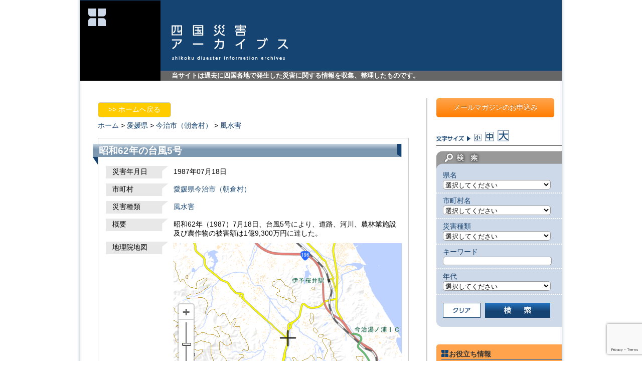

--- FILE ---
content_type: text/html; charset=UTF-8
request_url: https://www.shikoku-saigai.com/archives/15670
body_size: 45737
content:
<?xml version="1.0" encoding="UTF-8" ?><!DOCTYPE html PUBLIC "-//W3C//DTD XHTML 1.0 Transitional//EN" "http://www.w3.org/TR/xhtml1/DTD/xhtml1-transitional.dtd">
<html xmlns="http://www.w3.org/1999/xhtml" xml:lang="ja" lang="ja">
<head>
<meta http-equiv="Content-Type" content="text/html; charset=utf-8" />
<meta http-equiv="Content-Script-Type" content="text/javascript" />
<meta http-equiv="Content-Style-Type" content="text/css" />

	<style>img:is([sizes="auto" i], [sizes^="auto," i]) { contain-intrinsic-size: 3000px 1500px }</style>
	
		<!-- All in One SEO 4.8.8 - aioseo.com -->
		<title>昭和62年の台風5号 | 四国災害アーカイブス</title>
	<meta name="description" content="昭和62年（1987）7月18日、台風5号により、道路、河川、農林業施設及び農作物の被害額は1億9,300万円" />
	<meta name="robots" content="max-image-preview:large" />
	<meta name="author" content="fliplogic"/>
	<meta name="keywords" content="災害アーカイブス" />
	<link rel="canonical" href="https://www.shikoku-saigai.com/archives/15670" />
	<meta name="generator" content="All in One SEO (AIOSEO) 4.8.8" />
		<meta property="og:locale" content="ja_JP" />
		<meta property="og:site_name" content="四国災害アーカイブス | 当サイトは過去に四国各地で発生した災害に関する情報を収集、整理したものです。" />
		<meta property="og:type" content="article" />
		<meta property="og:title" content="昭和62年の台風5号 | 四国災害アーカイブス" />
		<meta property="og:description" content="昭和62年（1987）7月18日、台風5号により、道路、河川、農林業施設及び農作物の被害額は1億9,300万円" />
		<meta property="og:url" content="https://www.shikoku-saigai.com/archives/15670" />
		<meta property="article:published_time" content="-001-11-30T00:00:00+00:00" />
		<meta property="article:modified_time" content="2014-03-11T04:39:07+00:00" />
		<meta name="twitter:card" content="summary" />
		<meta name="twitter:title" content="昭和62年の台風5号 | 四国災害アーカイブス" />
		<meta name="twitter:description" content="昭和62年（1987）7月18日、台風5号により、道路、河川、農林業施設及び農作物の被害額は1億9,300万円" />
		<script type="application/ld+json" class="aioseo-schema">
			{"@context":"https:\/\/schema.org","@graph":[{"@type":"Article","@id":"https:\/\/www.shikoku-saigai.com\/archives\/15670#article","name":"\u662d\u548c62\u5e74\u306e\u53f0\u98a85\u53f7 | \u56db\u56fd\u707d\u5bb3\u30a2\u30fc\u30ab\u30a4\u30d6\u30b9","headline":"\u662d\u548c62\u5e74\u306e\u53f0\u98a85\u53f7","author":{"@id":"https:\/\/www.shikoku-saigai.com\/archives\/author\/fliplogic#author"},"publisher":{"@id":"https:\/\/www.shikoku-saigai.com\/#organization"},"image":{"@type":"ImageObject","url":"https:\/\/www.shikoku-saigai.com\/wp-content\/uploads\/2023\/01\/31e70e013c5d751c6565230bd77f3a7a.png","@id":"https:\/\/www.shikoku-saigai.com\/#articleImage","width":674,"height":654},"datePublished":"2014-03-11T13:39:07+09:00","dateModified":"2014-03-11T13:39:07+09:00","inLanguage":"ja","mainEntityOfPage":{"@id":"https:\/\/www.shikoku-saigai.com\/archives\/15670#webpage"},"isPartOf":{"@id":"https:\/\/www.shikoku-saigai.com\/archives\/15670#webpage"},"articleSection":"\u707d\u5bb3\u30a2\u30fc\u30ab\u30a4\u30d6\u30b9"},{"@type":"BreadcrumbList","@id":"https:\/\/www.shikoku-saigai.com\/archives\/15670#breadcrumblist","itemListElement":[{"@type":"ListItem","@id":"https:\/\/www.shikoku-saigai.com#listItem","position":1,"name":"\u30db\u30fc\u30e0","item":"https:\/\/www.shikoku-saigai.com","nextItem":{"@type":"ListItem","@id":"https:\/\/www.shikoku-saigai.com\/archives\/category\/disaster#listItem","name":"\u707d\u5bb3\u30a2\u30fc\u30ab\u30a4\u30d6\u30b9"}},{"@type":"ListItem","@id":"https:\/\/www.shikoku-saigai.com\/archives\/category\/disaster#listItem","position":2,"name":"\u707d\u5bb3\u30a2\u30fc\u30ab\u30a4\u30d6\u30b9","item":"https:\/\/www.shikoku-saigai.com\/archives\/category\/disaster","nextItem":{"@type":"ListItem","@id":"https:\/\/www.shikoku-saigai.com\/archives\/15670#listItem","name":"\u662d\u548c62\u5e74\u306e\u53f0\u98a85\u53f7"},"previousItem":{"@type":"ListItem","@id":"https:\/\/www.shikoku-saigai.com#listItem","name":"\u30db\u30fc\u30e0"}},{"@type":"ListItem","@id":"https:\/\/www.shikoku-saigai.com\/archives\/15670#listItem","position":3,"name":"\u662d\u548c62\u5e74\u306e\u53f0\u98a85\u53f7","previousItem":{"@type":"ListItem","@id":"https:\/\/www.shikoku-saigai.com\/archives\/category\/disaster#listItem","name":"\u707d\u5bb3\u30a2\u30fc\u30ab\u30a4\u30d6\u30b9"}}]},{"@type":"Organization","@id":"https:\/\/www.shikoku-saigai.com\/#organization","name":"\u4e00\u822c\u793e\u56e3\u6cd5\u4eba \u56db\u56fd\u30af\u30ea\u30a8\u30a4\u30c8\u5354\u4f1a","description":"\u5f53\u30b5\u30a4\u30c8\u306f\u904e\u53bb\u306b\u56db\u56fd\u5404\u5730\u3067\u767a\u751f\u3057\u305f\u707d\u5bb3\u306b\u95a2\u3059\u308b\u60c5\u5831\u3092\u53ce\u96c6\u3001\u6574\u7406\u3057\u305f\u3082\u306e\u3067\u3059\u3002","url":"https:\/\/www.shikoku-saigai.com\/","logo":{"@type":"ImageObject","url":"https:\/\/www.shikoku-saigai.com\/wp-content\/uploads\/2023\/01\/31e70e013c5d751c6565230bd77f3a7a.png","@id":"https:\/\/www.shikoku-saigai.com\/archives\/15670\/#organizationLogo","width":674,"height":654},"image":{"@id":"https:\/\/www.shikoku-saigai.com\/archives\/15670\/#organizationLogo"}},{"@type":"Person","@id":"https:\/\/www.shikoku-saigai.com\/archives\/author\/fliplogic#author","url":"https:\/\/www.shikoku-saigai.com\/archives\/author\/fliplogic","name":"fliplogic","image":{"@type":"ImageObject","@id":"https:\/\/www.shikoku-saigai.com\/archives\/15670#authorImage","url":"https:\/\/secure.gravatar.com\/avatar\/35648bcb12856adf9abb85f57d0417730f266d7afee69c7a9baf460aa73c1ce5?s=96&d=mm&r=g","width":96,"height":96,"caption":"fliplogic"}},{"@type":"WebPage","@id":"https:\/\/www.shikoku-saigai.com\/archives\/15670#webpage","url":"https:\/\/www.shikoku-saigai.com\/archives\/15670","name":"\u662d\u548c62\u5e74\u306e\u53f0\u98a85\u53f7 | \u56db\u56fd\u707d\u5bb3\u30a2\u30fc\u30ab\u30a4\u30d6\u30b9","description":"\u662d\u548c62\u5e74\uff081987\uff097\u670818\u65e5\u3001\u53f0\u98a85\u53f7\u306b\u3088\u308a\u3001\u9053\u8def\u3001\u6cb3\u5ddd\u3001\u8fb2\u6797\u696d\u65bd\u8a2d\u53ca\u3073\u8fb2\u4f5c\u7269\u306e\u88ab\u5bb3\u984d\u306f1\u51049,300\u4e07\u5186","inLanguage":"ja","isPartOf":{"@id":"https:\/\/www.shikoku-saigai.com\/#website"},"breadcrumb":{"@id":"https:\/\/www.shikoku-saigai.com\/archives\/15670#breadcrumblist"},"author":{"@id":"https:\/\/www.shikoku-saigai.com\/archives\/author\/fliplogic#author"},"creator":{"@id":"https:\/\/www.shikoku-saigai.com\/archives\/author\/fliplogic#author"},"datePublished":"2014-03-11T13:39:07+09:00","dateModified":"2014-03-11T13:39:07+09:00"},{"@type":"WebSite","@id":"https:\/\/www.shikoku-saigai.com\/#website","url":"https:\/\/www.shikoku-saigai.com\/","name":"\u56db\u56fd\u707d\u5bb3\u30a2\u30fc\u30ab\u30a4\u30d6\u30b9","description":"\u5f53\u30b5\u30a4\u30c8\u306f\u904e\u53bb\u306b\u56db\u56fd\u5404\u5730\u3067\u767a\u751f\u3057\u305f\u707d\u5bb3\u306b\u95a2\u3059\u308b\u60c5\u5831\u3092\u53ce\u96c6\u3001\u6574\u7406\u3057\u305f\u3082\u306e\u3067\u3059\u3002","inLanguage":"ja","publisher":{"@id":"https:\/\/www.shikoku-saigai.com\/#organization"}}]}
		</script>
		<!-- All in One SEO -->

<link rel='dns-prefetch' href='//www.googletagmanager.com' />
<link rel='stylesheet' id='wp-block-library-css' href='https://www.shikoku-saigai.com/wp-includes/css/dist/block-library/style.min.css?ver=6.8.3' type='text/css' media='all' />
<style id='classic-theme-styles-inline-css' type='text/css'>
/*! This file is auto-generated */
.wp-block-button__link{color:#fff;background-color:#32373c;border-radius:9999px;box-shadow:none;text-decoration:none;padding:calc(.667em + 2px) calc(1.333em + 2px);font-size:1.125em}.wp-block-file__button{background:#32373c;color:#fff;text-decoration:none}
</style>
<style id='global-styles-inline-css' type='text/css'>
:root{--wp--preset--aspect-ratio--square: 1;--wp--preset--aspect-ratio--4-3: 4/3;--wp--preset--aspect-ratio--3-4: 3/4;--wp--preset--aspect-ratio--3-2: 3/2;--wp--preset--aspect-ratio--2-3: 2/3;--wp--preset--aspect-ratio--16-9: 16/9;--wp--preset--aspect-ratio--9-16: 9/16;--wp--preset--color--black: #000000;--wp--preset--color--cyan-bluish-gray: #abb8c3;--wp--preset--color--white: #ffffff;--wp--preset--color--pale-pink: #f78da7;--wp--preset--color--vivid-red: #cf2e2e;--wp--preset--color--luminous-vivid-orange: #ff6900;--wp--preset--color--luminous-vivid-amber: #fcb900;--wp--preset--color--light-green-cyan: #7bdcb5;--wp--preset--color--vivid-green-cyan: #00d084;--wp--preset--color--pale-cyan-blue: #8ed1fc;--wp--preset--color--vivid-cyan-blue: #0693e3;--wp--preset--color--vivid-purple: #9b51e0;--wp--preset--gradient--vivid-cyan-blue-to-vivid-purple: linear-gradient(135deg,rgba(6,147,227,1) 0%,rgb(155,81,224) 100%);--wp--preset--gradient--light-green-cyan-to-vivid-green-cyan: linear-gradient(135deg,rgb(122,220,180) 0%,rgb(0,208,130) 100%);--wp--preset--gradient--luminous-vivid-amber-to-luminous-vivid-orange: linear-gradient(135deg,rgba(252,185,0,1) 0%,rgba(255,105,0,1) 100%);--wp--preset--gradient--luminous-vivid-orange-to-vivid-red: linear-gradient(135deg,rgba(255,105,0,1) 0%,rgb(207,46,46) 100%);--wp--preset--gradient--very-light-gray-to-cyan-bluish-gray: linear-gradient(135deg,rgb(238,238,238) 0%,rgb(169,184,195) 100%);--wp--preset--gradient--cool-to-warm-spectrum: linear-gradient(135deg,rgb(74,234,220) 0%,rgb(151,120,209) 20%,rgb(207,42,186) 40%,rgb(238,44,130) 60%,rgb(251,105,98) 80%,rgb(254,248,76) 100%);--wp--preset--gradient--blush-light-purple: linear-gradient(135deg,rgb(255,206,236) 0%,rgb(152,150,240) 100%);--wp--preset--gradient--blush-bordeaux: linear-gradient(135deg,rgb(254,205,165) 0%,rgb(254,45,45) 50%,rgb(107,0,62) 100%);--wp--preset--gradient--luminous-dusk: linear-gradient(135deg,rgb(255,203,112) 0%,rgb(199,81,192) 50%,rgb(65,88,208) 100%);--wp--preset--gradient--pale-ocean: linear-gradient(135deg,rgb(255,245,203) 0%,rgb(182,227,212) 50%,rgb(51,167,181) 100%);--wp--preset--gradient--electric-grass: linear-gradient(135deg,rgb(202,248,128) 0%,rgb(113,206,126) 100%);--wp--preset--gradient--midnight: linear-gradient(135deg,rgb(2,3,129) 0%,rgb(40,116,252) 100%);--wp--preset--font-size--small: 13px;--wp--preset--font-size--medium: 20px;--wp--preset--font-size--large: 36px;--wp--preset--font-size--x-large: 42px;--wp--preset--spacing--20: 0.44rem;--wp--preset--spacing--30: 0.67rem;--wp--preset--spacing--40: 1rem;--wp--preset--spacing--50: 1.5rem;--wp--preset--spacing--60: 2.25rem;--wp--preset--spacing--70: 3.38rem;--wp--preset--spacing--80: 5.06rem;--wp--preset--shadow--natural: 6px 6px 9px rgba(0, 0, 0, 0.2);--wp--preset--shadow--deep: 12px 12px 50px rgba(0, 0, 0, 0.4);--wp--preset--shadow--sharp: 6px 6px 0px rgba(0, 0, 0, 0.2);--wp--preset--shadow--outlined: 6px 6px 0px -3px rgba(255, 255, 255, 1), 6px 6px rgba(0, 0, 0, 1);--wp--preset--shadow--crisp: 6px 6px 0px rgba(0, 0, 0, 1);}:where(.is-layout-flex){gap: 0.5em;}:where(.is-layout-grid){gap: 0.5em;}body .is-layout-flex{display: flex;}.is-layout-flex{flex-wrap: wrap;align-items: center;}.is-layout-flex > :is(*, div){margin: 0;}body .is-layout-grid{display: grid;}.is-layout-grid > :is(*, div){margin: 0;}:where(.wp-block-columns.is-layout-flex){gap: 2em;}:where(.wp-block-columns.is-layout-grid){gap: 2em;}:where(.wp-block-post-template.is-layout-flex){gap: 1.25em;}:where(.wp-block-post-template.is-layout-grid){gap: 1.25em;}.has-black-color{color: var(--wp--preset--color--black) !important;}.has-cyan-bluish-gray-color{color: var(--wp--preset--color--cyan-bluish-gray) !important;}.has-white-color{color: var(--wp--preset--color--white) !important;}.has-pale-pink-color{color: var(--wp--preset--color--pale-pink) !important;}.has-vivid-red-color{color: var(--wp--preset--color--vivid-red) !important;}.has-luminous-vivid-orange-color{color: var(--wp--preset--color--luminous-vivid-orange) !important;}.has-luminous-vivid-amber-color{color: var(--wp--preset--color--luminous-vivid-amber) !important;}.has-light-green-cyan-color{color: var(--wp--preset--color--light-green-cyan) !important;}.has-vivid-green-cyan-color{color: var(--wp--preset--color--vivid-green-cyan) !important;}.has-pale-cyan-blue-color{color: var(--wp--preset--color--pale-cyan-blue) !important;}.has-vivid-cyan-blue-color{color: var(--wp--preset--color--vivid-cyan-blue) !important;}.has-vivid-purple-color{color: var(--wp--preset--color--vivid-purple) !important;}.has-black-background-color{background-color: var(--wp--preset--color--black) !important;}.has-cyan-bluish-gray-background-color{background-color: var(--wp--preset--color--cyan-bluish-gray) !important;}.has-white-background-color{background-color: var(--wp--preset--color--white) !important;}.has-pale-pink-background-color{background-color: var(--wp--preset--color--pale-pink) !important;}.has-vivid-red-background-color{background-color: var(--wp--preset--color--vivid-red) !important;}.has-luminous-vivid-orange-background-color{background-color: var(--wp--preset--color--luminous-vivid-orange) !important;}.has-luminous-vivid-amber-background-color{background-color: var(--wp--preset--color--luminous-vivid-amber) !important;}.has-light-green-cyan-background-color{background-color: var(--wp--preset--color--light-green-cyan) !important;}.has-vivid-green-cyan-background-color{background-color: var(--wp--preset--color--vivid-green-cyan) !important;}.has-pale-cyan-blue-background-color{background-color: var(--wp--preset--color--pale-cyan-blue) !important;}.has-vivid-cyan-blue-background-color{background-color: var(--wp--preset--color--vivid-cyan-blue) !important;}.has-vivid-purple-background-color{background-color: var(--wp--preset--color--vivid-purple) !important;}.has-black-border-color{border-color: var(--wp--preset--color--black) !important;}.has-cyan-bluish-gray-border-color{border-color: var(--wp--preset--color--cyan-bluish-gray) !important;}.has-white-border-color{border-color: var(--wp--preset--color--white) !important;}.has-pale-pink-border-color{border-color: var(--wp--preset--color--pale-pink) !important;}.has-vivid-red-border-color{border-color: var(--wp--preset--color--vivid-red) !important;}.has-luminous-vivid-orange-border-color{border-color: var(--wp--preset--color--luminous-vivid-orange) !important;}.has-luminous-vivid-amber-border-color{border-color: var(--wp--preset--color--luminous-vivid-amber) !important;}.has-light-green-cyan-border-color{border-color: var(--wp--preset--color--light-green-cyan) !important;}.has-vivid-green-cyan-border-color{border-color: var(--wp--preset--color--vivid-green-cyan) !important;}.has-pale-cyan-blue-border-color{border-color: var(--wp--preset--color--pale-cyan-blue) !important;}.has-vivid-cyan-blue-border-color{border-color: var(--wp--preset--color--vivid-cyan-blue) !important;}.has-vivid-purple-border-color{border-color: var(--wp--preset--color--vivid-purple) !important;}.has-vivid-cyan-blue-to-vivid-purple-gradient-background{background: var(--wp--preset--gradient--vivid-cyan-blue-to-vivid-purple) !important;}.has-light-green-cyan-to-vivid-green-cyan-gradient-background{background: var(--wp--preset--gradient--light-green-cyan-to-vivid-green-cyan) !important;}.has-luminous-vivid-amber-to-luminous-vivid-orange-gradient-background{background: var(--wp--preset--gradient--luminous-vivid-amber-to-luminous-vivid-orange) !important;}.has-luminous-vivid-orange-to-vivid-red-gradient-background{background: var(--wp--preset--gradient--luminous-vivid-orange-to-vivid-red) !important;}.has-very-light-gray-to-cyan-bluish-gray-gradient-background{background: var(--wp--preset--gradient--very-light-gray-to-cyan-bluish-gray) !important;}.has-cool-to-warm-spectrum-gradient-background{background: var(--wp--preset--gradient--cool-to-warm-spectrum) !important;}.has-blush-light-purple-gradient-background{background: var(--wp--preset--gradient--blush-light-purple) !important;}.has-blush-bordeaux-gradient-background{background: var(--wp--preset--gradient--blush-bordeaux) !important;}.has-luminous-dusk-gradient-background{background: var(--wp--preset--gradient--luminous-dusk) !important;}.has-pale-ocean-gradient-background{background: var(--wp--preset--gradient--pale-ocean) !important;}.has-electric-grass-gradient-background{background: var(--wp--preset--gradient--electric-grass) !important;}.has-midnight-gradient-background{background: var(--wp--preset--gradient--midnight) !important;}.has-small-font-size{font-size: var(--wp--preset--font-size--small) !important;}.has-medium-font-size{font-size: var(--wp--preset--font-size--medium) !important;}.has-large-font-size{font-size: var(--wp--preset--font-size--large) !important;}.has-x-large-font-size{font-size: var(--wp--preset--font-size--x-large) !important;}
:where(.wp-block-post-template.is-layout-flex){gap: 1.25em;}:where(.wp-block-post-template.is-layout-grid){gap: 1.25em;}
:where(.wp-block-columns.is-layout-flex){gap: 2em;}:where(.wp-block-columns.is-layout-grid){gap: 2em;}
:root :where(.wp-block-pullquote){font-size: 1.5em;line-height: 1.6;}
</style>
<link rel='stylesheet' id='contact-form-7-css' href='https://www.shikoku-saigai.com/wp-content/plugins/contact-form-7/includes/css/styles.css?ver=6.1.2' type='text/css' media='all' />
<script type="text/javascript" src="https://www.shikoku-saigai.com/wp-includes/js/jquery/jquery.min.js?ver=3.7.1" id="jquery-core-js"></script>
<script type="text/javascript" src="https://www.shikoku-saigai.com/wp-includes/js/jquery/jquery-migrate.min.js?ver=3.4.1" id="jquery-migrate-js"></script>

<!-- Site Kit によって追加された Google タグ（gtag.js）スニペット -->
<!-- Google アナリティクス スニペット (Site Kit が追加) -->
<script type="text/javascript" src="https://www.googletagmanager.com/gtag/js?id=GT-T9C33PC" id="google_gtagjs-js" async></script>
<script type="text/javascript" id="google_gtagjs-js-after">
/* <![CDATA[ */
window.dataLayer = window.dataLayer || [];function gtag(){dataLayer.push(arguments);}
gtag("set","linker",{"domains":["www.shikoku-saigai.com"]});
gtag("js", new Date());
gtag("set", "developer_id.dZTNiMT", true);
gtag("config", "GT-T9C33PC");
/* ]]> */
</script>
<link rel="https://api.w.org/" href="https://www.shikoku-saigai.com/wp-json/" /><link rel="alternate" title="JSON" type="application/json" href="https://www.shikoku-saigai.com/wp-json/wp/v2/posts/15670" /><link rel="alternate" title="oEmbed (JSON)" type="application/json+oembed" href="https://www.shikoku-saigai.com/wp-json/oembed/1.0/embed?url=https%3A%2F%2Fwww.shikoku-saigai.com%2Farchives%2F15670" />
<link rel="alternate" title="oEmbed (XML)" type="text/xml+oembed" href="https://www.shikoku-saigai.com/wp-json/oembed/1.0/embed?url=https%3A%2F%2Fwww.shikoku-saigai.com%2Farchives%2F15670&#038;format=xml" />
<meta name="generator" content="Site Kit by Google 1.163.0" /><meta name="viewport" content="initial-scale=1.0, user-scalable=yes" />
<link rel="stylesheet" type="text/css" media="screen" href="/wp-content/themes/saigai/style.css?ver=20200728" />
<script src="/wp-content/themes/saigai/js/common.js" type="text/javascript"></script>
<script src="/wp-content/themes/saigai/js/jquery.cookie.js" type="text/javascript"></script>
</head>
<body>
<div id="wrapper">
	<div id="header" class="clearfix">
		<div class="logo_main"><a rel="nofollow" href="https://www.shikoku-saigai.com"><img height="160" width="160" src="/wp-content/themes/saigai/images/logo.png" alt="四国災害アーカイブス" /></a></div>
		<div id="head_title_box">
			<div id="head_title"><a rel="nofollow" href="https://www.shikoku-saigai.com"><img height="71" width="233" src="/wp-content/themes/saigai/images/logo_main.png" alt="四国災害アーカイブス" /></a></div>
			<p id="head_description">当サイトは過去に四国各地で発生した災害に関する情報を収集、整理したものです。</p>
		</div>
	</div>
	<div id="wrap" class="clearfix">
<div class="contents clearfix">
	<div id="contents_disaster">
			<div id="back_top" class="pageback_box"><a href="/">&gt;&gt;&nbsp;ホームへ戻る</a></div>
		<div id="topicpath"><a href="/">ホーム</a>&nbsp;&gt;&nbsp;<a href="/?custom_search=&amp;field_pref=%E6%84%9B%E5%AA%9B%E7%9C%8C">愛媛県</a>&nbsp;&gt;&nbsp;<a href="/?custom_search=&amp;field_pref=%E6%84%9B%E5%AA%9B%E7%9C%8C&amp;field_city=%E4%BB%8A%E6%B2%BB%E5%B8%82%EF%BC%88%E6%9C%9D%E5%80%89%E6%9D%91%EF%BC%89">今治市（朝倉村）</a>&nbsp;&gt;&nbsp;<a href="/?custom_search=&amp;field_pref=%E6%84%9B%E5%AA%9B%E7%9C%8C&amp;field_city=%E4%BB%8A%E6%B2%BB%E5%B8%82%EF%BC%88%E6%9C%9D%E5%80%89%E6%9D%91%EF%BC%89&amp;field_dis_kind=%E9%A2%A8%E6%B0%B4%E5%AE%B3">風水害</a>&nbsp;&nbsp;</div>		<div id="contents_disaster_inner">
			<h1 class="disaster_title">昭和62年の台風5号</h1>
			<div class="disaster_entry">
											<dl class="mypost clearfix">
				<dt>災害年月日</dt>
				<dd>
								1987年07月18日				</dd>
				</dl>
												<dl class="mypost clearfix">
				<dt>市町村</dt>
				<dd><a href="/?custom_search=&amp;field_pref=%E6%84%9B%E5%AA%9B%E7%9C%8C&amp;field_city=%E4%BB%8A%E6%B2%BB%E5%B8%82%EF%BC%88%E6%9C%9D%E5%80%89%E6%9D%91%EF%BC%89">愛媛県今治市（朝倉村）</a></dd>
				</dl>
												<dl class="mypost clearfix">
				<dt>災害種類</dt>
				<dd>
				<a href="/?custom_search=&amp;field_dis_kind=%E9%A2%A8%E6%B0%B4%E5%AE%B3">風水害</a>&nbsp;&nbsp;				</dd>
				</dl>
												<dl class="mypost clearfix">
				<dt>概要</dt>
				<dd>昭和62年（1987）7月18日、台風5号により、道路、河川、農林業施設及び農作物の被害額は1億9,300万円に達した。</dd>
				</dl>
												<dl class="mypost clearfix">
                				<dt class="disp_map kmap">地理院地図<br /></dt>
				<dd class="disp_map kmap">
				<iframe frameborder="0" scrolling="no" marginheight="0" marginwidth="0" width="455" height="380" src="https://maps.gsi.go.jp/?hc=hifc#13/33.995277777778/133.02194444444/&base=std&ls=std&disp=1&vs=c1j0h0k0l0u0t0z0r0s0f1"></iframe>
								<!-- 2014.03 電子国土から地理院地図に変更
				<iframe title="電子国土地図" name="map" id="map" width="445" height="320" src="/wp-content/themes/saigai/TaikenGaido/map_obj.htm" scrolling="no" ></iframe>
				<input type="button" value="移動" onclick="top.map.setMouseMode('pan');" onkeypress="top.map.setMouseMode('pan');" />
				<input type="button" value="ズーム" onclick="top.map.setMouseMode('zoom');" onkeypress="top.map.setMouseMode('zoom');" />
				-->
				</dd>
				</dl>
                				<dl class="mypost clearfix">
				<dt class="disp_map gmap">Googleマップ<br /></dt>
				<dd class="disp_map gmap">
										<div id="map_canvas" style="width:445px; height:320px"></div>
				</dd>
				</dl>
																				<dl class="mypost clearfix">
				<dt>原資料</dt>
				<dd>
					<a class="pdf_btn" target="_blank" href="https://www.shikoku-saigai.com/wp-content/uploads/2014/03/3e3805e306d7f58319161c9a49bc0d9723.pdf">原資料PDF1を表示する</a><br />				</dd>
				</dl>
												<dl class="mypost clearfix">
				<dt>参考文献</dt>
				<dd>朝倉村誌編さん委員会編「朝倉村誌　続編」（朝倉村誌編さん委員会、2004年）、293頁</dd>
				</dl>
												<dl class="mypost clearfix">
				<dt>情報源の種類</dt>
				<dd>市町村史、郷土史</dd>
				</dl>
												<dl class="mypost clearfix">
				<dt>キーワード</dt>
				<dd>台風</dd>
				</dl>
												<dl class="mypost clearfix">
				<dt>NO.</dt>
				<dd>愛媛2664</dd>
				</dl>
							</div><!-- END entry -->
					</div><!--contents_disaster_inner-->
				        <div id="back_top" class="pageback_box"><a href="/">&gt;&gt;&nbsp;ホームへ戻る</a></div>

				<div class='yarpp yarpp-related yarpp-related-website yarpp-template-yarpp-template-std'>

<div class="similar_posts_box clearfix">
	<h2 class="similar_title">よく似た災害</h2>

		<div class="post_box">
		<h3 class="post_title"><a href="https://www.shikoku-saigai.com/archives/33144"  rel="bookmark">昭和62年の台風5号</a></h3>
		<div class="entry_box clearfix">
			<p><p>昭和62年（1987）7月14日、台風5号により、黒滝山で291ミリを記録した。18日午前9時まで、南日浦、上名影で避難8戸。</p>
			<a href="https://www.shikoku-saigai.com/archives/33144"  rel="bookmark">続きを読む</a></p>

			<p class="post_info">
				<a href="/?custom_search=&amp;field_dis_kind=%E9%A2%A8%E6%B0%B4%E5%AE%B3">風水害</a>&ensp;<a href="/?custom_search=&amp;field_pref=%E5%BE%B3%E5%B3%B6%E7%9C%8C">徳島県</a>			</p>
		</div>
	</div>

		<div class="post_box">
		<h3 class="post_title"><a href="https://www.shikoku-saigai.com/archives/10469"  rel="bookmark">昭和62年の台風5号</a></h3>
		<div class="entry_box clearfix">
			<p><p>昭和62年（1987）7月14日、台風5号により、徳島県では強風が吹き、剣山の南東斜面と北西の東祖谷山村で大雨が降った。総雨量は東祖谷山村京上で331ミリ、神山町旭丸で154ミリ、宍喰で110ミリを観測した。この大雨によ [&hellip;]</p>
			<a href="https://www.shikoku-saigai.com/archives/10469"  rel="bookmark">続きを読む</a></p>

			<p class="post_info">
				<a href="/?custom_search=&amp;field_dis_kind=%E9%A2%A8%E6%B0%B4%E5%AE%B3">風水害</a>&ensp;<a href="/?custom_search=&amp;field_dis_kind=%E5%9C%9F%E7%A0%82%E7%81%BD%E5%AE%B3">土砂災害</a>&ensp;<a href="/?custom_search=&amp;field_pref=%E5%BE%B3%E5%B3%B6%E7%9C%8C">徳島県</a>			</p>
		</div>
	</div>

		<div class="post_box">
		<h3 class="post_title"><a href="https://www.shikoku-saigai.com/archives/75869"  rel="bookmark">昭和62年の台風5号</a></h3>
		<div class="entry_box clearfix">
			<p><p>昭和62年（1987）7月14日、台風5号により、徳島県では強風が吹き、剣山の南東斜面と北西の東祖谷山村で大雨が降った。総雨量は東祖谷山村京上で331ミリ、神山町旭丸で154ミリ、宍喰で110ミリを観測した。この大雨によ [&hellip;]</p>
			<a href="https://www.shikoku-saigai.com/archives/75869"  rel="bookmark">続きを読む</a></p>

			<p class="post_info">
				<a href="/?custom_search=&amp;field_dis_kind=%E9%A2%A8%E6%B0%B4%E5%AE%B3">風水害</a>&ensp;<a href="/?custom_search=&amp;field_dis_kind=%E5%9C%9F%E7%A0%82%E7%81%BD%E5%AE%B3">土砂災害</a>&ensp;<a href="/?custom_search=&amp;field_pref=%E5%BE%B3%E5%B3%B6%E7%9C%8C">徳島県</a>			</p>
		</div>
	</div>

		<div class="post_box">
		<h3 class="post_title"><a href="https://www.shikoku-saigai.com/archives/20814"  rel="bookmark">昭和62年の台風5号</a></h3>
		<div class="entry_box clearfix">
			<p><p>昭和62年（1987）7月17日～20日、台風5号が通過後、前線が西日本に停滞し、活発化した。中予及び南予地方で250～330ミリの大雨となり、被害は床上浸水13戸、床下浸水159戸に及んだ。（愛媛県災害年表）</p>
			<a href="https://www.shikoku-saigai.com/archives/20814"  rel="bookmark">続きを読む</a></p>

			<p class="post_info">
				<a href="/?custom_search=&amp;field_dis_kind=%E9%A2%A8%E6%B0%B4%E5%AE%B3">風水害</a>&ensp;<a href="/?custom_search=&amp;field_pref=%E6%84%9B%E5%AA%9B%E7%9C%8C">愛媛県</a>			</p>
		</div>
	</div>

		<div class="post_box">
		<h3 class="post_title"><a href="https://www.shikoku-saigai.com/archives/73926"  rel="bookmark">昭和62年の台風5号</a></h3>
		<div class="entry_box clearfix">
			<p><p>昭和62年（1987）7月14日から15日にかけて、台風5号が東シナ海を北上し、高知県各地に大雨を降らせた。台風がさった後も、17日から20日まで西日本付近で前線活動が活発化して大雨となり、各地に大きな被害をもたらした。 [&hellip;]</p>
			<a href="https://www.shikoku-saigai.com/archives/73926"  rel="bookmark">続きを読む</a></p>

			<p class="post_info">
				<a href="/?custom_search=&amp;field_dis_kind=%E9%A2%A8%E6%B0%B4%E5%AE%B3">風水害</a>&ensp;<a href="/?custom_search=&amp;field_pref=%E9%AB%98%E7%9F%A5%E7%9C%8C">高知県</a>			</p>
		</div>
	</div>

	
</div><!-- .yarpp-list -->
</div>
        <div id="back_top" class="pageback_box"><a href="/">&gt;&gt;&nbsp;ホームへ戻る</a></div>
	</div><!--contents_disaster-->
</div><!--contents-->
<div id="sidebar">
	<div id="sidebar_inner">
    		<div id="banner_mail_magazine"><a href="https://www.shikoku-saigai.com/mail_magazine">メールマガジンのお申込み</a></div>
		<div id="font_size" class="clearfix">
			<span class="size"><img height="12" width="68" src="/wp-content/themes/saigai/images/t_font_size.png" alt="文字サイズ" /></span>
			<span class="size"><a class="s_size" href="#"><img height="15" width="15" src="/wp-content/themes/saigai/images/icon_font_s.png" alt="文字サイズ小" /></a></span>
			<span class="size"><a class="m_size" href="#"><img height="19" width="18" src="/wp-content/themes/saigai/images/icon_font_m.png" alt="文字サイズ中" /></a></span>
			<span class="size"><a class="l_size" href="#"><img height="23" width="23" src="/wp-content/themes/saigai/images/icon_font_l.png" alt="文字サイズ大" /></a></span>
		</div>
		<div id="search_form">
	<h3><img height="40" width="250" src="/wp-content/themes/saigai/images/t_search.png" alt="検索" /></h3>
		<form name="custom_search" id="custom_search" method="get" action="/">
		<input type="hidden" name="custom_search" />
		<p class="select_condition">県名<br />
		<select name="field_pref" id="field_pref" tabindex="1">
			<option selected="selected" class="d" value="">選択してください</option>
			<option value="徳島県" class="t">徳島県</option>
			<option value="香川県" class="k">香川県</option>
			<option value="愛媛県" class="e">愛媛県</option>
			<option value="高知県" class="kc">高知県</option>
		</select>
		</p>
		<p class="select_condition">市町村名<br />
		<select name="field_city" id="field_city" class="d city" tabindex="2">
			<option selected="selected" value="">選択してください</option>
		</select>
			<select name="field_city" id="field_city" class="city t" tabindex="2">
							<option selected="selected" value="">選択してください</option><option value="徳島市">徳島市</option><option value="鳴門市">鳴門市</option><option value="小松島市">小松島市</option><option value="阿南市">阿南市</option><option value="吉野川市">吉野川市</option><option value="阿波市">阿波市</option><option value="美馬市">美馬市</option><option value="三好市">三好市</option><option value="勝浦町">勝浦町</option><option value="上勝町">上勝町</option><option value="佐那河内村">佐那河内村</option><option value="石井町">石井町</option><option value="神山町">神山町</option><option value="那賀町">那賀町</option><option value="牟岐町">牟岐町</option><option value="美波町">美波町</option><option value="海陽町">海陽町</option><option value="松茂町">松茂町</option><option value="北島町">北島町</option><option value="藍住町">藍住町</option><option value="板野町">板野町</option><option value="上板町">上板町</option><option value="つるぎ町">つるぎ町</option><option value="東みよし町">東みよし町</option>	</select>
							<select name="field_city" id="field_city" class="city k" tabindex="2">
							<option selected="selected" class="k" value="">選択してください</option><option value="高松市">高松市</option><option value="丸亀市">丸亀市</option><option value="坂出市">坂出市</option><option value="善通寺市">善通寺市</option><option value="観音寺市">観音寺市</option><option value="さぬき市">さぬき市</option><option value="東かがわ市">東かがわ市</option><option value="三豊市">三豊市</option><option value="土庄町">土庄町</option><option value="小豆島町">小豆島町</option><option value="三木町">三木町</option><option value="直島町">直島町</option><option value="宇多津町">宇多津町</option><option value="綾川町">綾川町</option><option value="琴平町">琴平町</option><option value="多度津町">多度津町</option><option value="まんのう町">まんのう町</option>	</select>
							<select name="field_city" id="field_city" class="city e" tabindex="2">
							<option selected="selected" class="e" value="">選択してください</option><option value="松山市">松山市</option><option value="今治市">今治市</option><option value="宇和島市">宇和島市</option><option value="八幡浜市">八幡浜市</option><option value="新居浜市">新居浜市</option><option value="西条市">西条市</option><option value="大洲市">大洲市</option><option value="伊予市">伊予市</option><option value="四国中央市">四国中央市</option><option value="西予市">西予市</option><option value="東温市">東温市</option><option value="上島町">上島町</option><option value="久万高原町">久万高原町</option><option value="松前町">松前町</option><option value="砥部町">砥部町</option><option value="内子町">内子町</option><option value="伊方町">伊方町</option><option value="松野町">松野町</option><option value="鬼北町">鬼北町</option><option value="愛南町">愛南町</option>	</select>
							<select name="field_city" id="field_city" class="city kc" tabindex="2">
							<option selected="selected" class="kc" value="">選択してください</option><option value="高知市">高知市</option><option value="室戸市">室戸市</option><option value="安芸市">安芸市</option><option value="南国市">南国市</option><option value="土佐市">土佐市</option><option value="須崎市">須崎市</option><option value="宿毛市">宿毛市</option><option value="土佐清水市">土佐清水市</option><option value="四万十市">四万十市</option><option value="香南市">香南市</option><option value="香美市">香美市</option><option value="東洋町">東洋町</option><option value="奈半利町">奈半利町</option><option value="田野町">田野町</option><option value="安田町">安田町</option><option value="北川村">北川村</option><option value="馬路村">馬路村</option><option value="芸西村">芸西村</option><option value="本山町">本山町</option><option value="大豊町">大豊町</option><option value="土佐町">土佐町</option><option value="大川村">大川村</option><option value="いの町">いの町</option><option value="仁淀川町">仁淀川町</option><option value="中土佐町">中土佐町</option><option value="佐川町">佐川町</option><option value="越知町">越知町</option><option value="梼原町">梼原町</option><option value="日高村">日高村</option><option value="津野町">津野町</option><option value="四万十町">四万十町</option><option value="大月町">大月町</option><option value="三原村">三原村</option><option value="黒潮町">黒潮町</option></select>		</p>
		<p class="select_condition">災害種類<br />
		<select name="field_dis_kind" tabindex="3">
			<option selected="selected" value="">選択してください</option>
			<option value="地震・津波">地震・津波</option>
			<option value="土砂災害">土砂災害</option>
			<option value="渇水">渇水</option>
			<option  value="風水害">風水害</option>
			<option  value="高潮">高潮</option>
			<option  value="雪害">雪害</option>
			<option  value="火山災害">火山災害</option>
			<option  value="火災">大規模な火災</option>
			<option  value="その他">その他</option>
		</select>
		</p>
		<p class="select_condition">キーワード<br />
		<input name="s" id="s" type="text" value="" tabindex="4" />
		</p>
		<p class="select_condition">年代<br />
		<select id="field_date" name="field_date" tabindex="5">
			<option selected="selected" value="00000000-21000000">選択してください</option>
			<option value="00000000-16030323">江戸時代以前</option>
			<option value="16030324-18680908">江戸時代</option>
			<option value="18680908-19261225">明治・大正時代</option>
			<option value="19261225-19650101">昭和30年代まで</option>
			<option value="19650101-19890108">昭和60年代まで</option>
			<option value="19890108-21000000">平成以降</option>
		</select>
		</p>
		<p id="form_btn">
		<input id="search_reset" type="reset" value="" tabindex="7" />
		<input id="search_submit" type="submit" value="" tabindex="6" />
		</p>
	</form>
</div>
		<!--menu-->
		<ul>
           <!--
			<li class="widget widget_pages" id="pages-3"><h3 class="widgettitle">メニュー</h3>
				<ul>
					<li class="page_item"><a href="https://www.shikoku-saigai.com/about_this_site">四国災害アーカイブスについて</a></li>
					<li class="page_item"><a href="https://www.shikoku-saigai.com/disaster_kind">利用上の留意点</a></li>
					<li class="page_item"><a href="https://www.shikoku-saigai.com/contact">情報提供のお願い</a></li>
										<li class="page_item"><a href="https://www.shikoku-saigai.com/management">検討委員会と運営機関について</a></li>
					<li class="page_item"><a href="https://www.shikoku-saigai.com/document">アーカイブスのパンフレット・活用の手引き</a></li>
					<li class="page_item"><a href="https://www.shikoku-saigai.com/archives/category/alacarte">アーカイブスあらかると</a></li>
					<li class="page_item"><a href="https://www.shikoku-saigai.com/alacarte">アーカイブスあらかると集約版</a></li>
					<li class="page_item"><a href="https://www.shikoku-saigai.com/archives/mylink">災害アーカイブス関連リンク集</a></li>
					<li class="page_item"><a href="https://www.shikoku-saigai.com/ropework">ロープワーク動画サイト</a></li>
				</ul>
			</li>
            -->
			<li class="sidebar-list" id="sidebar-menu-main"><h3 class="sidebar-title">お役立ち情報</h3>
				<ul>
					<li class="page_item"><a href="https://www.shikoku-saigai.com/%E5%9B%9B%E5%9B%BD%E7%81%BD%E5%AE%B3%E3%82%A2%E3%83%BC%E3%82%AB%E3%82%A4%E3%83%96%E3%82%B9%E3%81%AE%E7%9F%B3%E7%A2%91%E7%AD%89%E3%83%AA%E3%82%B9%E3%83%88" target="_blank">石碑リスト</a></li>
                    <li class="page_item"><a href="https://www.shikoku-saigai.com/ropework">ロープワーク動画サイト</a></li>
                    <li class="page_item"><a href="https://www.shikoku-saigai.com/archives/category/alacarte">アーカイブスあらかると</a></li>
                    <li class="page_item"><a href="https://www.shikoku-saigai.com/alacarte">アーカイブスあらかると集約版</a></li>
                    <li class="page_item"><a href="https://www.shikoku-shakaishihon.com/" target="_blank">四国「社会資本」アーカイブス</a></li>
					<li class="page_item"><a href="https://www.shikoku-saigai.com/archives/mylink">災害アーカイブス関連リンク集</a></li>
				</ul>
			</li>
			<li class="sidebar-list" id="sidebar-menu-about"><h3 class="sidebar-title">このサイトについて</h3>
				<ul>
					<li class="page_item"><a href="https://www.shikoku-saigai.com/about_this_site">四国災害アーカイブスについて</a></li>
					<li class="page_item"><a href="https://www.shikoku-saigai.com/disaster_kind">利用上の留意点</a></li>
					<li class="page_item"><a href="https://www.shikoku-saigai.com/contact">情報提供のお願い</a></li>
					<li class="page_item"><a href="https://www.shikoku-saigai.com/management">検討委員会と運営機関について</a></li>
					<li class="page_item"><a href="https://www.shikoku-saigai.com/document">アーカイブスのパンフレット・活用の手引き</a></li>
				</ul>
			</li>
		</ul>
		<!--menu end-->
        <div id="google_search" class="side_search">
            <form method="get" action="https://www.google.co.jp/search">
            <a href="http://www.google.co.jp/">	<img height="53" width="128" src="/wp-content/themes/saigai/images/Logo_40wht.png" alt="Google" /></a><br />
            <input type="text" name="q" size="8" maxlength="255" value="" />
            <input type="hidden" name="ie" value="UTF-8" />
            <input type="hidden" name="oe" value="UTF-8" />
            <input type="hidden" name="hl" value="ja" />
            <input type="submit" name="btnG" value="Google 検索" />
            <span style="font-size: 10px;">
            <input type="hidden" name="domains" value="shikoku-saigai.com" /><br />
            <input type="radio" name="sitesearch" value="" /> WWWを検索 <br />
            <input type="radio" name="sitesearch" value="https://www.shikoku-saigai.com" checked="checked" /> https://www.shikoku-saigai.comを検索
            </span>
            </form>
        </div>
	</div>
</div>
	</div><!--wrap-->
	<div id="footer" class="clearfix">
		<p id="copyright">Copyright&nbsp;&copy;&nbsp;2026&nbsp;四国災害アーカイブス</p>
	</div><!--footer-->
</div><!--wrapper-->
<script type="speculationrules">
{"prefetch":[{"source":"document","where":{"and":[{"href_matches":"\/*"},{"not":{"href_matches":["\/wp-*.php","\/wp-admin\/*","\/wp-content\/uploads\/*","\/wp-content\/*","\/wp-content\/plugins\/*","\/wp-content\/themes\/saigai\/*","\/*\\?(.+)"]}},{"not":{"selector_matches":"a[rel~=\"nofollow\"]"}},{"not":{"selector_matches":".no-prefetch, .no-prefetch a"}}]},"eagerness":"conservative"}]}
</script>
<script type="text/javascript" src="https://www.shikoku-saigai.com/wp-includes/js/dist/hooks.min.js?ver=4d63a3d491d11ffd8ac6" id="wp-hooks-js"></script>
<script type="text/javascript" src="https://www.shikoku-saigai.com/wp-includes/js/dist/i18n.min.js?ver=5e580eb46a90c2b997e6" id="wp-i18n-js"></script>
<script type="text/javascript" id="wp-i18n-js-after">
/* <![CDATA[ */
wp.i18n.setLocaleData( { 'text direction\u0004ltr': [ 'ltr' ] } );
/* ]]> */
</script>
<script type="text/javascript" src="https://www.shikoku-saigai.com/wp-content/plugins/contact-form-7/includes/swv/js/index.js?ver=6.1.2" id="swv-js"></script>
<script type="text/javascript" id="contact-form-7-js-translations">
/* <![CDATA[ */
( function( domain, translations ) {
	var localeData = translations.locale_data[ domain ] || translations.locale_data.messages;
	localeData[""].domain = domain;
	wp.i18n.setLocaleData( localeData, domain );
} )( "contact-form-7", {"translation-revision-date":"2025-09-30 07:44:19+0000","generator":"GlotPress\/4.0.1","domain":"messages","locale_data":{"messages":{"":{"domain":"messages","plural-forms":"nplurals=1; plural=0;","lang":"ja_JP"},"This contact form is placed in the wrong place.":["\u3053\u306e\u30b3\u30f3\u30bf\u30af\u30c8\u30d5\u30a9\u30fc\u30e0\u306f\u9593\u9055\u3063\u305f\u4f4d\u7f6e\u306b\u7f6e\u304b\u308c\u3066\u3044\u307e\u3059\u3002"],"Error:":["\u30a8\u30e9\u30fc:"]}},"comment":{"reference":"includes\/js\/index.js"}} );
/* ]]> */
</script>
<script type="text/javascript" id="contact-form-7-js-before">
/* <![CDATA[ */
var wpcf7 = {
    "api": {
        "root": "https:\/\/www.shikoku-saigai.com\/wp-json\/",
        "namespace": "contact-form-7\/v1"
    },
    "cached": 1
};
/* ]]> */
</script>
<script type="text/javascript" src="https://www.shikoku-saigai.com/wp-content/plugins/contact-form-7/includes/js/index.js?ver=6.1.2" id="contact-form-7-js"></script>
<script type="text/javascript" src="https://www.google.com/recaptcha/api.js?render=6Lervu4UAAAAAOENd_JNDq7MVgqksYNE8jsDaMwj&amp;ver=3.0" id="google-recaptcha-js"></script>
<script type="text/javascript" src="https://www.shikoku-saigai.com/wp-includes/js/dist/vendor/wp-polyfill.min.js?ver=3.15.0" id="wp-polyfill-js"></script>
<script type="text/javascript" id="wpcf7-recaptcha-js-before">
/* <![CDATA[ */
var wpcf7_recaptcha = {
    "sitekey": "6Lervu4UAAAAAOENd_JNDq7MVgqksYNE8jsDaMwj",
    "actions": {
        "homepage": "homepage",
        "contactform": "contactform"
    }
};
/* ]]> */
</script>
<script type="text/javascript" src="https://www.shikoku-saigai.com/wp-content/plugins/contact-form-7/modules/recaptcha/index.js?ver=6.1.2" id="wpcf7-recaptcha-js"></script>
<link rel="stylesheet" type="text/css" media="all" href="/wp-content/themes/saigai/prettyPhoto/css/prettyPhoto.css" />
<script src="/wp-content/themes/saigai/js/post.js" type="text/javascript"></script>
<script src="/wp-content/themes/saigai/prettyPhoto/js/jquery.prettyPhoto.js" type="text/javascript"></script>
<script type="text/javascript">
	function initMap() {
		//Googleマップ
		var my_lat = 33.995277777778;
		var my_lon = 133.02194444444;
		var my_gzoom = 14;
		var my_title = '愛媛県今治市（朝倉村）';
	
		var myLatlng = new google.maps.LatLng(my_lat,my_lon);
		var myOptions = {
				zoom: my_gzoom,
				center: myLatlng,
				mapTypeId: google.maps.MapTypeId.ROADMAP
			}
			
		var map = new google.maps.Map(document.getElementById("map_canvas"), myOptions);
		
		//Googleマップマーカーの表示制御
			}
	
</script>
<script async defer src="https://maps.googleapis.com/maps/api/js?key=AIzaSyCD3RSmAkwjSxo3iCICh2b_lZakXgHU-G4&callback=initMap" type="text/javascript"></script>
<script src="/wp-content/themes/saigai/js/my-ga.js" type="text/javascript"></script>
</body>
</html>
<!-- Dynamic page generated in 0.223 seconds. -->
<!-- Cached page generated by WP-Super-Cache on 2026-01-24 07:17:40 -->

<!-- super cache -->

--- FILE ---
content_type: text/html; charset=utf-8
request_url: https://www.google.com/recaptcha/api2/anchor?ar=1&k=6Lervu4UAAAAAOENd_JNDq7MVgqksYNE8jsDaMwj&co=aHR0cHM6Ly93d3cuc2hpa29rdS1zYWlnYWkuY29tOjQ0Mw..&hl=en&v=PoyoqOPhxBO7pBk68S4YbpHZ&size=invisible&anchor-ms=20000&execute-ms=30000&cb=ze0mcdy0mffg
body_size: 48748
content:
<!DOCTYPE HTML><html dir="ltr" lang="en"><head><meta http-equiv="Content-Type" content="text/html; charset=UTF-8">
<meta http-equiv="X-UA-Compatible" content="IE=edge">
<title>reCAPTCHA</title>
<style type="text/css">
/* cyrillic-ext */
@font-face {
  font-family: 'Roboto';
  font-style: normal;
  font-weight: 400;
  font-stretch: 100%;
  src: url(//fonts.gstatic.com/s/roboto/v48/KFO7CnqEu92Fr1ME7kSn66aGLdTylUAMa3GUBHMdazTgWw.woff2) format('woff2');
  unicode-range: U+0460-052F, U+1C80-1C8A, U+20B4, U+2DE0-2DFF, U+A640-A69F, U+FE2E-FE2F;
}
/* cyrillic */
@font-face {
  font-family: 'Roboto';
  font-style: normal;
  font-weight: 400;
  font-stretch: 100%;
  src: url(//fonts.gstatic.com/s/roboto/v48/KFO7CnqEu92Fr1ME7kSn66aGLdTylUAMa3iUBHMdazTgWw.woff2) format('woff2');
  unicode-range: U+0301, U+0400-045F, U+0490-0491, U+04B0-04B1, U+2116;
}
/* greek-ext */
@font-face {
  font-family: 'Roboto';
  font-style: normal;
  font-weight: 400;
  font-stretch: 100%;
  src: url(//fonts.gstatic.com/s/roboto/v48/KFO7CnqEu92Fr1ME7kSn66aGLdTylUAMa3CUBHMdazTgWw.woff2) format('woff2');
  unicode-range: U+1F00-1FFF;
}
/* greek */
@font-face {
  font-family: 'Roboto';
  font-style: normal;
  font-weight: 400;
  font-stretch: 100%;
  src: url(//fonts.gstatic.com/s/roboto/v48/KFO7CnqEu92Fr1ME7kSn66aGLdTylUAMa3-UBHMdazTgWw.woff2) format('woff2');
  unicode-range: U+0370-0377, U+037A-037F, U+0384-038A, U+038C, U+038E-03A1, U+03A3-03FF;
}
/* math */
@font-face {
  font-family: 'Roboto';
  font-style: normal;
  font-weight: 400;
  font-stretch: 100%;
  src: url(//fonts.gstatic.com/s/roboto/v48/KFO7CnqEu92Fr1ME7kSn66aGLdTylUAMawCUBHMdazTgWw.woff2) format('woff2');
  unicode-range: U+0302-0303, U+0305, U+0307-0308, U+0310, U+0312, U+0315, U+031A, U+0326-0327, U+032C, U+032F-0330, U+0332-0333, U+0338, U+033A, U+0346, U+034D, U+0391-03A1, U+03A3-03A9, U+03B1-03C9, U+03D1, U+03D5-03D6, U+03F0-03F1, U+03F4-03F5, U+2016-2017, U+2034-2038, U+203C, U+2040, U+2043, U+2047, U+2050, U+2057, U+205F, U+2070-2071, U+2074-208E, U+2090-209C, U+20D0-20DC, U+20E1, U+20E5-20EF, U+2100-2112, U+2114-2115, U+2117-2121, U+2123-214F, U+2190, U+2192, U+2194-21AE, U+21B0-21E5, U+21F1-21F2, U+21F4-2211, U+2213-2214, U+2216-22FF, U+2308-230B, U+2310, U+2319, U+231C-2321, U+2336-237A, U+237C, U+2395, U+239B-23B7, U+23D0, U+23DC-23E1, U+2474-2475, U+25AF, U+25B3, U+25B7, U+25BD, U+25C1, U+25CA, U+25CC, U+25FB, U+266D-266F, U+27C0-27FF, U+2900-2AFF, U+2B0E-2B11, U+2B30-2B4C, U+2BFE, U+3030, U+FF5B, U+FF5D, U+1D400-1D7FF, U+1EE00-1EEFF;
}
/* symbols */
@font-face {
  font-family: 'Roboto';
  font-style: normal;
  font-weight: 400;
  font-stretch: 100%;
  src: url(//fonts.gstatic.com/s/roboto/v48/KFO7CnqEu92Fr1ME7kSn66aGLdTylUAMaxKUBHMdazTgWw.woff2) format('woff2');
  unicode-range: U+0001-000C, U+000E-001F, U+007F-009F, U+20DD-20E0, U+20E2-20E4, U+2150-218F, U+2190, U+2192, U+2194-2199, U+21AF, U+21E6-21F0, U+21F3, U+2218-2219, U+2299, U+22C4-22C6, U+2300-243F, U+2440-244A, U+2460-24FF, U+25A0-27BF, U+2800-28FF, U+2921-2922, U+2981, U+29BF, U+29EB, U+2B00-2BFF, U+4DC0-4DFF, U+FFF9-FFFB, U+10140-1018E, U+10190-1019C, U+101A0, U+101D0-101FD, U+102E0-102FB, U+10E60-10E7E, U+1D2C0-1D2D3, U+1D2E0-1D37F, U+1F000-1F0FF, U+1F100-1F1AD, U+1F1E6-1F1FF, U+1F30D-1F30F, U+1F315, U+1F31C, U+1F31E, U+1F320-1F32C, U+1F336, U+1F378, U+1F37D, U+1F382, U+1F393-1F39F, U+1F3A7-1F3A8, U+1F3AC-1F3AF, U+1F3C2, U+1F3C4-1F3C6, U+1F3CA-1F3CE, U+1F3D4-1F3E0, U+1F3ED, U+1F3F1-1F3F3, U+1F3F5-1F3F7, U+1F408, U+1F415, U+1F41F, U+1F426, U+1F43F, U+1F441-1F442, U+1F444, U+1F446-1F449, U+1F44C-1F44E, U+1F453, U+1F46A, U+1F47D, U+1F4A3, U+1F4B0, U+1F4B3, U+1F4B9, U+1F4BB, U+1F4BF, U+1F4C8-1F4CB, U+1F4D6, U+1F4DA, U+1F4DF, U+1F4E3-1F4E6, U+1F4EA-1F4ED, U+1F4F7, U+1F4F9-1F4FB, U+1F4FD-1F4FE, U+1F503, U+1F507-1F50B, U+1F50D, U+1F512-1F513, U+1F53E-1F54A, U+1F54F-1F5FA, U+1F610, U+1F650-1F67F, U+1F687, U+1F68D, U+1F691, U+1F694, U+1F698, U+1F6AD, U+1F6B2, U+1F6B9-1F6BA, U+1F6BC, U+1F6C6-1F6CF, U+1F6D3-1F6D7, U+1F6E0-1F6EA, U+1F6F0-1F6F3, U+1F6F7-1F6FC, U+1F700-1F7FF, U+1F800-1F80B, U+1F810-1F847, U+1F850-1F859, U+1F860-1F887, U+1F890-1F8AD, U+1F8B0-1F8BB, U+1F8C0-1F8C1, U+1F900-1F90B, U+1F93B, U+1F946, U+1F984, U+1F996, U+1F9E9, U+1FA00-1FA6F, U+1FA70-1FA7C, U+1FA80-1FA89, U+1FA8F-1FAC6, U+1FACE-1FADC, U+1FADF-1FAE9, U+1FAF0-1FAF8, U+1FB00-1FBFF;
}
/* vietnamese */
@font-face {
  font-family: 'Roboto';
  font-style: normal;
  font-weight: 400;
  font-stretch: 100%;
  src: url(//fonts.gstatic.com/s/roboto/v48/KFO7CnqEu92Fr1ME7kSn66aGLdTylUAMa3OUBHMdazTgWw.woff2) format('woff2');
  unicode-range: U+0102-0103, U+0110-0111, U+0128-0129, U+0168-0169, U+01A0-01A1, U+01AF-01B0, U+0300-0301, U+0303-0304, U+0308-0309, U+0323, U+0329, U+1EA0-1EF9, U+20AB;
}
/* latin-ext */
@font-face {
  font-family: 'Roboto';
  font-style: normal;
  font-weight: 400;
  font-stretch: 100%;
  src: url(//fonts.gstatic.com/s/roboto/v48/KFO7CnqEu92Fr1ME7kSn66aGLdTylUAMa3KUBHMdazTgWw.woff2) format('woff2');
  unicode-range: U+0100-02BA, U+02BD-02C5, U+02C7-02CC, U+02CE-02D7, U+02DD-02FF, U+0304, U+0308, U+0329, U+1D00-1DBF, U+1E00-1E9F, U+1EF2-1EFF, U+2020, U+20A0-20AB, U+20AD-20C0, U+2113, U+2C60-2C7F, U+A720-A7FF;
}
/* latin */
@font-face {
  font-family: 'Roboto';
  font-style: normal;
  font-weight: 400;
  font-stretch: 100%;
  src: url(//fonts.gstatic.com/s/roboto/v48/KFO7CnqEu92Fr1ME7kSn66aGLdTylUAMa3yUBHMdazQ.woff2) format('woff2');
  unicode-range: U+0000-00FF, U+0131, U+0152-0153, U+02BB-02BC, U+02C6, U+02DA, U+02DC, U+0304, U+0308, U+0329, U+2000-206F, U+20AC, U+2122, U+2191, U+2193, U+2212, U+2215, U+FEFF, U+FFFD;
}
/* cyrillic-ext */
@font-face {
  font-family: 'Roboto';
  font-style: normal;
  font-weight: 500;
  font-stretch: 100%;
  src: url(//fonts.gstatic.com/s/roboto/v48/KFO7CnqEu92Fr1ME7kSn66aGLdTylUAMa3GUBHMdazTgWw.woff2) format('woff2');
  unicode-range: U+0460-052F, U+1C80-1C8A, U+20B4, U+2DE0-2DFF, U+A640-A69F, U+FE2E-FE2F;
}
/* cyrillic */
@font-face {
  font-family: 'Roboto';
  font-style: normal;
  font-weight: 500;
  font-stretch: 100%;
  src: url(//fonts.gstatic.com/s/roboto/v48/KFO7CnqEu92Fr1ME7kSn66aGLdTylUAMa3iUBHMdazTgWw.woff2) format('woff2');
  unicode-range: U+0301, U+0400-045F, U+0490-0491, U+04B0-04B1, U+2116;
}
/* greek-ext */
@font-face {
  font-family: 'Roboto';
  font-style: normal;
  font-weight: 500;
  font-stretch: 100%;
  src: url(//fonts.gstatic.com/s/roboto/v48/KFO7CnqEu92Fr1ME7kSn66aGLdTylUAMa3CUBHMdazTgWw.woff2) format('woff2');
  unicode-range: U+1F00-1FFF;
}
/* greek */
@font-face {
  font-family: 'Roboto';
  font-style: normal;
  font-weight: 500;
  font-stretch: 100%;
  src: url(//fonts.gstatic.com/s/roboto/v48/KFO7CnqEu92Fr1ME7kSn66aGLdTylUAMa3-UBHMdazTgWw.woff2) format('woff2');
  unicode-range: U+0370-0377, U+037A-037F, U+0384-038A, U+038C, U+038E-03A1, U+03A3-03FF;
}
/* math */
@font-face {
  font-family: 'Roboto';
  font-style: normal;
  font-weight: 500;
  font-stretch: 100%;
  src: url(//fonts.gstatic.com/s/roboto/v48/KFO7CnqEu92Fr1ME7kSn66aGLdTylUAMawCUBHMdazTgWw.woff2) format('woff2');
  unicode-range: U+0302-0303, U+0305, U+0307-0308, U+0310, U+0312, U+0315, U+031A, U+0326-0327, U+032C, U+032F-0330, U+0332-0333, U+0338, U+033A, U+0346, U+034D, U+0391-03A1, U+03A3-03A9, U+03B1-03C9, U+03D1, U+03D5-03D6, U+03F0-03F1, U+03F4-03F5, U+2016-2017, U+2034-2038, U+203C, U+2040, U+2043, U+2047, U+2050, U+2057, U+205F, U+2070-2071, U+2074-208E, U+2090-209C, U+20D0-20DC, U+20E1, U+20E5-20EF, U+2100-2112, U+2114-2115, U+2117-2121, U+2123-214F, U+2190, U+2192, U+2194-21AE, U+21B0-21E5, U+21F1-21F2, U+21F4-2211, U+2213-2214, U+2216-22FF, U+2308-230B, U+2310, U+2319, U+231C-2321, U+2336-237A, U+237C, U+2395, U+239B-23B7, U+23D0, U+23DC-23E1, U+2474-2475, U+25AF, U+25B3, U+25B7, U+25BD, U+25C1, U+25CA, U+25CC, U+25FB, U+266D-266F, U+27C0-27FF, U+2900-2AFF, U+2B0E-2B11, U+2B30-2B4C, U+2BFE, U+3030, U+FF5B, U+FF5D, U+1D400-1D7FF, U+1EE00-1EEFF;
}
/* symbols */
@font-face {
  font-family: 'Roboto';
  font-style: normal;
  font-weight: 500;
  font-stretch: 100%;
  src: url(//fonts.gstatic.com/s/roboto/v48/KFO7CnqEu92Fr1ME7kSn66aGLdTylUAMaxKUBHMdazTgWw.woff2) format('woff2');
  unicode-range: U+0001-000C, U+000E-001F, U+007F-009F, U+20DD-20E0, U+20E2-20E4, U+2150-218F, U+2190, U+2192, U+2194-2199, U+21AF, U+21E6-21F0, U+21F3, U+2218-2219, U+2299, U+22C4-22C6, U+2300-243F, U+2440-244A, U+2460-24FF, U+25A0-27BF, U+2800-28FF, U+2921-2922, U+2981, U+29BF, U+29EB, U+2B00-2BFF, U+4DC0-4DFF, U+FFF9-FFFB, U+10140-1018E, U+10190-1019C, U+101A0, U+101D0-101FD, U+102E0-102FB, U+10E60-10E7E, U+1D2C0-1D2D3, U+1D2E0-1D37F, U+1F000-1F0FF, U+1F100-1F1AD, U+1F1E6-1F1FF, U+1F30D-1F30F, U+1F315, U+1F31C, U+1F31E, U+1F320-1F32C, U+1F336, U+1F378, U+1F37D, U+1F382, U+1F393-1F39F, U+1F3A7-1F3A8, U+1F3AC-1F3AF, U+1F3C2, U+1F3C4-1F3C6, U+1F3CA-1F3CE, U+1F3D4-1F3E0, U+1F3ED, U+1F3F1-1F3F3, U+1F3F5-1F3F7, U+1F408, U+1F415, U+1F41F, U+1F426, U+1F43F, U+1F441-1F442, U+1F444, U+1F446-1F449, U+1F44C-1F44E, U+1F453, U+1F46A, U+1F47D, U+1F4A3, U+1F4B0, U+1F4B3, U+1F4B9, U+1F4BB, U+1F4BF, U+1F4C8-1F4CB, U+1F4D6, U+1F4DA, U+1F4DF, U+1F4E3-1F4E6, U+1F4EA-1F4ED, U+1F4F7, U+1F4F9-1F4FB, U+1F4FD-1F4FE, U+1F503, U+1F507-1F50B, U+1F50D, U+1F512-1F513, U+1F53E-1F54A, U+1F54F-1F5FA, U+1F610, U+1F650-1F67F, U+1F687, U+1F68D, U+1F691, U+1F694, U+1F698, U+1F6AD, U+1F6B2, U+1F6B9-1F6BA, U+1F6BC, U+1F6C6-1F6CF, U+1F6D3-1F6D7, U+1F6E0-1F6EA, U+1F6F0-1F6F3, U+1F6F7-1F6FC, U+1F700-1F7FF, U+1F800-1F80B, U+1F810-1F847, U+1F850-1F859, U+1F860-1F887, U+1F890-1F8AD, U+1F8B0-1F8BB, U+1F8C0-1F8C1, U+1F900-1F90B, U+1F93B, U+1F946, U+1F984, U+1F996, U+1F9E9, U+1FA00-1FA6F, U+1FA70-1FA7C, U+1FA80-1FA89, U+1FA8F-1FAC6, U+1FACE-1FADC, U+1FADF-1FAE9, U+1FAF0-1FAF8, U+1FB00-1FBFF;
}
/* vietnamese */
@font-face {
  font-family: 'Roboto';
  font-style: normal;
  font-weight: 500;
  font-stretch: 100%;
  src: url(//fonts.gstatic.com/s/roboto/v48/KFO7CnqEu92Fr1ME7kSn66aGLdTylUAMa3OUBHMdazTgWw.woff2) format('woff2');
  unicode-range: U+0102-0103, U+0110-0111, U+0128-0129, U+0168-0169, U+01A0-01A1, U+01AF-01B0, U+0300-0301, U+0303-0304, U+0308-0309, U+0323, U+0329, U+1EA0-1EF9, U+20AB;
}
/* latin-ext */
@font-face {
  font-family: 'Roboto';
  font-style: normal;
  font-weight: 500;
  font-stretch: 100%;
  src: url(//fonts.gstatic.com/s/roboto/v48/KFO7CnqEu92Fr1ME7kSn66aGLdTylUAMa3KUBHMdazTgWw.woff2) format('woff2');
  unicode-range: U+0100-02BA, U+02BD-02C5, U+02C7-02CC, U+02CE-02D7, U+02DD-02FF, U+0304, U+0308, U+0329, U+1D00-1DBF, U+1E00-1E9F, U+1EF2-1EFF, U+2020, U+20A0-20AB, U+20AD-20C0, U+2113, U+2C60-2C7F, U+A720-A7FF;
}
/* latin */
@font-face {
  font-family: 'Roboto';
  font-style: normal;
  font-weight: 500;
  font-stretch: 100%;
  src: url(//fonts.gstatic.com/s/roboto/v48/KFO7CnqEu92Fr1ME7kSn66aGLdTylUAMa3yUBHMdazQ.woff2) format('woff2');
  unicode-range: U+0000-00FF, U+0131, U+0152-0153, U+02BB-02BC, U+02C6, U+02DA, U+02DC, U+0304, U+0308, U+0329, U+2000-206F, U+20AC, U+2122, U+2191, U+2193, U+2212, U+2215, U+FEFF, U+FFFD;
}
/* cyrillic-ext */
@font-face {
  font-family: 'Roboto';
  font-style: normal;
  font-weight: 900;
  font-stretch: 100%;
  src: url(//fonts.gstatic.com/s/roboto/v48/KFO7CnqEu92Fr1ME7kSn66aGLdTylUAMa3GUBHMdazTgWw.woff2) format('woff2');
  unicode-range: U+0460-052F, U+1C80-1C8A, U+20B4, U+2DE0-2DFF, U+A640-A69F, U+FE2E-FE2F;
}
/* cyrillic */
@font-face {
  font-family: 'Roboto';
  font-style: normal;
  font-weight: 900;
  font-stretch: 100%;
  src: url(//fonts.gstatic.com/s/roboto/v48/KFO7CnqEu92Fr1ME7kSn66aGLdTylUAMa3iUBHMdazTgWw.woff2) format('woff2');
  unicode-range: U+0301, U+0400-045F, U+0490-0491, U+04B0-04B1, U+2116;
}
/* greek-ext */
@font-face {
  font-family: 'Roboto';
  font-style: normal;
  font-weight: 900;
  font-stretch: 100%;
  src: url(//fonts.gstatic.com/s/roboto/v48/KFO7CnqEu92Fr1ME7kSn66aGLdTylUAMa3CUBHMdazTgWw.woff2) format('woff2');
  unicode-range: U+1F00-1FFF;
}
/* greek */
@font-face {
  font-family: 'Roboto';
  font-style: normal;
  font-weight: 900;
  font-stretch: 100%;
  src: url(//fonts.gstatic.com/s/roboto/v48/KFO7CnqEu92Fr1ME7kSn66aGLdTylUAMa3-UBHMdazTgWw.woff2) format('woff2');
  unicode-range: U+0370-0377, U+037A-037F, U+0384-038A, U+038C, U+038E-03A1, U+03A3-03FF;
}
/* math */
@font-face {
  font-family: 'Roboto';
  font-style: normal;
  font-weight: 900;
  font-stretch: 100%;
  src: url(//fonts.gstatic.com/s/roboto/v48/KFO7CnqEu92Fr1ME7kSn66aGLdTylUAMawCUBHMdazTgWw.woff2) format('woff2');
  unicode-range: U+0302-0303, U+0305, U+0307-0308, U+0310, U+0312, U+0315, U+031A, U+0326-0327, U+032C, U+032F-0330, U+0332-0333, U+0338, U+033A, U+0346, U+034D, U+0391-03A1, U+03A3-03A9, U+03B1-03C9, U+03D1, U+03D5-03D6, U+03F0-03F1, U+03F4-03F5, U+2016-2017, U+2034-2038, U+203C, U+2040, U+2043, U+2047, U+2050, U+2057, U+205F, U+2070-2071, U+2074-208E, U+2090-209C, U+20D0-20DC, U+20E1, U+20E5-20EF, U+2100-2112, U+2114-2115, U+2117-2121, U+2123-214F, U+2190, U+2192, U+2194-21AE, U+21B0-21E5, U+21F1-21F2, U+21F4-2211, U+2213-2214, U+2216-22FF, U+2308-230B, U+2310, U+2319, U+231C-2321, U+2336-237A, U+237C, U+2395, U+239B-23B7, U+23D0, U+23DC-23E1, U+2474-2475, U+25AF, U+25B3, U+25B7, U+25BD, U+25C1, U+25CA, U+25CC, U+25FB, U+266D-266F, U+27C0-27FF, U+2900-2AFF, U+2B0E-2B11, U+2B30-2B4C, U+2BFE, U+3030, U+FF5B, U+FF5D, U+1D400-1D7FF, U+1EE00-1EEFF;
}
/* symbols */
@font-face {
  font-family: 'Roboto';
  font-style: normal;
  font-weight: 900;
  font-stretch: 100%;
  src: url(//fonts.gstatic.com/s/roboto/v48/KFO7CnqEu92Fr1ME7kSn66aGLdTylUAMaxKUBHMdazTgWw.woff2) format('woff2');
  unicode-range: U+0001-000C, U+000E-001F, U+007F-009F, U+20DD-20E0, U+20E2-20E4, U+2150-218F, U+2190, U+2192, U+2194-2199, U+21AF, U+21E6-21F0, U+21F3, U+2218-2219, U+2299, U+22C4-22C6, U+2300-243F, U+2440-244A, U+2460-24FF, U+25A0-27BF, U+2800-28FF, U+2921-2922, U+2981, U+29BF, U+29EB, U+2B00-2BFF, U+4DC0-4DFF, U+FFF9-FFFB, U+10140-1018E, U+10190-1019C, U+101A0, U+101D0-101FD, U+102E0-102FB, U+10E60-10E7E, U+1D2C0-1D2D3, U+1D2E0-1D37F, U+1F000-1F0FF, U+1F100-1F1AD, U+1F1E6-1F1FF, U+1F30D-1F30F, U+1F315, U+1F31C, U+1F31E, U+1F320-1F32C, U+1F336, U+1F378, U+1F37D, U+1F382, U+1F393-1F39F, U+1F3A7-1F3A8, U+1F3AC-1F3AF, U+1F3C2, U+1F3C4-1F3C6, U+1F3CA-1F3CE, U+1F3D4-1F3E0, U+1F3ED, U+1F3F1-1F3F3, U+1F3F5-1F3F7, U+1F408, U+1F415, U+1F41F, U+1F426, U+1F43F, U+1F441-1F442, U+1F444, U+1F446-1F449, U+1F44C-1F44E, U+1F453, U+1F46A, U+1F47D, U+1F4A3, U+1F4B0, U+1F4B3, U+1F4B9, U+1F4BB, U+1F4BF, U+1F4C8-1F4CB, U+1F4D6, U+1F4DA, U+1F4DF, U+1F4E3-1F4E6, U+1F4EA-1F4ED, U+1F4F7, U+1F4F9-1F4FB, U+1F4FD-1F4FE, U+1F503, U+1F507-1F50B, U+1F50D, U+1F512-1F513, U+1F53E-1F54A, U+1F54F-1F5FA, U+1F610, U+1F650-1F67F, U+1F687, U+1F68D, U+1F691, U+1F694, U+1F698, U+1F6AD, U+1F6B2, U+1F6B9-1F6BA, U+1F6BC, U+1F6C6-1F6CF, U+1F6D3-1F6D7, U+1F6E0-1F6EA, U+1F6F0-1F6F3, U+1F6F7-1F6FC, U+1F700-1F7FF, U+1F800-1F80B, U+1F810-1F847, U+1F850-1F859, U+1F860-1F887, U+1F890-1F8AD, U+1F8B0-1F8BB, U+1F8C0-1F8C1, U+1F900-1F90B, U+1F93B, U+1F946, U+1F984, U+1F996, U+1F9E9, U+1FA00-1FA6F, U+1FA70-1FA7C, U+1FA80-1FA89, U+1FA8F-1FAC6, U+1FACE-1FADC, U+1FADF-1FAE9, U+1FAF0-1FAF8, U+1FB00-1FBFF;
}
/* vietnamese */
@font-face {
  font-family: 'Roboto';
  font-style: normal;
  font-weight: 900;
  font-stretch: 100%;
  src: url(//fonts.gstatic.com/s/roboto/v48/KFO7CnqEu92Fr1ME7kSn66aGLdTylUAMa3OUBHMdazTgWw.woff2) format('woff2');
  unicode-range: U+0102-0103, U+0110-0111, U+0128-0129, U+0168-0169, U+01A0-01A1, U+01AF-01B0, U+0300-0301, U+0303-0304, U+0308-0309, U+0323, U+0329, U+1EA0-1EF9, U+20AB;
}
/* latin-ext */
@font-face {
  font-family: 'Roboto';
  font-style: normal;
  font-weight: 900;
  font-stretch: 100%;
  src: url(//fonts.gstatic.com/s/roboto/v48/KFO7CnqEu92Fr1ME7kSn66aGLdTylUAMa3KUBHMdazTgWw.woff2) format('woff2');
  unicode-range: U+0100-02BA, U+02BD-02C5, U+02C7-02CC, U+02CE-02D7, U+02DD-02FF, U+0304, U+0308, U+0329, U+1D00-1DBF, U+1E00-1E9F, U+1EF2-1EFF, U+2020, U+20A0-20AB, U+20AD-20C0, U+2113, U+2C60-2C7F, U+A720-A7FF;
}
/* latin */
@font-face {
  font-family: 'Roboto';
  font-style: normal;
  font-weight: 900;
  font-stretch: 100%;
  src: url(//fonts.gstatic.com/s/roboto/v48/KFO7CnqEu92Fr1ME7kSn66aGLdTylUAMa3yUBHMdazQ.woff2) format('woff2');
  unicode-range: U+0000-00FF, U+0131, U+0152-0153, U+02BB-02BC, U+02C6, U+02DA, U+02DC, U+0304, U+0308, U+0329, U+2000-206F, U+20AC, U+2122, U+2191, U+2193, U+2212, U+2215, U+FEFF, U+FFFD;
}

</style>
<link rel="stylesheet" type="text/css" href="https://www.gstatic.com/recaptcha/releases/PoyoqOPhxBO7pBk68S4YbpHZ/styles__ltr.css">
<script nonce="WKSXgdJVp_CxvjfEyQWL1g" type="text/javascript">window['__recaptcha_api'] = 'https://www.google.com/recaptcha/api2/';</script>
<script type="text/javascript" src="https://www.gstatic.com/recaptcha/releases/PoyoqOPhxBO7pBk68S4YbpHZ/recaptcha__en.js" nonce="WKSXgdJVp_CxvjfEyQWL1g">
      
    </script></head>
<body><div id="rc-anchor-alert" class="rc-anchor-alert"></div>
<input type="hidden" id="recaptcha-token" value="[base64]">
<script type="text/javascript" nonce="WKSXgdJVp_CxvjfEyQWL1g">
      recaptcha.anchor.Main.init("[\x22ainput\x22,[\x22bgdata\x22,\x22\x22,\[base64]/[base64]/[base64]/[base64]/[base64]/[base64]/KGcoTywyNTMsTy5PKSxVRyhPLEMpKTpnKE8sMjUzLEMpLE8pKSxsKSksTykpfSxieT1mdW5jdGlvbihDLE8sdSxsKXtmb3IobD0odT1SKEMpLDApO08+MDtPLS0pbD1sPDw4fFooQyk7ZyhDLHUsbCl9LFVHPWZ1bmN0aW9uKEMsTyl7Qy5pLmxlbmd0aD4xMDQ/[base64]/[base64]/[base64]/[base64]/[base64]/[base64]/[base64]\\u003d\x22,\[base64]\\u003d\\u003d\x22,\x22w79Gw605d8KswovDugfDmEU0fEVbwrTCgjrDgiXCox1pwqHCqwLCrUsSw7c/[base64]/[base64]/Ci2PDuMO1FVFOwoXCtUMcEsKjacOCwpLCtMOvw4LDtnfCssK4X34yw7fDlEnCqmzDtGjDu8KHwqM1woTCqMODwr1ZRyZTCsO3TlcHwrDCqxF5UxthSMOIc8Ouwp/DsRYtwpHDjCh6w6rDlcOdwptVwpPCpnTCi3zCjMK3QcKyEcOPw7oFwqxrwqXCu8ODe1BMXSPChcK/w45Cw53ClSgtw7FeGsKGwrDDvMKIAMK1wqPDt8K/[base64]/ClcKGfsKCwosbw7PDu8ObKz/CsW3Csn3CjVLCjMOeQsOvSsKFa1/DnMKzw5XCicOdQMK0w7XDisO3T8KdJsKtOcOCw793VsOOI8Okw7DCn8K7woAuwqVmwpsQw5M9w6LDlMKJw6nCocKKTgcuJA1pblJ6wqUWw73DusOhw6XCmk/[base64]/OsKfw6o2w6fCrksIOj0hF8KTHDspDsOxF8K9SSzCoC7DmMOwJ01iwqAow59nw6XDm8OWXFAERsKfw6rCom7DuhHCiMK7wqrCrXwEfQAUwpNCw5nCoUrDiGrCvglIw7PCgGzDlhLCmD/Dk8OVw7t0w4p2NUTDusK1woJEw6ALAcKqw6bDtsOMwqXCqWxjwq/CosKWFsKNwpzDucOiw5p5w5vCosK0w4MywozCtsORwqxUwprDqVolwpzCosK5w7RXw7cjw44rAMODQBbDtV7DicK5wo1dwrvDqsOBYHXCjMKKwoHCjGFNHcK/w75rwp7Ck8KgUsKfPR7CnXLCug/Cj1cTLcK8TRTCtMKEwqdVwrErRMK2wqjCgBnDksOXO0vCvXdgPsKPRcKoDnzCrTTCmkXDq0dFfcKPw6TDhQZsS0pfciFkVk15wpd1ClHCgFnDpcK6wq7CnCYgMEfDmQh/K33ClMK4w40jRcOSciUawq9sVXdiwprDi8OEw6fCvV0LwoAobTwcwqYmw4DCmScOwoRJC8KkwoLCtMOvw4Eew7IYNsODw7XDocK9E8KiwrPDsVvCmSzCq8OlwoLDojIyMixzwo/Diy3DksKKEhLClwtMw6TDkQ7Coms4w6hKwrjDtsOiwoVjwq7Ck1LDt8OZwqxhDyMcw6pzFsKbwq/CpU/DjhbCp0XDqcK9w6FVw5DCg8KxwovCnmJrRsOTw57DrsK7wpcKN0XDrsOuwqY6X8Knw5TCjcONw6XCqcKOw5vDhQ7Dq8OTwpZrw4RJw5leJ8OVScKCw7pmcsKRw7bCrcKww5k/dkA+JUTDpEPCqUXDl2nCtVUSRcKFbsONDcKjYClNw7gTOR/DlSrCgcOzH8Kow7LDsHVNwqRJH8OeHcK9w4JoUsKPR8KGByxrw7l0WQ5sfMOYw7/DgTzCkB18w5zDpsKyZsOsw4vDgALCh8K8VMOpPwVAKsKOaSxawoslwpgOw6xKw4YQw7FoSMOYwogxw5LDn8O6woEKwobDkVcrX8KXWsOJC8Kyw4rDmUYEd8KwD8KbYEjCmnPDp33DgntWR3vCmxUFw7nDuVPCjnI3YsK9w6nDmcO+w5XCuzJrJsOYOgs3w4Vsw4zDuC/CmcK/w50Yw7/[base64]/DrUhgwoECw6PDgMKswprDsMK9K8O1wrELN8KMd8KQw7nCtEU+EhzCoVrDnmfDq8Kkw5vDrsOTwpI5w6YgfRbDlCHCoUnCsCnDqsONw7lADcK6wqtefsOLFMO9AsOTw73CmcK+w5tJwpYUw4PDjWtsw5MlwqLDpRVSQMOuXMOnw7XDuMO+eDFkwq/DmjtlQT95PiHDr8K9dsK0Qi9tUcO5B8OcwozDk8OCwpXDhMKxfjbCjcOaG8KywrvDnsOfJl/Dl15xw53DtsKhGg/Cn8Ocw5nDgijCucK9RcOqfsKracKSw6bCqcOcCMOywqZuw5ZKBcOvw7dAwrVKO1Vowr54w4jDlcOOwoF1wprCj8OUwqRRw7vDlnrDisKPw4jDrGY1XcKNw7zDu2h5w4QsTMKmw5E0KsKWCAN5w7w0TsOXNktaw7YLwrtdwocHMGF1EEXDgsOTYhzDl0IHw4/DsMK5w5PDmGvDtDrCp8K6w4glw4bDsUpqBMOBw4ghw5rCky/DkRTDq8Ojw6rCmBPCrcOnwpzDuFLDtsO4wr3CssKSwrnCsXNzXcOew4gZwqbCosOGeTbCjsONbCTDq1/DnQY3wq/DrQfDkFXDscKWCFjCiMKZw7phecKXNDo/IFbCoXoewpl1NDfDghPDpsOJw68LwrZHw6NJRcObwrhJPcKpwrwKaCI/w5jDpsOhAsOrVCMlwqVsWsKJwp4jORtqw6nCm8OPwpwaZ1/CqMOjOMO0wp3CvcKvw7TDgT/[base64]/wqYzRAzChFIqw5LCl8K4ZcKrZizCnRxPw7Ecwqd9NcO/IMKJw63CtMOuw4ZMB3kHaHTDkkfDuA/[base64]/Cs8O+TVjDinfCiMKTTcOwKiMhY8O+w55kfcOtWSXDhcKfEsKMw54UwpMNH1/DmsObV8O4bWfCpcK9w7sjw4sWw6/[base64]/DosO1w5krwojCtm8Jw4kcw7kSSlDCgsO7B8OOYcOsOcKrdcKyPEFAaxx+VXHDtMOcwoDCm0V4woZDwrDDvsOBUsK/w5fCrS46wqx/UyLDtiLDhR4Mw5QhIRzCszVQwpETw6QWKcKpfWJ8w60tNsKpEhl6w7ZcwrbCo1w/wqNaw55lwprDsxVMUxhIMMO3aMKkEsOsZntRdcOfwoDCj8Ofw7M4LsKaMMKlw5/DtsOzMcOcw4nDmV51GsK4cmk1b8KmwoRpOC/Dl8KCwpt4V0Nkwql2T8ORw5ZCY8KrwobDsn00fFQTw4ATwpEPC0s6R8OAUsK3CDLDn8OiwqHCqVxVCMKJcFQOw5PDosKWL8K9XsKowp9WwoLClBkCwocYa0nDgDsBw5kLI3/Dt8ORSi90PXTCqMK+Xy7CmTDDoBBnATFRwqLDmT3Dg3FIwpTDmRE+wpgCwqUtH8Ovw5JXAk3DosKgw5V/[base64]/WgdFJMKpw7jDm8OyOw5HQBchwqXCkQfCmEjDtcOJQRUvXMKUH8Ksw41ONMOwwrfCsAfDmBbCkS/[base64]/Cu8KowpJ9w6zCncOFUcKMQsKNw7DDlVtMKljDqRULwoUyw4DDssOJXypTwpnCsW1Pw4rCgcOuTMOrXsKjcB59w6zDqxHClH/CnmZwVcKWw75UQQM+wrN2agTCjgMSdMKlworClztuwpzCkj7DmMOew63CmB/DhcKFBsKxw47CuyjDrMOUwqvCqkTCowN8wpB7wrcnOhHCl8Oiw7nDtsOHC8OAOA3Cs8ONIxAzw4YmainDkw3CtRMWDsOGbV3DsHbCo8KSwp/CtsKjdkARwpnDncKOwoQfw4wzw5fDkkvCncO5w5Y6w5NFw5VOwpRaMMKvU2TDg8O/worDlsOZJcK7w5LDikMoK8OCXX/[base64]/DgsKww43ChHg3w53Cn0RMMHXCiSrDv0zCoMOSVjLCmMKMUyklw6XCtsKCwrRsFsKow4Q0w5gow7IpRj5rMMK3wpB9w5/[base64]/Dn2EzwowPw4J/VTg+AsOZDlnDgyzCn8OIw5xSw7pjw498d3R/EMK4IwfCm8KGaMOoBExTWRbDoXVCwp/DiHxGCsKlw6BrwqRdw6dvwpYAJRt6IcOGF8O8wp1aw7lkwqvDjcKVKMK/wrEYJBgGYsKBwoNdUhU/axg/wpHDhsOVT8KeEMOvKx/CuAjCkMOGPMKqNnp+w7LCqcOvY8O/w54VDcKEZ0DCiMObw7rCsU3Dpi1Hw6DDlMOLwrV9SWtEC8KuIgzCgjfCoH4AwrvDgcOHw4/DpwzDsXMCBF9pVcKHw68iHMOxw6hRwppYEsKuwpPDrsOXw6o0w6nCsRRQFDvCs8O9w4hHasO8w7zDnsKIwq/[base64]/Ct2bCph3DgEoOwo4NXzfCqMKGw5rCqMK7wphgLxbCn8KAw43DlUpNAsKuw5nCunp4wp5uC3QWwoEoBGrDnWERwq0NIHRVwprCvXRqwqpJMcKudRbDjUTCmMOPw53CisKFMcKRwq44wrPCn8KqwrJkAcKjwr/CmsK1HcKoZzPCicOLDSPDhUl9E8KywoXCh8OsFMKQZ8K6wrXCn03DjxDDsBfCgR3DgMOfPjZTw6lsw7LCv8KneinCuU/DjH9zw5fCqMKJb8KBwqcewqBfwqLCs8KPZMOUVR/CmsOBw5fChArDo0HCqsK3w61CKMO6Z2tERMKqPcKsHsKVCBUmOsK4w4MxNHPDl8K3HMOXwowewqkuMChmw4BLw4nChMKVWcKwwrUbw5/DvMKbwo/Dv1gJVsK0wqHCoVDDnsOlw7wSwoZAwpvCksOMw5LCqjdiwrBAwppOw6HCpDfDt0dvRlVYL8KJwocTBcO5wq/DlF3Ds8KZwq9zfsK7Z1nCgMO1CywDEzI0wo1qwrlQbEfCvMOVek/DssOeIEc9wpRsEMOFw7vCiyjColbClCrDq8K1wofCu8O+VcKdS2XDjHZNwppwV8OzwrMbw5wlMMOuP0DDm8KfasKmw73DhMKqAEkAOMOiwqzDiDQvwoLCt2nDmsOqAsOfSQXDvjbDqCnCvcOeJmDDji8ww4pTUUUQB8O/w6VqL8KPw5PCmFXCr13DssKtw77DlhNZw4nDoCVHZ8OMwpLDuzLChhBUw4DCjAMMwqDCg8KZXsONa8KywpvCjUF/TifDukBzwpFFWT/Csz4RwoHCiMKPJksJwoFjwpJZwqBQw54vKcO2dMKTwrY+woUgQnbDslYMDcOpwqLCmwpywrVvw7zDisOTK8KdPcOMWFwWwpIWwrTCo8OVI8KALE8oPsOsM2bDp2fDjzzDmMK2dcKHw7NwPcO+w6nCg34Wwo7CrsOfSMKuwpfCuA7DgQBZwr8Cw5s/wr04wrE1w5dLZcKtY8Kow73DvsOHIMOxNyfDnQoKRMOxwoHDsMOkw5hCb8OfOcOgwrLDpcKHU1FYwpTCuUnDkMO5CMK5worCqzLCizV5RcOsDC5/DsOHw6Nnw5wcw53CicK5IxhEw6bCn3fDpcK8aRtcw5DCmAfCoMOGwpbDnlrCoTgzH0/DnBoLDcKqwqrCoB3DssOvQCjCsgZ9DmJlfcK+bmLCoMO7wr5kwqQgw75OLsKgwqLDtcOAwp/[base64]/DpkomCTE5DMKNwqg5ZsOswpTCq8O3LsOAwq3CrcOON00IFzHDvcOgw6dJZgDDnxszORIdGcOPFRTCjMKswqsoYDlZT1HDpMKFJMKeGsOJwrDDoMOiHGjDiG7Dujlxw6nDrMOyUn3CowonZnjDtzg0w48CLMO6GB/[base64]/[base64]/ChcKMwpTCqjPClF5kQEDCtjYgw54Ww7HCvGrDu8KXw6/DiBUpDsKHw5vDq8KrWsO6wqdHw6zDtcOJw7vCkMOUwrPCrMO9NActTD0cw5NkKcOiccKXWggDbx5LwpjDucKBwqJbwprCpzA1wrczwo/CnnTCoyFiwo3Dhy3DhMKAWDd5XxDCoMK/XMOawq9/WMKGwrPCmR3CkMKrRcOhNDjDgCcpwpbDvgfCtz9qTcKjwrDDvwfCsMOvY8KqL3QUfcOIw7s1Lj/CggzCg19DGcO4PMOKwpbDmCLDm8OdYDbDrQ7CoBIjX8Kvwr/CnxrCqSnCjFjDs0/DinzCm0JiKRfCqsKLIMOLwqjCtsOnECARw6zDssOlwq89dk0JdsKmwrJ+NcORw61qw6zChsO9GGQjwpjCoCsiw4PDmUNpwrAUwod3dnXCt8Otw7fCqMKtfR7Cph/CncK/J8OUwqJrRnPDoXPDvm4vM8O1wq1aR8KXEyrCtUTDrDtkw6kcayjCl8Kcw60ow7jCllvCijosOzlBcMOHVSkIw4J8KcOFw69/w4ALaAVww4Qow57CmsOjaMO3wrfDpTPDllUkcl7Dt8K1dDREw7DCnhTCjcKDwrgcSxfDoMOeKX/Ck8OUA2gLfcKoNcOWwrNNWXzDqMO6w6zDnQ/CqcOpRsK8a8KtUMOOfzcPI8KlwonDs34Hwo0YBH3DrzbDoCrCqsOWLhM0w6/[base64]/CricIw450w5rDswDDlCMXNcOCJMOwcRZ9wpYPZ8KbCsOGdh1uB3DDuyHDk0nCnk/[base64]/[base64]/[base64]/DmMKkIyAuwrhRdnwaw6PDv3QZABbCncKBMsKaBEvDoMO0UsOodMKeYkLDoB3CisOkQXMIe8OcR8OCwqvDvH3CrTEWwrPDi8OEXsOgw5PChVLCjsOmw43DlcK0PMObwpDDuR5rw6pRLcK2w5DDgHhuPELDhQVuw4DCgMK/[base64]/DsMOrHjcPw4DDlQJdw6bDj8OGDWvCmMOiXsKKwqYxbMKJw6xsFhDDsXPDkCDDs2VAw7dRw5oiU8KJw4sJwrhzBzd9w6HCjxnDg2sxw41BWCfCn8K3Sgkewq8Kf8OaUMOOwofDtsKeIlA/wp0lwrJ7EcOtw4wbHsKTw71NQsKzwptnZ8Oowox4WcKgLsKEAsOjTMKObMOKH3LCscKuw4kWwo/DlDnDl0bDh8O7wpEPSlkzJWTCusORwo3Dli3DlcKJTMOBDwkYb8KswqZ0QsOSwqgAfsOVwppkVMOEFsOzw4kWK8KQB8OtwrXChHB1woowUmLDv3DClMKDwrrDvEMtORzCr8ONwrslw4TCtMOWwqzDqn/Crjs7GgMID8Ofw6BXQMOcw5HCpsK9Y8OlMcKowqJnwqPDpV/Cp8KHbnt7JD7DtMKLI8Oawq/Do8KgQSDCkkrDlGpiwrXCiMOYwpgjwqLCiFjDl0rDggJteScvM8KreMOnZMORw6U2wq0PBjDDklhrwrBtPwbDk8OBwrYbX8KPwoxEQR5nw4d2w6E0TcOOWhjDn3YtcsOND1c8QsKbwps/[base64]/DmsKNwo9CbRl/L8Kyw4glZcOjE1Rnw4FBw55ZGn7Cn8Olw5vDqsK4DSgHw6bCkMKuwoLDgxPDnHPCv3LCv8ORwpJZw6I9w7bDrBfCn28EwrA2NCHDqcKxMzLDlcKHFkDCmsOkUcKuVz3DlsKMwq/[base64]/wrcPWy1Ww6nDrC/CvsOfw5vDs8K4UMKVwozDr8KkwrvCsF1iwoNyLMOJw7ZWw7Rww4PDvMOkSUjCjFfDgDVXwoIRNMOqwpDDmsKSVsOJw7TClsK1w55BSSvDpMO4wrvDrsOIMFfCtwBrwqLDmXASw7vCqVnCgHVhJGJBVsOyBHljA1TDuGHCscOjwpPCiMObLkzClVDDoRg/UxrCqcOew7cfw78OwrMzwoRwaD7CpCjDkcKae8OgPsKVSRI7wr/CjmkTw6XChEjCp8KTC8OqSz/CosOnw6rDnsKgw5wtw4/CrMOKw6LCvno7w6t9J0XCkMOKw4rCh8ODbicXZHwQwrcaJMKjwoVGPMODwqrCssOMw6PDhcO1w6t4w5PDo8K6w45swrJ4wqzCpwkyCcKZZ2lIwpXDv8Owwpxyw6h8wqvDiBAPa8KjO8OGCV99PV9VeVE7BFbCtxHDu1fDvcK0wp0HwqfDusOHA2Ihewp3wrdJf8OQwo/Dm8KnwqBvIsOXw68EZ8OZw5o9dMO8YXnChcKzLmLCmMOdDG0cS8Otw5ZiUy1JPyHCosKxcxM5CjnDgm0UwobDtlZvwqzClkDDvCdBw57CrcO6ZUXCpMORd8OUwrUuOsK9wptOwpVkwoHCrcKEwq8oOlfDrMOqDChGwq/Cv1RyZMOjTTXDgR9genbDhcKSSFDCgsOpw7t8wrDCiMK5LMObWC3CgMOrODZZZlgDfcKQITknw599I8O8w67CjG5OBEDCii/CizoJU8Kqwol0WWQRSTnCtMKow74yNsKtZcOUPx4Ow6ZRwrDDnRrDvcKaw7vDv8K9w5zCgRg3wrfCqWEfwq/DlsKZacKkw5DCt8KcXUDDj8K1TcKrCMKQw5JZAcOTa2bDjcKnDHjDq8OvwqHCnMO+F8Kjw5vClnvDgsONb8KtwqcrPiDDnsKQAMOiwrImwpZnw7QSFcK0VE1Swr9cw5ArSsKUw7vDiVkkfcOBRDIbwpLDr8OCwoEEw6clw7ogwrHDr8KnUMO/F8KgwoN1wqTCv3fCncOAMk5YZsOaOMOgfWpSbEPCjMKecsK9w7gNE8KFwrhkwrkPwrpNfcOWwqLCusOGwoA1EMKyVMOaNhzDrsKZwq3DucOHwozCslUbNcKmwr3CrHgsw43DucOvUMOLw47CocOiGF1yw4/CpR0NwovCjcK0YUoVUMO1Qz7DvsOWwpTDkhlDA8KVCkjDj8Kwbw02WMKlbDZcw73DuGoOw5kxOXDDlsKHwqfDscObw7vDk8OTL8Ocw4fCsMKCacOow7/Dr8KgwqjDrl9JJsOGworDpsOEw4s6DRBDa8OLwofDi0csw4B9wqPDlGVpw77CgFjCu8KNw4HDvcO5wqrCmcK/[base64]/[base64]/Cu8K1wpM6CcKWwp4ywo/DrsOWNcK+GMOIw54VIinCpsO1w7JQIwjDmmzCriQgwp7Ck0wvwq3DmcKwM8KlAxUnwqjDmcKsL0/DqcKBIUXDhxbDnRzDgHkwR8OdA8KDbsOLw4x5w5U/wrnDncK7wrbCsRLCr8OKwr8xw7HDvVrDlXBkMQkMRSHCt8KvwqkuJ8Oxwqx5wq8PwoIrVsO9wrTDhcOLNBR0Z8Oowq1Hw47CoyZddMOJZ2/Ck8OXasKqc8O6woxJw5JmQsODBcKVOMOnw6HDisKFw6fCgcOsJxnCqsOIwqYnw5jDoXxBwqdcwq/DvAMuwq/CoCBTw5PDssKfGSslXMKNw4NpcX3Drk3DpMKrwpQRwrfCunfDgsKRw6YJWRsnw4Efw6rCp8OmQMKrwqTDgcOhw4I+w53Dn8OBw6wpOsKrw6ALw5fCggAICAw1w5DDj34Rw7DCkMKiF8OHwoldFcOXccOTw48kwpTDg8OIwojDox/DjQvDjSvCgg7CmcOmREjDqcOmw4BvY1fDtzHCmGDDhjfDiV8owqTCvMK3El8DwqwZw5TDlsOvwrA3EMKTUsKHw5w7wqVTcMKBw4vCqcOcw59FRsOVQCnCujTDvcOCVU7CsTlEA8KJwrABw5fCp8K/[base64]/eyTDscKzVkwZwr1EL8O0wqjDosOnw4R1KnsdwqxCfcKtET7Cn8K9wrcDwo3Di8OvPcOnIsK+asKPGcOuw7bCoMOZwqjDqXDDvcOJS8KUwqMsWizDmD7Cr8Knw6zDucKHw4HCrkfCmcO3woMUTcK/[base64]/DmsKkP8O9w51Vw4glw7t/K8Ksw4nCrMORw4bCssOswroyJsOxKWrCtnpkwqMSw6FWQcKiFyN3PjvCtMKLZzZVEktwwq0PwqTCgTnCgE5FwqwiGcOSXMO2wrNXSsOQPmsbwp/[base64]/wrc/BUsxCi4uwp/CilbCm8K4fA/DqmTCm080d3rDujYEC8KAQcOQJmHCq3/CusKiwrtXwpYhJxjClsKdw4stAlXCgUjDuil/[base64]/w7HDjmBab8KLDidvw7jDqcOmwqfDjcKpwr/CjcKew7BsOMK7wpY3wpLCq8KWFGcvw4bCgMK/woTCusKga8K/w7APIAg7w547w7sNKyhiwr8iDcOJw78KFR3DuV1/[base64]/CrMOjMT9uJ8KxwpHDpjh3TjjCvsOkRMKQQjVRa1LDnMO0JWJMPXAfN8OgRgLDp8K/D8KhNsO1wobCqsO4bRTCjEZNw6HDrsOww6vCr8KeZVbDv2TDvMKZwpQXQVjCqMO4w7rDnsKfRsKJwoY6Lm/DvHZHDkjDj8OSDgzCvGnDkwIHwqFYcgLCnEwDw5vDsjQMwqvCv8O7w5jCgSXDkMKVw5BPwr3DlcOdw64dw41qwrLDtAvCv8OhH04teMKhPi8FOMO6wp/CrsOaw7PDgsKww6zCmcOld17DuMOjwq/Dk8OpGWsKw5h0GBlCf8OvHcOaW8KNwpJJw6dHFA8Cw6/DqVNbwqImw6vCvDJBwojDjMOVwq/CjhhrSDhUdCjCuMOMLCBAwqNkTcKRw6ZidMOLM8K0w5LDvXDDh8Ocw43Cky5Pwp7DqSfCmMKWZMKIw7/DlzBvwoE+FMKdw4wXXmnCjRYbR8Olwr3DjsO+w6rCshxUwq4SJQvDm1LDqXrCiMKRPjtjwqPDi8OAwr/Cu8KTw4rDk8K2BwrCh8OXw5nDq3kPwp7Cu1TDucOXUcOAwpbCjcKsJxHDskTCqcKnFsOowq/[base64]/Dn8KVHzgXw43Coz3DkBx/[base64]/wp5OaX/Cs1PDvcOuPsOaSg0sfMKXXcOaG3bDhTvCj8KIfjbDk8OLwqXCoycRAMOja8Kyw4MVesOKw53CgT8Vw6TCtsOuPgHDszLDqcKrw6nDgwjCkkU7d8KlNyLDhWXCtcOQw7s5bcKfdi0UWMKDw4/CsyvDtMK+IsKHw6/Ct8KLw5gXdmDDs1rCoA5Cw6ZTw6nDpsKYw4/Cg8Khw77Dlg5ReMKUchd2dlfCumNiw4vCpmXCrkTDmMOnwoBIwpo2DMKXJ8KYbMKIwqpFbDXCjcKIw7VYG8OmSRPCnMKOwojDhsO5b03CsBYQTsKewrrCqWPCsS/CnTPCs8ObPsK6w5RkPcOodw4BDcOJw6zDhMKEwrNAblLDtcOHw7LCu3zDrx3DnVo7IsOxS8OWwq3Cp8OJwpjDrRTDt8KGGcKZD1rDiMKrwopZcW3DkxrCuMK1fVYrw5hwwr8Kw6hPw6jDpsOrQcOtw7HDnsOjTh4Zw7oiw7M5dMOUC190wo9IwpHCkMOiWjZ+AcONwp/CqcOmw6rCog4lIMOqNMKDQy8fSWnCpE8Yw7/DgcKgwrjCjsKyw4fDmcKuwp06w43Djiogw74HNSYSQcO/w4vDhQfChC3ChxRMw4/[base64]/DuMKKNsO8U8OXfsKYVHNiw6ArwokDw6hDYcKQwrPDqlrDiMODwoDCisKaw5rDiMKZw7vCrMKjw6rDikkydUtpLsKmwpxQOFTCm2PCvR/Cu8KVTMO6w404IMKNMsKvDsKITH81MMOKPAxudUvDhhbDpgY2cMOPw4jCq8OSwqwaTEHDllRjwo3DlDjCsWV+woXDsMKFFArDo0zCpcO8N2bCjkHCssOzHsOiXMK8w7nDusKcwpgJw6/DtMOxei/DqibCm2zDjmhNw7PDsnYndmEhJ8OHOsK5w7fDvMOeAsOhwpIZdsORwr/Dh8K7w47DnMKnwqrCqQ7ChTLClHZvMnDCgzLCvhLDvcKmH8KIYBEDCUjDh8Odd17CtcO5w4XDjMKhGD87wqDClAnDrMK5wqx8w5k1DsKCO8K0MsKRMTLCgWLCvMO0Zhpiw61HwpN3wprCuFo3eXoUIcO7w7NhXCzCpcK4fMK4P8K/w59Cw6HDnCDCh2HCqTjDkMKXBcKiG1JDKylIVcOHGMOYPcOcPi4xwpXCrDXDgcO9WMKtwrXCmMOjwrhISsK/wp/CmxfCqcKDwoHCjBdTwrdAw6rCvMKZw57Cl0XDuxg9wqnCjcOYw4dGwrXCqjUcwpDCq3BhGsOELcO0w6dlwqpuw7LCiMKJBh8Dwq90w7PCnT3CgwrDoRLDln4GwppPRsK7AlLDiiJBJiMAGsKvwoDCsk1tw4nCucK4w5rClV4EHlM8wr/CsWjCjgYRX10cW8KnwqRHR8Ouw6/[base64]/cVLCsk9xUMKgwpZlw4YmwqLCssOLw4rCn8K6IcKGYDHDk8Kbwo3Cg3s2wqk6asK6w71NeMOaNBTDkm/CsjQpLMK6M1rDl8Kzw7DCj27DuwzCicKEaUhNwrrCsCPDnF7ChHpUaMKEAsOWFF/DtcKgwofDqsOgVVHChncaDsOWGcOtwqdnwrbCs8OyLsO5w4jCqy7CmiPCrHQRfMKLeQoqw7/CtQJCT8ObwrLCl2/CqAEJwq1zwqsyCVTCs03DhlTDrC/[base64]/CgsOnOB3Dp0rDuMKqOD3Dk8Odw4XCqwc+wrZXwqJQHMKRU11ZfnYDw5l6w6DDsB0dZ8O3PsKrL8Orw5XCssO5BCbCtsKpf8KmJsOqwpodw5wuwoLClMOUwqxIwr7DpcONwr01wpPDvnnChTAbwrkvwrddw47DgCxyfcK5w4/CrsO2Yl4uQMKtw7ckw7vCm0NnwqHDgMOdw6XCg8K9wp/DuMKXBsK+w78YwoAOw758wrfCq2snw4DCn1nCrWjCo0hOMMOxw45mwoUuUsKewoTDpMOGc2zCpAkWXTrDqMOFbcKxwrXDlzzCrSINUcK+wqh6w5YEaxkbw4/Cm8KbJcOCesKJwq5Pw6vDj0HDhMKPHBbDhF/DtsO+wr82HjnDsEoGwo4Tw6k9HhnDrMKsw5xjIjLCtMK9SBDDsGk6wpjCihLCh0/DmBUKw6TDnz7Dpj1bIWhmw77DjCHClMK1UBB0SsOpAHzCv8KwwrDCtA7CqMKAZkRXw4dJwp9rcynCmSzDlsOQw58rw7LCqBbDnh8nwoDDnABzH0QhwqIBwqnDt8Onw4M4w4NcTcO5WFkaDSJZZnfCuMKzw5ANwoJ/[base64]/dFzCrGDDpcKEw5poN8O7O0rCgQHDv8O8w57DvMKCWwLCqcKBIyPCpXgkVMOUw7LDpMKBw4lSZ0pQcVLCqcKMw5Yyd8OVIn7DsMKOb0TCqsOXw79fScKJFcKnc8KcA8KawqpDwr7CvQELwq5aw7XDmQ5fwqLCtzkWwqfDqGJ5CMOLwpN9w7/[base64]/[base64]/DghPCqcK5wqLCmCrCvFXDk20lIhxwOCQwCsK2w6Msw4wFFyRSw7LCuwUcwq7Cm1Qywq4eI1HDl0sFw53DlcKZw7FZNEjClHrCssKuFcKxwozDv2EgYcOmwrPDqsKtNmQ/wovCscOeV8OSwovDlyXDrGoCUsKCwr/DjcKydcKUwpQIw7kKECjCmMKEJUE/fy/[base64]/CvCPCnmYVwrzCgMOkETBfw6HDqwPCp8OfG8Kzw5obwpVDw5ZHe8OhBcKow4jDjcK6LAJPwpLDqsKPw7AwX8OEw6HDixvCncOZw6ZNw73DpsKUwo/CisKjw4vDlcKEw4hLw4rDosOhdDs/T8Kkw6TDjcOsw5koJzsuwqN7Q1jCnBfDpMOPw6XCtsKsSsO6EgzDglVwwr8Nw5Fzw5nCpjvDrsOyQTHDuELDpMOgwofDpQTDhBvCqMO3wpF5NwzDqH4zwrVcw4h6w51aMcOQChtbw7zCh8KVw7zCsiHCqTbClU/CsE3DpTF+X8OyI1hhJMKDw7zDqiMnw47CrwbDssKBCcKHMnzDl8KYwr/[base64]/[base64]/DsknDjMOewq/DqMKtCUVbwqHDjMOfw5PCkSbCn2sAwqUubsOdbMO0wqvCm8KbwrbCpljCpcOsU8KmI8OMwoLDpn5aQ21ZeMKwScKoAMKlwqfCpcOfw608w79Iw4PCnAsdwr/CnUDDrV3CvVrCpEobw6bDpsKuCcKGwotNRxhhwrnCkMO+aX3Crm1Rw5I9wrQiacKuJ24mZsOpLHHDpUdiw6s2w5DDlsOZUsOGCMO+wqUqw5fCjMOgPMKwUsO0ZcKfGHwhwrTCq8KKARXCn2LCv8KeAlhebXAeXiTCisK5EMO9w7VsFMKRw6RONnzCnB/[base64]/w6JmwrwcEwDDswcbwqEkwrRAPx9dwrrCjcO3GcOvfG/[base64]/wrXCoGE/w5zDiWAzK8OeY8KJJ8KEwrR/w7TDssOzK2DDrznDkz7CnWjDs0zCnkjCqgjDtsKBRcKQHsK4IcKcX33ClnxkwonCn2QuO3gdCCTDr2PCtD3CvsKVRmZRwrtUwpoCw4XDrsOxYUJSw5jCp8K8wqDDpMKJwrbDj8OXZEfCgR0REcKLwrfDgUAtwpobcy/Cjh1yw57Ct8KweBrCrcKaOsKCw6TDi0ozN8Ojw6LCrD50asOSwo41wpcSw7PDmVfDsQMNTsO9wqElw4YAw4QKeMOFAj7DusKPw7oWHcKzTsKhdGDDm8KGcj0Gwrtiw53CoMK9BTfCk8KYHsOzRMK/[base64]/[base64]/CosODw6smw4cjNjDDjcKFZMKzRHcLwowMDmPCnsKzwoXDg8OnZivCmQvCiMOsfMKLB8KSw5HCnMKxHUdAwpnClsKWKMKzMinCpVzCmMOUwqYtC27DjC3DvcOzw4rDvVAvKsOrw7wYw7sJw40KajZmDjJFw6DDmgIEJsKrwrV/[base64]/Dt8Oawo/Ctn7Ds8OcBEPCpcKcJMKrFMKmwo7DgRhRD8K5wpzDucKwFMOpwrkYw53ClR4tw4cbM8KNwovCjcOQY8OTXznCnGAKKw1rTiHCljnCiMKpJ0RAwrHDkGsswqTDlcKMwqjDp8OzNBPCrhDCtlPDqlJmZ8OqBTV8wqTCvMO8UMOQNVVUFcKCw7kNwp7DuMOJbcKiWVDDhw/Cg8K3M8KyIcK2w59Uw5TDiS8sYsK/w69TwqVfwpdTw7Jow7U3wp/Di8K2f1zDjlZGZw7ConTCuD0aWn0EwqNpw4LDl8OYwr4CVsK0NH9/OsOOCcKxTMKrwqFewplLZcO6H19JwrnCjcOhwr3DhDVyeT3CkyRVD8KrTVHCvHfDr3DCjcKSZ8O6w7rDnsOMVcOFKGbCgMOMw6diw6Y5PsOwwqTDnj/CkcKJVRVPwqA8wrXCjTLDtybCpRMEwrlGHzbCoMKnwpjDtcKMU8OQwqTCuTjDuCZpfy7DvxEMSVx6w5vCscO4LcKcw5Qaw6vCmH3CpcKCPh/CpcKVwpXCsld0w7NfwozDoU/CkcOJw7Elw6YpFgbClCnCk8K6w6gOw5vClcKtwrvCksOBKgo+wr7DqCR3YEPCocKuD8OaDMKww710ScKgOMKxwpkJEA9CQ1xmwp7CsU/ClSVfFMOFNjLDuMKAHBPCtcKwJMO9w71EAkLCpjVzczPDs29swpJdwpjDuk1Sw4oUF8K2U1QpJsOIw5AUwr1TTiJ3CMOrwo0IR8KudMK2RsOwex3CsMK+wrN2w6jCjcOUwqvDmMKFaivDlcK3bMOcdsKHH1/DsjrDicOlw5PCq8Otw4JiwqfDssOSw6nCpcOBT3ZyDMKywoBKw6vCsHJhYWjDs1JWZ8Ohw57DlsKGw5wqUsKNNsOEXcKTw6bCpw5NL8Odw7jDvVnDgcO9YScqw7/DihQwPcONfE7CgsKmw4Q7wqkRwrbDhTNKw4LDoMOPw5zDjXcowr/Dn8OdGkxdwp7ChsK4e8K2wqtrRGB5w7sswp7DmVcJwpHCogcBdDDDmx3CnmHDr8K1HcOUwrNsdSrCpR/DvEXCrADDp30WwoxFwoZlw5PCjDzDtgfCs8O2T1/CjWvDm8KdDcKnOih6FH7DhVkswqHCocK9w4LCtsObwqHDjR/CrXXDlmDDq2TDlMKWccOBwpwOw6A6fCVpw7PCk0MawrsqGHpKw7RDPcKUOlvCqXBkwoMmOcKkC8Ksw6cvw7nCuMKrWsOoKMKDGmEywqzDu8KLQgZAQcK8w7Ivwp/[base64]/w5ALw77DmMONOsKKRTrDggPCtmZowqfCp8K4w7ttGzI8MMOtDFXCq8OewqXDpXZPSsOQZg7Dt19hw7/[base64]/DjijCjEPCgsK2Bk9GJG9dRAkdwqE8w6BQw7rCjcKpwrM0w77Dmh/DliTDoxkmJ8KrEhpaX8KOCsKowpbDuMKCexddw7fCu8KwwpFFw6LDpMKfVkDDkMKhdRvDoDwlw6MlZ8Kqd2Z/w6Eswr0UwrPDrxPDnRRWw4TDn8Kzw7ZiBcOawp/DusKewrbDn3fCrjwGS0TDvcOgXwY2wrMBwpJSw5HDmjRGNMK1fnw4bwXDu8K4wprDkzZXwokXcHUEBWd4w5tYVRBnw6oLw4UMPQ9jw6TDt8KKw4/Cq8KSwqB6EMOdwoXCm8KWMATDvGDCtsOLB8OkYcOXw6TDpcKQXx17REjCs3YvFcKkWcKBc0YNV3E4wphZwonCrsOlRhYwSMKbwoTCgsOiAsO0woXDrMKcBQDDpmR/[base64]/Dnn/Dn8O2w6BWwrAmXX0ww4fDiMOtw73DvsOBwoTDjcKBw49mw5t1O8KmdsOnw4vDqMK3w6HDnMKnwoktw5rCni8UODIYVsOywqQvw5LCoi/DswzDpMO0wqjDhSzDvsOZw4pew6rDpE/Dm2AOw6JjQ8K8W8K/ImzDusK/w6QLNcKJDEprTsOBwox3w5TClwTCt8Osw6kGKHsLw7wVRURZw6RWXMO8A27DhcKrTG3CmsOIMMKxORPCuQHCssOjw53CjMKUFh10w5Z/w4trIwZHOsOdMsKBwqPChsKnDmXDi8O+wpcDwps/w7BwwrXCjMKsYcO7w5XDh1TDoWfCocKwPMKFADUXwrLDtsK/[base64]/[base64]/DgsO+FMO5MMKvGsKcwonDu8O+QRlIwp7CisOXCkzCsMONGMKmAcO6wrZiw5tMcMKUw73DoMOJZ8OpOx3Cm2HCmsOWwrcUwq9ww5BTw6/CmUbDvHPCo2TCrhLDr8KOTcOHwqbDt8OKw7jDtcKEw7vDgEw9MsOld3fDgDE5w4TCuUJWw756DFjCpjXCrXrCvMOIeMOCCcOcc8O6aTpOAHUuwpl9DcK4w4TCqmY3w7gBw4/DksKdasKBw7pQw7HDghvCgzwcKjnDgVTCmw4/w646w55XUEbCpcO/w5fCiMKHw7kBw57Dl8O7w4hgwrUvY8O/[base64]/CqVnCqsKGw58VDmvCksK3OcOfwobCuBpMwrjCp8O+w5gjHMOuw5l4UMKfZhfCr8O/[base64]/DmjIPwrI7w5rDqBfDg3zDp8KOw6DCoyrDscKnwp3CjcOEwoAZw43DnA1OSVNIwql7T8KhecKaC8OHwqcmWyHCvyLDsgPDqMKSJUDDtsOlwq3CqCFHw5/CmsOCIwbChFBZRcKDRgDDg0kTP09YNMOSKkQmdETDiVPDiVrDscKSw5/[base64]/[base64]/DpMKBCBJuw77CpG/[base64]/JB4wAXkFw79Sw74gwqzCrTXCtMK6wqtyf8KawrrDmEnCsBjCqcKBUBfCqD1bCW/DhcK2Z3InPQTDusO+YBdia8Omw7lRAcKew7jCjlLDv1Z8w51eHVp8w6YaVznDgVDCoSDDjsOWw7DCug8NJVTCjVQyw4TCscK+fkZ+BkzDpjsYcMKQwrLCvEDCpiPCssOgw6DDuQzDiXPCpMO4wpDDjMKCS8OlwpVPLm0gbG/[base64]/[base64]/ChFcwCThHSFwoRDzDtcO2wpTCh8O3UMOTAinCmhbDmMKpccOvw4DDuBpGKw4FwprDg8KGdmvDhcKpwqRwU8KAw5sFworDrS7CtsO/eCZhKDQLe8KUXlgUw4/CkQHDlnfCpEbCi8Kww6PDpHxMTjoVw73Drkd/w5l0w7sKRcOhawHCjsKoRcO+w6hMMMKlwrrCiMK0V2LCpMKXwoEMwqDCp8KgEx06EcOjwqnDqMKAw6kgdnk6H2h8w7TCvcKnwqDCocK/C8K4dsO3worDjMKmXS1ww684w7xdDGF3wr/Du2HCjDERf8Kkw4wVJX4Ow6XCp8KxJTzDlWsLIg58VsOvesOKwofClcK0w5Q1U8OXw7TDjMOcwrwTKUEcTMK1w5RKXsKsHQrConzDtxs5QcO9woTDogAGcUk3wqLDuGU9wq/DiFUvaXclFcOfVQhdw6rDr0/CiMK+dcKEwo3CnSNiwqhgdFEKVWbCi8OTw4ocwprCkMOGH3dPacKNQx7CjD7DscKuPBxcIDDCisKyP0FGIzdSw44RwqXCj2XDs8O/[base64]/Dq8OkwqPCg8KJw4HDlmDDsEE2w7hywp7Dhm3DosKSIwwiUBclw6JRPHI9wo9n\x22],null,[\x22conf\x22,null,\x226Lervu4UAAAAAOENd_JNDq7MVgqksYNE8jsDaMwj\x22,0,null,null,null,0,[21,125,63,73,95,87,41,43,42,83,102,105,109,121],[1017145,362],0,null,null,null,null,0,null,0,null,700,1,null,0,\[base64]/76lBhnEnQkZnOKMAhnM8xEZ\x22,0,1,null,null,1,null,0,1,null,null,null,0],\x22https://www.shikoku-saigai.com:443\x22,null,[3,1,1],null,null,null,1,3600,[\x22https://www.google.com/intl/en/policies/privacy/\x22,\x22https://www.google.com/intl/en/policies/terms/\x22],\x22ueuIjaIxCK1bTLOI1YeBTmiPDTZwODZhu8E9U3yLgiE\\u003d\x22,1,0,null,1,1769210263918,0,0,[172,38,160,252],null,[145,233,173],\x22RC-CtENBTPn2rEOKQ\x22,null,null,null,null,null,\x220dAFcWeA7vnWTtFXxAF1BS96gTyPh88CNiN5Fi2DAfgt2gXO56zQUGeUA3ohxpptr061RAIs2bXj-JI55DngfmtPLVIykNTmRHGw\x22,1769293063960]");
    </script></body></html>

--- FILE ---
content_type: text/plain
request_url: https://maps.gsi.go.jp/layers_txt/layers2.txt?_=1769206664826
body_size: 7365
content:
{
  "layers": [
    {
      "type": "LayerGroup",
      "title": "æ¨™é«˜ãƒ»åœŸåœ°ã®å‡¹å‡¸",
      "iconUrl": "https://maps.gsi.go.jp/portal/sys/v4/symbols/kifuku.png",
      "html" : "<div class='layer_text'>è‰²ã‚„é™°å½±ã§æ¨™é«˜ã‚„åœŸåœ°ã®å‡¹å‡¸ãŒç›´æ„Ÿçš„ã«åˆ†ã‹ã‚‹åœ°å›³ãªã©ã‚’é–²è¦§ã§ãã¾ã™ã€‚</div>",
      "toggleall": false,
      "entries": [
        {
          "type": "Layer",
          "id": "relief",
          "title": "è‰²åˆ¥æ¨™é«˜å›³",
          "url": "https://maps.gsi.go.jp/xyz/relief/{z}/{x}/{y}.png",
          "cocotile": true,
          "maxZoom": 18,
          "maxNativeZoom": 15,
          "legendUrl": "https://maps.gsi.go.jp/legend/attension_relief.html",
          "html": "<div class='layer_text'><p>æ¨™é«˜ã«å¿œã˜ã¦è‰²åˆ†ã‘ã—ãŸåœ°å›³ã§ã™ã€‚åºƒã„ç¯„å›²ã®èµ·ä¼ã‚’ç†è§£ã™ã‚‹ã®ã«é©ã—ã¦ã„ã¾ã™ã€‚</p></div>"
        },
        {
          "type": "Layer",
          "id": "relief_free",
          "title": "è‡ªåˆ†ã§ä½œã‚‹è‰²åˆ¥æ¨™é«˜å›³",
          "iconUrl": "",
          "url": "https://maps.gsi.go.jp/xyz/relief/{z}/{x}/{y}.png",
          "subdomains": "",
          "attribution": "",
          "cocotile": false,
          "maxZoom": 18,
          "maxNativeZoom": 15,
          "legendUrl": "",
          "html": "<div class='layer_text'><p>è‡ªç”±ã«è‰²åˆ†ã‘ã§ãã‚‹æ¨™é«˜åœ°å›³ã§ã™ã€‚ä½Žåœ°ã®ç´°ã‹ã„æ¨™é«˜ã®å¤‰åŒ–ã‚‚ã‚ˆãã‚ã‹ã‚Šã¾ã™ã€‚</p></div><div class=\"gsi_layerinfo_kaisetu\">ãƒ‡ãƒ¼ã‚¿ä½œæˆæ–¹æ³•ã®é•ã„ã«ã‚ˆã‚Šæ°´éƒ¨ã¨ãã®å‘¨è¾ºç­‰ã§ä¸è‡ªç„¶ãªæ¨™é«˜å·®ãŒç”Ÿã˜ã‚‹å ´åˆãŒã‚ã‚Šã¾ã™ã®ã§ã”æ³¨æ„ãã ã•ã„ã€‚</div>"
        },
        {
          "type": "LayerGroup",
          "title": "ãƒ‡ã‚¸ã‚¿ãƒ«æ¨™é«˜åœ°å½¢å›³",
          "iconUrl": "",
          "html": "<div class='layer_text'><p>æ¨™é«˜ã«å¿œã˜ã¦è‰²åˆ†ã‘ã—ãŸåœ°åŸŸã”ã¨ã®åœ°å›³ã§ã™ã€‚å„åœ°åŸŸç‰¹æœ‰ã®åœ°å½¢ãŒã‚ˆãã‚ã‹ã‚Šã¾ã™ã€‚</p></div>",
          "toggleall": false,
          "entries": [
            {
              "type": "LayerGroup",
              "title": "åŒ—æµ·é“",
              "iconUrl": "",
              "toggleall": false,
              "entries": [
                {
                  "type": "Layer",
                  "id": "d1-no805",
                  "title": "æœ­å¹Œ_2012å¹´11æœˆ",
                  "url": "https://maps.gsi.go.jp/xyz/d1-no805/{z}/{x}/{y}.png",
                  "cocotile": true,
                  "maxZoom": 14,
                  "html": "<div class=\"gsi_layerinfo_title\">åŒ—æµ·é“</div><div class=\"gsi_layerinfo_subtitle\">(æœ­å¹Œ_2012å¹´11æœˆä½œæˆ)</div><div class=\"gsi_layerinfo_kaisetu\"><a target=\"_blank\" href=\"http://www.gsi.go.jp/kankyochiri/Laser_map.html\">è§£èª¬</a></div><br>â€»æ³¨æ„<br>èƒŒæ™¯åœ°å›³ã¯ä½œæˆå¹´åº¦ã®æƒ…å ±ã§ã™ã€‚<br>è©³ç´°ã¯è§£èª¬ã‚’ã”ç¢ºèªãã ã•ã„ã€‚<div class=\"gsi_layerinfo_copy\">(c)å›½åœŸåœ°ç†é™¢</div>"
                },
                {
                  "type": "Layer",
                  "id": "d1-no807",
                  "title": "æ ¹å®¤_2013å¹´2æœˆ",
                  "url": "https://maps.gsi.go.jp/xyz/d1-no807/{z}/{x}/{y}.png",
                  "cocotile": true,
                  "maxZoom": 14,
                  "html": "<div class=\"gsi_layerinfo_title\">åŒ—æµ·é“</div><div class=\"gsi_layerinfo_subtitle\">(æ ¹å®¤_2013å¹´2æœˆä½œæˆ)</div><div class=\"gsi_layerinfo_kaisetu\"><a target=\"_blank\" href=\"http://www.gsi.go.jp/kankyochiri/Laser_map.html\">è§£èª¬</a></div><br>â€»æ³¨æ„<br>èƒŒæ™¯åœ°å›³ã¯ä½œæˆå¹´åº¦ã®æƒ…å ±ã§ã™ã€‚<br>è©³ç´°ã¯è§£èª¬ã‚’ã”ç¢ºèªãã ã•ã„ã€‚<div class=\"gsi_layerinfo_copy\">(c)å›½åœŸåœ°ç†é™¢</div>"
                },
                {
                  "type": "Layer",
                  "id": "d1-no808",
                  "title": "æ ¹å®¤ï¼ˆDSMï¼‰_2013å¹´2æœˆ",
                  "url": "https://maps.gsi.go.jp/xyz/d1-no808/{z}/{x}/{y}.png",
                  "cocotile": true,
                  "maxZoom": 14,
                  "html": "<div class=\"gsi_layerinfo_title\">åŒ—æµ·é“</div><div class=\"gsi_layerinfo_subtitle\">(æ ¹å®¤ï¼ˆDSMï¼‰_2013å¹´2æœˆä½œæˆ)</div><div class=\"gsi_layerinfo_kaisetu\"><a target=\"_blank\" href=\"http://www.gsi.go.jp/kankyochiri/Laser_map.html\">è§£èª¬</a></div><br>â€»æ³¨æ„<br>èƒŒæ™¯åœ°å›³ã¯ä½œæˆå¹´åº¦ã®æƒ…å ±ã§ã™ã€‚<br>è©³ç´°ã¯è§£èª¬ã‚’ã”ç¢ºèªãã ã•ã„ã€‚<div class=\"gsi_layerinfo_copy\">(c)å›½åœŸåœ°ç†é™¢</div>"
                },
                {
                  "type": "Layer",
                  "id": "d1-no887",
                  "title": "æœ­å¹Œå¸‚ä¸­å¤®åŒºå‘¨è¾º_2018å¹´5æœˆ",
                  "url": "https://maps.gsi.go.jp/xyz/d1-no887/{z}/{x}/{y}.png",
                  "cocotile": true,
                  "maxZoom": 16,
                  "html": "<div class=\"gsi_layerinfo_title\">åŒ—æµ·é“</div><div class=\"gsi_layerinfo_subtitle\">(æœ­å¹Œå¸‚ä¸­å¤®åŒºå‘¨è¾º_2018å¹´5æœˆä½œæˆ)</div><div class=\"gsi_layerinfo_kaisetu\"><a target=\"_blank\" href=\"http://www.gsi.go.jp/kankyochiri/Laser_map.html\">è§£èª¬</a></div><br>â€»æ³¨æ„<br>èƒŒæ™¯åœ°å›³ã¯ä½œæˆå¹´åº¦ã®æƒ…å ±ã§ã™ã€‚<br>è©³ç´°ã¯è§£èª¬ã‚’ã”ç¢ºèªãã ã•ã„ã€‚<div class=\"gsi_layerinfo_copy\">(c)å›½åœŸåœ°ç†é™¢</div>"
                },
                {
                  "type": "Layer",
                  "id": "d1-no943",
                  "title": "åŒ—æµ·é“_2019å¹´6æœˆ",
                  "url": "https://maps.gsi.go.jp/xyz/d1-no943/{z}/{x}/{y}.png",
                  "cocotile": true,
                  "maxZoom": 16,
                  "html": "<div class=\"gsi_layerinfo_title\">åŒ—æµ·é“</div><div class=\"gsi_layerinfo_subtitle\">(åŒ—æµ·é“_2019å¹´6æœˆä½œæˆ)</div><div class=\"gsi_layerinfo_kaisetu\"><a target=\"_blank\" href=\"http://www.gsi.go.jp/kankyochiri/Laser_map.html\">è§£èª¬</a></div><br>â€»æ³¨æ„<br>åœ°å½¢æƒ…å ±ã¯ä½œæˆå¹´åº¦ã®æƒ…å ±ã§ã™ã€‚<br>è©³ç´°ã¯è§£èª¬ã‚’ã”ç¢ºèªãã ã•ã„ã€‚<div class=\"gsi_layerinfo_copy\">(c)å›½åœŸåœ°ç†é™¢</div>"
                }
              ]
            },
            {
              "type": "LayerGroup",
              "title": "æ±åŒ—",
              "iconUrl": "",
              "toggleall": false,
              "entries": [
                {
                  "type": "Layer",
                  "id": "d1-no546",
                  "title": "æ —é§’å±±åŒ—éƒ¨_2010å¹´2æœˆ",
                  "url": "https://maps.gsi.go.jp/xyz/d1-no546/{z}/{x}/{y}.png",
                  "cocotile": true,
                  "maxZoom": 14,
                  "html": "<div class=\"gsi_layerinfo_title\">æ±åŒ—</div><div class=\"gsi_layerinfo_subtitle\">(æ —é§’å±±åŒ—éƒ¨_2010å¹´2æœˆä½œæˆ)</div><div class=\"gsi_layerinfo_kaisetu\"><a target=\"_blank\" href=\"http://www.gsi.go.jp/kankyochiri/Laser_map.html\">è§£èª¬</a></div><br>â€»æ³¨æ„<br>èƒŒæ™¯åœ°å›³ã¯ä½œæˆå¹´åº¦ã®æƒ…å ±ã§ã™ã€‚<br>è©³ç´°ã¯è§£èª¬ã‚’ã”ç¢ºèªãã ã•ã„ã€‚<div class=\"gsi_layerinfo_copy\">(c)å›½åœŸåœ°ç†é™¢</div>"
                },
                {
                  "type": "Layer",
                  "id": "d1-no547",
                  "title": "æ —é§’å±±å—éƒ¨_2010å¹´2æœˆ",
                  "url": "https://maps.gsi.go.jp/xyz/d1-no547/{z}/{x}/{y}.png",
                  "cocotile": true,
                  "maxZoom": 14,
                  "html": "<div class=\"gsi_layerinfo_title\">æ±åŒ—</div><div class=\"gsi_layerinfo_subtitle\">(æ —é§’å±±å—éƒ¨_2010å¹´2æœˆä½œæˆ)</div><div class=\"gsi_layerinfo_kaisetu\"><a target=\"_blank\" href=\"http://www.gsi.go.jp/kankyochiri/Laser_map.html\">è§£èª¬</a></div><br>â€»æ³¨æ„<br>èƒŒæ™¯åœ°å›³ã¯ä½œæˆå¹´åº¦ã®æƒ…å ±ã§ã™ã€‚<br>è©³ç´°ã¯è§£èª¬ã‚’ã”ç¢ºèªãã ã•ã„ã€‚<div class=\"gsi_layerinfo_copy\">(c)å›½åœŸåœ°ç†é™¢</div>"
                },
                {
                  "type": "Layer",
                  "id": "d1-no572",
                  "title": "ä»™å°_2011å¹´2æœˆ",
                  "url": "https://maps.gsi.go.jp/xyz/d1-no572/{z}/{x}/{y}.png",
                  "cocotile": true,
                  "maxZoom": 14,
                  "html": "<div class=\"gsi_layerinfo_title\">æ±åŒ—</div><div class=\"gsi_layerinfo_subtitle\">(ä»™å°_2011å¹´2æœˆä½œæˆ)</div><div class=\"gsi_layerinfo_kaisetu\"><a target=\"_blank\" href=\"http://www.gsi.go.jp/kankyochiri/Laser_map.html\">è§£èª¬</a></div><br>â€»æ³¨æ„<br>èƒŒæ™¯åœ°å›³ã¯ä½œæˆå¹´åº¦ã®æƒ…å ±ã§ã™ã€‚<br>è©³ç´°ã¯è§£èª¬ã‚’ã”ç¢ºèªãã ã•ã„ã€‚<div class=\"gsi_layerinfo_copy\">(c)å›½åœŸåœ°ç†é™¢</div>"
                },
                {
                  "type": "Layer",
                  "id": "d1-no812",
                  "title": "å²©æ‰‹å±±-1_2013å¹´8æœˆ",
                  "url": "https://maps.gsi.go.jp/xyz/d1-no812/{z}/{x}/{y}.png",
                  "cocotile": true,
                  "maxZoom": 14,
                  "html": "<div class=\"gsi_layerinfo_title\">æ±åŒ—</div><div class=\"gsi_layerinfo_subtitle\">(å²©æ‰‹å±±-1_2013å¹´8æœˆä½œæˆ)</div><div class=\"gsi_layerinfo_kaisetu\"><a target=\"_blank\" href=\"http://www.gsi.go.jp/kankyochiri/Laser_map.html\">è§£èª¬</a></div><br>â€»æ³¨æ„<br>èƒŒæ™¯åœ°å›³ã¯ä½œæˆå¹´åº¦ã®æƒ…å ±ã§ã™ã€‚<br>è©³ç´°ã¯è§£èª¬ã‚’ã”ç¢ºèªãã ã•ã„ã€‚<div class=\"gsi_layerinfo_copy\">(c)å›½åœŸåœ°ç†é™¢</div>"
                },
                {
                  "type": "Layer",
                  "id": "d1-no813",
                  "title": "å²©æ‰‹å±±-2_2013å¹´8æœˆ",
                  "url": "https://maps.gsi.go.jp/xyz/d1-no813/{z}/{x}/{y}.png",
                  "cocotile": true,
                  "maxZoom": 14,
                  "html": "<div class=\"gsi_layerinfo_title\">æ±åŒ—</div><div class=\"gsi_layerinfo_subtitle\">(å²©æ‰‹å±±-2_2013å¹´8æœˆä½œæˆ)</div><div class=\"gsi_layerinfo_kaisetu\"><a target=\"_blank\" href=\"http://www.gsi.go.jp/kankyochiri/Laser_map.html\">è§£èª¬</a></div><br>â€»æ³¨æ„<br>èƒŒæ™¯åœ°å›³ã¯ä½œæˆå¹´åº¦ã®æƒ…å ±ã§ã™ã€‚<br>è©³ç´°ã¯è§£èª¬ã‚’ã”ç¢ºèªãã ã•ã„ã€‚<div class=\"gsi_layerinfo_copy\">(c)å›½åœŸåœ°ç†é™¢</div>"
                },
                {
                  "type": "Layer",
                  "id": "d1-no814",
                  "title": "å²©æ‰‹å±±-3_2013å¹´8æœˆ",
                  "url": "https://maps.gsi.go.jp/xyz/d1-no814/{z}/{x}/{y}.png",
                  "cocotile": true,
                  "maxZoom": 14,
                  "html": "<div class=\"gsi_layerinfo_title\">æ±åŒ—</div><div class=\"gsi_layerinfo_subtitle\">(å²©æ‰‹å±±-3_2013å¹´8æœˆä½œæˆ)</div><div class=\"gsi_layerinfo_kaisetu\"><a target=\"_blank\" href=\"http://www.gsi.go.jp/kankyochiri/Laser_map.html\">è§£èª¬</a></div><br>â€»æ³¨æ„<br>èƒŒæ™¯åœ°å›³ã¯ä½œæˆå¹´åº¦ã®æƒ…å ±ã§ã™ã€‚<br>è©³ç´°ã¯è§£èª¬ã‚’ã”ç¢ºèªãã ã•ã„ã€‚<div class=\"gsi_layerinfo_copy\">(c)å›½åœŸåœ°ç†é™¢</div>"
                },
                {
                  "type": "Layer",
                  "id": "d1-no815",
                  "title": "å²©æ‰‹å±±-4_2013å¹´8æœˆ",
                  "url": "https://maps.gsi.go.jp/xyz/d1-no815/{z}/{x}/{y}.png",
                  "cocotile": true,
                  "maxZoom": 14,
                  "html": "<div class=\"gsi_layerinfo_title\">æ±åŒ—</div><div class=\"gsi_layerinfo_subtitle\">(å²©æ‰‹å±±-4_2013å¹´8æœˆä½œæˆ)</div><div class=\"gsi_layerinfo_kaisetu\"><a target=\"_blank\" href=\"http://www.gsi.go.jp/kankyochiri/Laser_map.html\">è§£èª¬</a></div><br>â€»æ³¨æ„<br>èƒŒæ™¯åœ°å›³ã¯ä½œæˆå¹´åº¦ã®æƒ…å ±ã§ã™ã€‚<br>è©³ç´°ã¯è§£èª¬ã‚’ã”ç¢ºèªãã ã•ã„ã€‚<div class=\"gsi_layerinfo_copy\">(c)å›½åœŸåœ°ç†é™¢</div>"
                },
                {
                  "type": "Layer",
                  "id": "d1-no816",
                  "title": "å²©æ‰‹å±±-5_2013å¹´8æœˆ",
                  "url": "https://maps.gsi.go.jp/xyz/d1-no816/{z}/{x}/{y}.png",
                  "cocotile": true,
                  "maxZoom": 14,
                  "html": "<div class=\"gsi_layerinfo_title\">æ±åŒ—</div><div class=\"gsi_layerinfo_subtitle\">(å²©æ‰‹å±±-5_2013å¹´8æœˆä½œæˆ)</div><div class=\"gsi_layerinfo_kaisetu\"><a target=\"_blank\" href=\"http://www.gsi.go.jp/kankyochiri/Laser_map.html\">è§£èª¬</a></div><br>â€»æ³¨æ„<br>èƒŒæ™¯åœ°å›³ã¯ä½œæˆå¹´åº¦ã®æƒ…å ±ã§ã™ã€‚<br>è©³ç´°ã¯è§£èª¬ã‚’ã”ç¢ºèªãã ã•ã„ã€‚<div class=\"gsi_layerinfo_copy\">(c)å›½åœŸåœ°ç†é™¢</div>"
                },
                {
                  "type": "Layer",
                  "id": "d1-no817",
                  "title": "è”µçŽ‹å±±-1_2013å¹´8æœˆ",
                  "url": "https://maps.gsi.go.jp/xyz/d1-no817/{z}/{x}/{y}.png",
                  "cocotile": true,
                  "maxZoom": 14,
                  "html": "<div class=\"gsi_layerinfo_title\">æ±åŒ—</div><div class=\"gsi_layerinfo_subtitle\">(è”µçŽ‹å±±-1_2013å¹´8æœˆä½œæˆ)</div><div class=\"gsi_layerinfo_kaisetu\"><a target=\"_blank\" href=\"http://www.gsi.go.jp/kankyochiri/Laser_map.html\">è§£èª¬</a></div><br>â€»æ³¨æ„<br>èƒŒæ™¯åœ°å›³ã¯ä½œæˆå¹´åº¦ã®æƒ…å ±ã§ã™ã€‚<br>è©³ç´°ã¯è§£èª¬ã‚’ã”ç¢ºèªãã ã•ã„ã€‚<div class=\"gsi_layerinfo_copy\">(c)å›½åœŸåœ°ç†é™¢</div>"
                },
                {
                  "type": "Layer",
                  "id": "d1-no818",
                  "title": "è”µçŽ‹å±±-2_2013å¹´8æœˆ",
                  "url": "https://maps.gsi.go.jp/xyz/d1-no818/{z}/{x}/{y}.png",
                  "cocotile": true,
                  "maxZoom": 14,
                  "html": "<div class=\"gsi_layerinfo_title\">æ±åŒ—</div><div class=\"gsi_layerinfo_subtitle\">(è”µçŽ‹å±±-2_2013å¹´8æœˆä½œæˆ)</div><div class=\"gsi_layerinfo_kaisetu\"><a target=\"_blank\" href=\"http://www.gsi.go.jp/kankyochiri/Laser_map.html\">è§£èª¬</a></div><br>â€»æ³¨æ„<br>èƒŒæ™¯åœ°å›³ã¯ä½œæˆå¹´åº¦ã®æƒ…å ±ã§ã™ã€‚<br>è©³ç´°ã¯è§£èª¬ã‚’ã”ç¢ºèªãã ã•ã„ã€‚<div class=\"gsi_layerinfo_copy\">(c)å›½åœŸåœ°ç†é™¢</div>"
                },
                {
                  "type": "Layer",
                  "id": "d1-no819",
                  "title": "è”µçŽ‹å±±-3_2013å¹´8æœˆ",
                  "url": "https://maps.gsi.go.jp/xyz/d1-no819/{z}/{x}/{y}.png",
                  "cocotile": true,
                  "maxZoom": 14,
                  "html": "<div class=\"gsi_layerinfo_title\">æ±åŒ—</div><div class=\"gsi_layerinfo_subtitle\">(è”µçŽ‹å±±-3_2013å¹´8æœˆä½œæˆ)</div><div class=\"gsi_layerinfo_kaisetu\"><a target=\"_blank\" href=\"http://www.gsi.go.jp/kankyochiri/Laser_map.html\">è§£èª¬</a></div><br>â€»æ³¨æ„<br>èƒŒæ™¯åœ°å›³ã¯ä½œæˆå¹´åº¦ã®æƒ…å ±ã§ã™ã€‚<br>è©³ç´°ã¯è§£èª¬ã‹ã‚‰ã‚’ã”ç¢ºèªãã ã•ã„ã€‚<div class=\"gsi_layerinfo_copy\">(c)å›½åœŸåœ°ç†é™¢</div>"
                },
                {
                  "type": "Layer",
                  "id": "d1-no820",
                  "title": "å®‰é”å¤ªè‰¯å±±-1_2013å¹´8æœˆ",
                  "url": "https://maps.gsi.go.jp/xyz/d1-no820/{z}/{x}/{y}.png",
                  "cocotile": true,
                  "maxZoom": 14,
                  "html": "<div class=\"gsi_layerinfo_title\">æ±åŒ—</div><div class=\"gsi_layerinfo_subtitle\">(å®‰é”å¤ªè‰¯å±±-1_2013å¹´8æœˆä½œæˆ)</div><div class=\"gsi_layerinfo_kaisetu\"><a target=\"_blank\" href=\"http://www.gsi.go.jp/kankyochiri/Laser_map.html\">è§£èª¬</a></div><br>â€»æ³¨æ„<br>èƒŒæ™¯åœ°å›³ã¯ä½œæˆå¹´åº¦ã®æƒ…å ±ã§ã™ã€‚<br>è©³ç´°ã¯è§£èª¬ã‹ã‚‰ã‚’ã”ç¢ºèªãã ã•ã„ã€‚<div class=\"gsi_layerinfo_copy\">(c)å›½åœŸåœ°ç†é™¢</div>"
                },
                {
                  "type": "Layer",
                  "id": "d1-no821",
                  "title": "å®‰é”å¤ªè‰¯å±±-2_2013å¹´8æœˆ",
                  "url": "https://maps.gsi.go.jp/xyz/d1-no821/{z}/{x}/{y}.png",
                  "cocotile": true,
                  "maxZoom": 14,
                  "html": "<div class=\"gsi_layerinfo_title\">æ±åŒ—</div><div class=\"gsi_layerinfo_subtitle\">(å®‰é”å¤ªè‰¯å±±-2_2013å¹´8æœˆä½œæˆ)</div><div class=\"gsi_layerinfo_kaisetu\"><a target=\"_blank\" href=\"http://www.gsi.go.jp/kankyochiri/Laser_map.html\">è§£èª¬</a></div><br>â€»æ³¨æ„<br>èƒŒæ™¯åœ°å›³ã¯ä½œæˆå¹´åº¦ã®æƒ…å ±ã§ã™ã€‚<br>è©³ç´°ã¯è§£èª¬ã‹ã‚‰ã‚’ã”ç¢ºèªãã ã•ã„ã€‚<div class=\"gsi_layerinfo_copy\">(c)å›½åœŸåœ°ç†é™¢</div>"
                },
                {
                  "type": "Layer",
                  "id": "d1-no822",
                  "title": "å®‰é”å¤ªè‰¯å±±-3_2013å¹´8æœˆ",
                  "url": "https://maps.gsi.go.jp/xyz/d1-no822/{z}/{x}/{y}.png",
                  "cocotile": true,
                  "maxZoom": 14,
                  "html": "<div class=\"gsi_layerinfo_title\">æ±åŒ—</div><div class=\"gsi_layerinfo_subtitle\">(å®‰é”å¤ªè‰¯å±±-3_2013å¹´8æœˆä½œæˆ)</div><div class=\"gsi_layerinfo_kaisetu\"><a target=\"_blank\" href=\"http://www.gsi.go.jp/kankyochiri/Laser_map.html\">è§£èª¬</a></div><br>â€»æ³¨æ„<br>èƒŒæ™¯åœ°å›³ã¯ä½œæˆå¹´åº¦ã®æƒ…å ±ã§ã™ã€‚<br>è©³ç´°ã¯è§£èª¬ã‹ã‚‰ã‚’ã”ç¢ºèªãã ã•ã„ã€‚<div class=\"gsi_layerinfo_copy\">(c)å›½åœŸåœ°ç†é™¢</div>"
                },
                {
                  "type": "Layer",
                  "id": "d1-no823",
                  "title": "å®‰é”å¤ªè‰¯å±±-4_2013å¹´8æœˆ",
                  "url": "https://maps.gsi.go.jp/xyz/d1-no823/{z}/{x}/{y}.png",
                  "cocotile": true,
                  "maxZoom": 14,
                  "html": "<div class=\"gsi_layerinfo_title\">æ±åŒ—</div><div class=\"gsi_layerinfo_subtitle\">(å®‰é”å¤ªè‰¯å±±-4_2013å¹´8æœˆä½œæˆ)</div><div class=\"gsi_layerinfo_kaisetu\"><a target=\"_blank\" href=\"http://www.gsi.go.jp/kankyochiri/Laser_map.html\">è§£èª¬</a></div><br>â€»æ³¨æ„<br>èƒŒæ™¯åœ°å›³ã¯ä½œæˆå¹´åº¦ã®æƒ…å ±ã§ã™ã€‚<br>è©³ç´°ã¯è§£èª¬ã‹ã‚‰ã‚’ã”ç¢ºèªãã ã•ã„ã€‚<div class=\"gsi_layerinfo_copy\">(c)å›½åœŸåœ°ç†é™¢</div>"
                },
                {
                  "type": "Layer",
                  "id": "d1-no840",
                  "title": "é’æ£®å¸‚_2015å¹´10æœˆ",
                  "url": "https://maps.gsi.go.jp/xyz/d1-no840/{z}/{x}/{y}.png",
                  "cocotile": true,
                  "maxZoom": 14,
                  "html": "<div class=\"gsi_layerinfo_title\">æ±åŒ—</div><div class=\"gsi_layerinfo_subtitle\">(é’æ£®å¸‚_2015å¹´10æœˆä½œæˆ)</div><div class=\"gsi_layerinfo_kaisetu\"><a target=\"_blank\" href=\"http://www.gsi.go.jp/kankyochiri/Laser_map.html\">è§£èª¬</a></div><br>â€»æ³¨æ„<br>èƒŒæ™¯åœ°å›³ã¯ä½œæˆå¹´åº¦ã®æƒ…å ±ã§ã™ã€‚<br>è©³ç´°ã¯è§£èª¬ã‹ã‚‰ã‚’ã”ç¢ºèªãã ã•ã„ã€‚<div class=\"gsi_layerinfo_copy\">(c)å›½åœŸåœ°ç†é™¢</div>"
                },
                {
                  "type": "Layer",
                  "id": "d1-no854",
                  "title": "é³¥æµ·å±±_2016å¹´7æœˆ",
                  "url": "https://maps.gsi.go.jp/xyz/d1-no854/{z}/{x}/{y}.png",
                  "cocotile": true,
                  "maxZoom": 14,
                  "html": "<div class=\"gsi_layerinfo_title\">æ±åŒ—</div><div class=\"gsi_layerinfo_subtitle\">(é³¥æµ·å±±_2016å¹´7æœˆä½œæˆ)</div><div class=\"gsi_layerinfo_kaisetu\"><a target=\"_blank\" href=\"http://www.gsi.go.jp/kankyochiri/Laser_map.html\">è§£èª¬</a></div><br>â€»æ³¨æ„<br>èƒŒæ™¯åœ°å›³ã¯ä½œæˆå¹´åº¦ã®æƒ…å ±ã§ã™ã€‚<br>è©³ç´°ã¯è§£èª¬ã‹ã‚‰ã‚’ã”ç¢ºèªãã ã•ã„ã€‚<div class=\"gsi_layerinfo_copy\">(c)å›½åœŸåœ°ç†é™¢</div>"
                },
                {
                  "type": "Layer",
                  "id": "d1-no888",
                  "title": "å°æœ¬å·å‘¨è¾º_2018å¹´5æœˆ",
                  "url": "https://maps.gsi.go.jp/xyz/d1-no888/{z}/{x}/{y}.png",
                  "cocotile": true,
                  "maxZoom": 16,
                  "html": "<div class=\"gsi_layerinfo_title\">æ±åŒ—</div><div class=\"gsi_layerinfo_subtitle\">(å°æœ¬å·å‘¨è¾º_2018å¹´5æœˆä½œæˆ)</div><div class=\"gsi_layerinfo_kaisetu\"><a target=\"_blank\" href=\"http://www.gsi.go.jp/kankyochiri/Laser_map.html\">è§£èª¬</a></div><br>â€»æ³¨æ„<br>èƒŒæ™¯åœ°å›³ã¯ä½œæˆå¹´åº¦ã®æƒ…å ±ã§ã™ã€‚<br>è©³ç´°ã¯è§£èª¬ã‚’ã”ç¢ºèªãã ã•ã„ã€‚<div class=\"gsi_layerinfo_copy\">(c)å›½åœŸåœ°ç†é™¢</div>"
                },
                {
                  "type": "Layer",
                  "id": "d1-no944",
                  "title": "é’æ£®çœŒ_2019å¹´6æœˆ",
                  "url": "https://maps.gsi.go.jp/xyz/d1-no944/{z}/{x}/{y}.png",
                  "cocotile": true,
                  "maxZoom": 16,
                  "html": "<div class=\"gsi_layerinfo_title\">æ±åŒ—</div><div class=\"gsi_layerinfo_subtitle\">(é’æ£®çœŒ_2019å¹´6æœˆä½œæˆ)</div><div class=\"gsi_layerinfo_kaisetu\"><a target=\"_blank\" href=\"http://www.gsi.go.jp/kankyochiri/Laser_map.html\">è§£èª¬</a></div><br>â€»æ³¨æ„<br>åœ°å½¢æƒ…å ±ã¯ä½œæˆå¹´åº¦ã®æƒ…å ±ã§ã™ã€‚<br>è©³ç´°ã¯è§£èª¬ã‚’ã”ç¢ºèªãã ã•ã„ã€‚<div class=\"gsi_layerinfo_copy\">(c)å›½åœŸåœ°ç†é™¢</div>"
                },
                {
                  "type": "Layer",
                  "id": "d1-no945",
                  "title": "å²©æ‰‹çœŒ_2019å¹´6æœˆ",
                  "url": "https://maps.gsi.go.jp/xyz/d1-no945/{z}/{x}/{y}.png",
                  "cocotile": true,
                  "maxZoom": 16,
                  "html": "<div class=\"gsi_layerinfo_title\">æ±åŒ—</div><div class=\"gsi_layerinfo_subtitle\">(å²©æ‰‹çœŒ_2019å¹´6æœˆä½œæˆ)</div><div class=\"gsi_layerinfo_kaisetu\"><a target=\"_blank\" href=\"http://www.gsi.go.jp/kankyochiri/Laser_map.html\">è§£èª¬</a></div><br>â€»æ³¨æ„<br>åœ°å½¢æƒ…å ±ã¯ä½œæˆå¹´åº¦ã®æƒ…å ±ã§ã™ã€‚<br>è©³ç´°ã¯è§£èª¬ã‚’ã”ç¢ºèªãã ã•ã„ã€‚<div class=\"gsi_layerinfo_copy\">(c)å›½åœŸåœ°ç†é™¢</div>"
                },
                {
                  "type": "Layer",
                  "id": "d1-no946",
                  "title": "å®®åŸŽçœŒ_2019å¹´6æœˆ",
                  "url": "https://maps.gsi.go.jp/xyz/d1-no946/{z}/{x}/{y}.png",
                  "cocotile": true,
                  "maxZoom": 16,
                  "html": "<div class=\"gsi_layerinfo_title\">æ±åŒ—</div><div class=\"gsi_layerinfo_subtitle\">(å®®åŸŽçœŒ_2019å¹´6æœˆä½œæˆ)</div><div class=\"gsi_layerinfo_kaisetu\"><a target=\"_blank\" href=\"http://www.gsi.go.jp/kankyochiri/Laser_map.html\">è§£èª¬</a></div><br>â€»æ³¨æ„<br>åœ°å½¢æƒ…å ±ã¯ä½œæˆå¹´åº¦ã®æƒ…å ±ã§ã™ã€‚<br>è©³ç´°ã¯è§£èª¬ã‚’ã”ç¢ºèªãã ã•ã„ã€‚<div class=\"gsi_layerinfo_copy\">(c)å›½åœŸåœ°ç†é™¢</div>"
                },
                {
                  "type": "Layer",
                  "id": "d1-no947",
                  "title": "ç§‹ç”°çœŒ_2019å¹´6æœˆ",
                  "url": "https://maps.gsi.go.jp/xyz/d1-no947/{z}/{x}/{y}.png",
                  "cocotile": true,
                  "maxZoom": 16,
                  "html": "<div class=\"gsi_layerinfo_title\">æ±åŒ—</div><div class=\"gsi_layerinfo_subtitle\">(ç§‹ç”°çœŒ_2019å¹´6æœˆä½œæˆ)</div><div class=\"gsi_layerinfo_kaisetu\"><a target=\"_blank\" href=\"http://www.gsi.go.jp/kankyochiri/Laser_map.html\">è§£èª¬</a></div><br>â€»æ³¨æ„<br>åœ°å½¢æƒ…å ±ã¯ä½œæˆå¹´åº¦ã®æƒ…å ±ã§ã™ã€‚<br>è©³ç´°ã¯è§£èª¬ã‚’ã”ç¢ºèªãã ã•ã„ã€‚<div class=\"gsi_layerinfo_copy\">(c)å›½åœŸåœ°ç†é™¢</div>"
                },
                {
                  "type": "Layer",
                  "id": "d1-no948",
                  "title": "å±±å½¢çœŒ_2019å¹´6æœˆ",
                  "url": "https://maps.gsi.go.jp/xyz/d1-no948/{z}/{x}/{y}.png",
                  "cocotile": true,
                  "maxZoom": 16,
                  "html": "<div class=\"gsi_layerinfo_title\">æ±åŒ—</div><div class=\"gsi_layerinfo_subtitle\">(å±±å½¢çœŒ_2019å¹´6æœˆä½œæˆ)</div><div class=\"gsi_layerinfo_kaisetu\"><a target=\"_blank\" href=\"http://www.gsi.go.jp/kankyochiri/Laser_map.html\">è§£èª¬</a></div><br>â€»æ³¨æ„<br>åœ°å½¢æƒ…å ±ã¯ä½œæˆå¹´åº¦ã®æƒ…å ±ã§ã™ã€‚<br>è©³ç´°ã¯è§£èª¬ã‚’ã”ç¢ºèªãã ã•ã„ã€‚<div class=\"gsi_layerinfo_copy\">(c)å›½åœŸåœ°ç†é™¢</div>"
                },
                {
                  "type": "Layer",
                  "id": "d1-no949",
                  "title": "ç¦å³¶çœŒ_2019å¹´6æœˆ",
                  "url": "https://maps.gsi.go.jp/xyz/d1-no949/{z}/{x}/{y}.png",
                  "cocotile": true,
                  "maxZoom": 16,
                  "html": "<div class=\"gsi_layerinfo_title\">æ±åŒ—</div><div class=\"gsi_layerinfo_subtitle\">(ç¦å³¶çœŒ_2019å¹´6æœˆä½œæˆ)</div><div class=\"gsi_layerinfo_kaisetu\"><a target=\"_blank\" href=\"http://www.gsi.go.jp/kankyochiri/Laser_map.html\">è§£èª¬</a></div><br>â€»æ³¨æ„<br>åœ°å½¢æƒ…å ±ã¯ä½œæˆå¹´åº¦ã®æƒ…å ±ã§ã™ã€‚<br>è©³ç´°ã¯è§£èª¬ã‚’ã”ç¢ºèªãã ã•ã„ã€‚<div class=\"gsi_layerinfo_copy\">(c)å›½åœŸåœ°ç†é™¢</div>"
                }
              ]
            },
            {
              "type": "LayerGroup",
              "title": "é–¢æ±",
              "iconUrl": "",
              "toggleall": false,
              "entries": [
                {
                  "type": "Layer",
                  "id": "d1-no455",
                  "title": "æ±äº¬éƒ½åŒºéƒ¨_2006å¹´3æœˆ",
                  "url": "https://maps.gsi.go.jp/xyz/d1-no455/{z}/{x}/{y}.png",
                  "cocotile": true,
                  "maxZoom": 14,
                  "html": "<div class=\"gsi_layerinfo_title\">é–¢æ±</div><div class=\"gsi_layerinfo_subtitle\">(æ±äº¬éƒ½åŒºéƒ¨_2006å¹´3æœˆä½œæˆ)</div><div class=\"gsi_layerinfo_kaisetu\"><a target=\"_blank\" href=\"http://www.gsi.go.jp/kankyochiri/Laser_map.html\">è§£èª¬</a></div><br>â€»æ³¨æ„<br>èƒŒæ™¯åœ°å›³ã¯ä½œæˆå¹´åº¦ã®æƒ…å ±ã§ã™ã€‚<br>è©³ç´°ã¯è§£èª¬ã‚’ã”ç¢ºèªãã ã•ã„ã€‚<div class=\"gsi_layerinfo_copy\">(c)å›½åœŸåœ°ç†é™¢</div>"
                },
                {
                  "type": "Layer",
                  "id": "d1-no509",
                  "title": "æ±Ÿæˆ¸å·ãƒ»ä¸­å·ãƒ»ç¶¾ç€¬å·æµåŸŸ-1_2008å¹´2æœˆ",
                  "url": "https://maps.gsi.go.jp/xyz/d1-no509/{z}/{x}/{y}.png",
                  "cocotile": true,
                  "maxZoom": 14,
                  "html": "<div class=\"gsi_layerinfo_title\">é–¢æ±</div><div class=\"gsi_layerinfo_subtitle\">(æ±Ÿæˆ¸å·ãƒ»ä¸­å·ãƒ»ç¶¾ç€¬å·æµåŸŸ-1_2008å¹´2æœˆä½œæˆ)</div><div class=\"gsi_layerinfo_kaisetu\"><a target=\"_blank\" href=\"http://www.gsi.go.jp/kankyochiri/Laser_map.html\">è§£èª¬</a>ãŠã‚ˆã³<a target=\"_blank\" href=\"http://www.gsi.go.jp/common/000189869.pdf\">å¢ƒç•Œæœªå®šéƒ¨</a>ã«ã¤ã„ã¦</div><br>â€»æ³¨æ„<br>èƒŒæ™¯åœ°å›³ã¯ä½œæˆå¹´åº¦ã®æƒ…å ±ã§ã™ã€‚<br>è©³ç´°ã¯è§£èª¬ã‚’ã”ç¢ºèªãã ã•ã„ã€‚<div class=\"gsi_layerinfo_copy\">(c)å›½åœŸåœ°ç†é™¢</div>"
                },
                {
                  "type": "Layer",
                  "id": "d1-no532",
                  "title": "æ±Ÿæˆ¸å·ãƒ»ä¸­å·ãƒ»ç¶¾ç€¬å·æµåŸŸ-2_2009å¹´2æœˆ",
                  "url": "https://maps.gsi.go.jp/xyz/d1-no532/{z}/{x}/{y}.png",
                  "cocotile": true,
                  "maxZoom": 14,
                  "html": "<div class=\"gsi_layerinfo_title\">é–¢æ±</div><div class=\"gsi_layerinfo_subtitle\">(æ±Ÿæˆ¸å·ãƒ»ä¸­å·ãƒ»ç¶¾ç€¬å·æµåŸŸ-2_2009å¹´2æœˆä½œæˆ)</div><div class=\"gsi_layerinfo_kaisetu\"><a target=\"_blank\" href=\"http://www.gsi.go.jp/kankyochiri/Laser_map.html\">è§£èª¬</a>ãŠã‚ˆã³<a target=\"_blank\" href=\"http://www.gsi.go.jp/common/000189870.pdf\">å¢ƒç•Œæœªå®šéƒ¨</a>ã«ã¤ã„ã¦</div><br>â€»æ³¨æ„<br>èƒŒæ™¯åœ°å›³ã¯ä½œæˆå¹´åº¦ã®æƒ…å ±ã§ã™ã€‚<br>è©³ç´°ã¯è§£èª¬ã‚’ã”ç¢ºèªãã ã•ã„ã€‚<div class=\"gsi_layerinfo_copy\">(c)å›½åœŸåœ°ç†é™¢</div>"
                },
                {
                  "type": "Layer",
                  "id": "d1-no533",
                  "title": "æ±Ÿæˆ¸å·ãƒ»ä¸­å·ãƒ»ç¶¾ç€¬å·æµåŸŸ-3_2009å¹´2æœˆ",
                  "url": "https://maps.gsi.go.jp/xyz/d1-no533/{z}/{x}/{y}.png",
                  "cocotile": true,
                  "maxZoom": 14,
                  "html": "<div class=\"gsi_layerinfo_title\">é–¢æ±</div><div class=\"gsi_layerinfo_subtitle\">(æ±Ÿæˆ¸å·ãƒ»ä¸­å·ãƒ»ç¶¾ç€¬å·æµåŸŸ-3_2009å¹´2æœˆä½œæˆ)</div><div class=\"gsi_layerinfo_kaisetu\"><a target=\"_blank\" href=\"http://www.gsi.go.jp/kankyochiri/Laser_map.html\">è§£èª¬</a></div><br>â€»æ³¨æ„<br>èƒŒæ™¯åœ°å›³ã¯ä½œæˆå¹´åº¦ã®æƒ…å ±ã§ã™ã€‚<br>è©³ç´°ã¯è§£èª¬ã‚’ã”ç¢ºèªãã ã•ã„ã€‚<div class=\"gsi_layerinfo_copy\">(c)å›½åœŸåœ°ç†é™¢</div>"
                },
                {
                  "type": "Layer",
                  "id": "d1-no534",
                  "title": "æ±Ÿæˆ¸å·ãƒ»ä¸­å·ãƒ»ç¶¾ç€¬å·æµåŸŸ-4_2008å¹´2æœˆ",
                  "url": "https://maps.gsi.go.jp/xyz/d1-no534/{z}/{x}/{y}.png",
                  "cocotile": true,
                  "maxZoom": 14,
                  "html": "<div class=\"gsi_layerinfo_title\">é–¢æ±</div><div class=\"gsi_layerinfo_subtitle\">(æ±Ÿæˆ¸å·ãƒ»ä¸­å·ãƒ»ç¶¾ç€¬å·æµåŸŸ-4_2008å¹´2æœˆä½œæˆ)</div><div class=\"gsi_layerinfo_kaisetu\"><a target=\"_blank\" href=\"http://www.gsi.go.jp/kankyochiri/Laser_map.html\">è§£èª¬</a></div><br>â€»æ³¨æ„<br>èƒŒæ™¯åœ°å›³ã¯ä½œæˆå¹´åº¦ã®æƒ…å ±ã§ã™ã€‚<br>è©³ç´°ã¯è§£èª¬ã‚’ã”ç¢ºèªãã ã•ã„ã€‚<div class=\"gsi_layerinfo_copy\">(c)å›½åœŸåœ°ç†é™¢</div>"
                },
                {
                  "type": "Layer",
                  "id": "d1-no544",
                  "title": "æ±Ÿæˆ¸å·ãƒ»ä¸­å·ãƒ»ç¶¾ç€¬å·æµåŸŸ-5_2009å¹´1æœˆ",
                  "url": "https://maps.gsi.go.jp/xyz/d1-no544/{z}/{x}/{y}.png",
                  "cocotile": true,
                  "maxZoom": 14,
                  "html": "<div class=\"gsi_layerinfo_title\">é–¢æ±</div><div class=\"gsi_layerinfo_subtitle\">(æ±Ÿæˆ¸å·ãƒ»ä¸­å·ãƒ»ç¶¾ç€¬å·æµåŸŸ-5_2009å¹´1æœˆä½œæˆ)</div><div class=\"gsi_layerinfo_kaisetu\"><a target=\"_blank\" href=\"http://www.gsi.go.jp/kankyochiri/Laser_map.html\">è§£èª¬</a></div><br>â€»æ³¨æ„<br>èƒŒæ™¯åœ°å›³ã¯ä½œæˆå¹´åº¦ã®æƒ…å ±ã§ã™ã€‚<br>è©³ç´°ã¯è§£èª¬ã‚’ã”ç¢ºèªãã ã•ã„ã€‚<div class=\"gsi_layerinfo_copy\">(c)å›½åœŸåœ°ç†é™¢</div>"
                },
                {
                  "type": "Layer",
                  "id": "d1-no545",
                  "title": "æ±Ÿæˆ¸å·ãƒ»ä¸­å·ãƒ»ç¶¾ç€¬å·æµåŸŸ-6_2009å¹´1æœˆ",
                  "url": "https://maps.gsi.go.jp/xyz/d1-no545/{z}/{x}/{y}.png",
                  "cocotile": true,
                  "maxZoom": 14,
                  "html": "<div class=\"gsi_layerinfo_title\">é–¢æ±</div><div class=\"gsi_layerinfo_subtitle\">(æ±Ÿæˆ¸å·ãƒ»ä¸­å·ãƒ»ç¶¾ç€¬å·æµåŸŸ-6_2009å¹´1æœˆä½œæˆ)</div><div class=\"gsi_layerinfo_kaisetu\"><a target=\"_blank\" href=\"http://www.gsi.go.jp/kankyochiri/Laser_map.html\">è§£èª¬</a></div><br>â€»æ³¨æ„<br>èƒŒæ™¯åœ°å›³ã¯ä½œæˆå¹´åº¦ã®æƒ…å ±ã§ã™ã€‚<br>è©³ç´°ã¯è§£èª¬ã‚’ã”ç¢ºèªãã ã•ã„ã€‚<div class=\"gsi_layerinfo_copy\">(c)å›½åœŸåœ°ç†é™¢</div>"
                },
                {
                  "type": "Layer",
                  "id": "d1-no537",
                  "title": "æ¨ªæµœ_2008å¹´3æœˆ",
                  "url": "https://maps.gsi.go.jp/xyz/d1-no537/{z}/{x}/{y}.png",
                  "cocotile": true,
                  "maxZoom": 14,
                  "html": "<div class=\"gsi_layerinfo_title\">é–¢æ±</div><div class=\"gsi_layerinfo_subtitle\">(æ¨ªæµœ_2008å¹´3æœˆä½œæˆ)</div><div class=\"gsi_layerinfo_kaisetu\"><a target=\"_blank\" href=\"http://www.gsi.go.jp/kankyochiri/Laser_map.html\">è§£èª¬</a></div><br>â€»æ³¨æ„<br>èƒŒæ™¯åœ°å›³ã¯ä½œæˆå¹´åº¦ã®æƒ…å ±ã§ã™ã€‚<br>è©³ç´°ã¯è§£èª¬ã‚’ã”ç¢ºèªãã ã•ã„ã€‚<div class=\"gsi_layerinfo_copy\">(c)å›½åœŸåœ°ç†é™¢</div>"
                },
                {
                  "type": "Layer",
                  "id": "d1-no785",
                  "title": "æµå±±å¸‚_2012å¹´5æœˆ",
                  "url": "https://maps.gsi.go.jp/xyz/d1-no785/{z}/{x}/{y}.png",
                  "cocotile": true,
                  "maxZoom": 14,
                  "html": "<div class=\"gsi_layerinfo_title\">é–¢æ±</div><div class=\"gsi_layerinfo_subtitle\">(æµå±±å¸‚_2012å¹´5æœˆä½œæˆ)</div><div class=\"gsi_layerinfo_kaisetu\"><a target=\"_blank\" href=\"http://www.gsi.go.jp/kankyochiri/Laser_map.html\">è§£èª¬</a></div><br>â€»æ³¨æ„<br>èƒŒæ™¯åœ°å›³ã¯ä½œæˆå¹´åº¦ã®æƒ…å ±ã§ã™ã€‚<br>è©³ç´°ã¯è§£èª¬ã‚’ã”ç¢ºèªãã ã•ã„ã€‚<div class=\"gsi_layerinfo_copy\">(c)å›½åœŸåœ°ç†é™¢</div>"
                },
                {
                  "type": "Layer",
                  "id": "d1-no788",
                  "title": "å–æ‰‹å¸‚_2012å¹´6æœˆ",
                  "url": "https://maps.gsi.go.jp/xyz/d1-no788/{z}/{x}/{y}.png",
                  "cocotile": true,
                  "maxZoom": 14,
                  "html": "<div class=\"gsi_layerinfo_title\">é–¢æ±</div><div class=\"gsi_layerinfo_subtitle\">(å–æ‰‹å¸‚_2012å¹´6æœˆä½œæˆ)</div><div class=\"gsi_layerinfo_kaisetu\"><a target=\"_blank\" href=\"http://www.gsi.go.jp/kankyochiri/Laser_map.html\">è§£èª¬</a></div><br>â€»æ³¨æ„<br>èƒŒæ™¯åœ°å›³ã¯ä½œæˆå¹´åº¦ã®æƒ…å ±ã§ã™ã€‚<br>è©³ç´°ã¯è§£èª¬ã‚’ã”ç¢ºèªãã ã•ã„ã€‚<div class=\"gsi_layerinfo_copy\">(c)å›½åœŸåœ°ç†é™¢</div>"
                },
                {
                  "type": "Layer",
                  "id": "d1-no804",
                  "title": "èª¿å¸ƒ_2012å¹´6æœˆ",
                  "url": "https://maps.gsi.go.jp/xyz/d1-no804/{z}/{x}/{y}.png",
                  "cocotile": true,
                  "maxZoom": 14,
                  "html": "<div class=\"gsi_layerinfo_title\">é–¢æ±</div><div class=\"gsi_layerinfo_subtitle\">(èª¿å¸ƒ_2012å¹´6æœˆä½œæˆ)</div><div class=\"gsi_layerinfo_kaisetu\"><a target=\"_blank\" href=\"http://www.gsi.go.jp/kankyochiri/Laser_map.html\">è§£èª¬</a></div><br>â€»æ³¨æ„<br>èƒŒæ™¯åœ°å›³ã¯ä½œæˆå¹´åº¦ã®æƒ…å ±ã§ã™ã€‚<br>è©³ç´°ã¯è§£èª¬ã‚’ã”ç¢ºèªãã ã•ã„ã€‚<div class=\"gsi_layerinfo_copy\">(c)å›½åœŸåœ°ç†é™¢</div>"
                },
                {
                  "type": "Layer",
                  "id": "d1-no809",
                  "title": "æˆ‘å­«å­å¸‚_2013å¹´3æœˆ",
                  "url": "https://maps.gsi.go.jp/xyz/d1-no809/{z}/{x}/{y}.png",
                  "cocotile": true,
                  "maxZoom": 14,
                  "html": "<div class=\"gsi_layerinfo_title\">é–¢æ±</div><div class=\"gsi_layerinfo_subtitle\">(æˆ‘å­«å­å¸‚_2013å¹´3æœˆä½œæˆ)</div><div class=\"gsi_layerinfo_kaisetu\"><a target=\"_blank\" href=\"http://www.gsi.go.jp/kankyochiri/Laser_map.html\">è§£èª¬</a></div><br>â€»æ³¨æ„<br>èƒŒæ™¯åœ°å›³ã¯ä½œæˆå¹´åº¦ã®æƒ…å ±ã§ã™ã€‚<br>è©³ç´°ã¯è§£èª¬ã‚’ã”ç¢ºèªãã ã•ã„ã€‚<div class=\"gsi_layerinfo_copy\">(c)å›½åœŸåœ°ç†é™¢</div>"
                },
                {
                  "type": "Layer",
                  "id": "d1-no810",
                  "title": "ä¹…å–œå¸‚_2013å¹´3æœˆ",
                  "url": "https://maps.gsi.go.jp/xyz/d1-no810/{z}/{x}/{y}.png",
                  "cocotile": true,
                  "maxZoom": 14,
                  "html": "<div class=\"gsi_layerinfo_title\">é–¢æ±</div><div class=\"gsi_layerinfo_subtitle\">(ä¹…å–œå¸‚_2013å¹´3æœˆä½œæˆ)</div><div class=\"gsi_layerinfo_kaisetu\"><a target=\"_blank\" href=\"http://www.gsi.go.jp/kankyochiri/Laser_map.html\">è§£èª¬</a></div><br>â€»æ³¨æ„<br>èƒŒæ™¯åœ°å›³ã¯ä½œæˆå¹´åº¦ã®æƒ…å ±ã§ã™ã€‚<br>è©³ç´°ã¯è§£èª¬ã‚’ã”ç¢ºèªãã ã•ã„ã€‚<div class=\"gsi_layerinfo_copy\">(c)å›½åœŸåœ°ç†é™¢</div>"
                },
                {
                  "type": "Layer",
                  "id": "d1-no827",
                  "title": "ä¼Šè±†å¤§å³¶_2013å¹´10æœˆ",
                  "url": "https://maps.gsi.go.jp/xyz/d1-no827/{z}/{x}/{y}.png",
                  "cocotile": true,
                  "maxZoom": 14,
                  "html": "<div class=\"gsi_layerinfo_title\">é–¢æ±</div><div class=\"gsi_layerinfo_subtitle\">(ä¼Šè±†å¤§å³¶_2013å¹´10æœˆä½œæˆ)</div><div class=\"gsi_layerinfo_kaisetu\"><a target=\"_blank\" href=\"http://www.gsi.go.jp/kankyochiri/Laser_map.html\">è§£èª¬</a></div><br>â€»æ³¨æ„<br>èƒŒæ™¯åœ°å›³ã¯ä½œæˆå¹´åº¦ã®æƒ…å ±ã§ã™ã€‚<br>è©³ç´°ã¯è§£èª¬ã‚’ã”ç¢ºèªãã ã•ã„ã€‚<div class=\"gsi_layerinfo_copy\">(c)å›½åœŸåœ°ç†é™¢</div>"
                },
                {
                  "type": "Layer",
                  "id": "d1-no833",
                  "title": "æ±äº¬éƒ½ä¸­å¿ƒéƒ¨_2015å¹´7æœˆ",
                  "url": "https://maps.gsi.go.jp/xyz/d1-no833/{z}/{x}/{y}.png",
                  "cocotile": true,
                  "maxZoom": 14,
                  "html": "<div class=\"gsi_layerinfo_title\">é–¢æ±</div><div class=\"gsi_layerinfo_subtitle\">(æ±äº¬éƒ½ä¸­å¿ƒéƒ¨_2015å¹´7æœˆä½œæˆ)</div><div class=\"gsi_layerinfo_kaisetu\"><a target=\"_blank\" href=\"http://www.gsi.go.jp/kankyochiri/Laser_map.html\">è§£èª¬</a></div><br>â€»æ³¨æ„<br>èƒŒæ™¯åœ°å›³ã¯ä½œæˆå¹´åº¦ã®æƒ…å ±ã§ã™ã€‚<br>è©³ç´°ã¯è§£èª¬ã‚’ã”ç¢ºèªãã ã•ã„ã€‚<div class=\"gsi_layerinfo_copy\">(c)å›½åœŸåœ°ç†é™¢</div>"
                },
                {
                  "type": "Layer",
                  "id": "d1-no839",
                  "title": "ã¤ãã°ç ”ç©¶å­¦åœ’éƒ½å¸‚_2015å¹´10æœˆ",
                  "url": "https://maps.gsi.go.jp/xyz/d1-no839/{z}/{x}/{y}.png",
                  "cocotile": true,
                  "maxZoom": 14,
                  "html": "<div class=\"gsi_layerinfo_title\">é–¢æ±</div><div class=\"gsi_layerinfo_subtitle\">(ã¤ãã°ç ”ç©¶å­¦åœ’éƒ½å¸‚_2015å¹´10æœˆä½œæˆ)</div><div class=\"gsi_layerinfo_kaisetu\"><a target=\"_blank\" href=\"http://www.gsi.go.jp/kankyochiri/Laser_map.html\">è§£èª¬</a></div><br>â€»æ³¨æ„<br>èƒŒæ™¯åœ°å›³ã¯ä½œæˆå¹´åº¦ã®æƒ…å ±ã§ã™ã€‚<br>è©³ç´°ã¯è§£èª¬ã‚’ã”ç¢ºèªãã ã•ã„ã€‚<div class=\"gsi_layerinfo_copy\">(c)å›½åœŸåœ°ç†é™¢</div>"
                },
                {
                  "type": "Layer",
                  "id": "d1-no842",
                  "title": "éŽŒå€‰å¸‚_2015å¹´10æœˆ",
                  "url": "https://maps.gsi.go.jp/xyz/d1-no842/{z}/{x}/{y}.png",
                  "cocotile": true,
                  "maxZoom": 14,
                  "html": "<div class=\"gsi_layerinfo_title\">é–¢æ±</div><div class=\"gsi_layerinfo_subtitle\">(éŽŒå€‰å¸‚_2015å¹´10æœˆä½œæˆ)</div><div class=\"gsi_layerinfo_kaisetu\"><a target=\"_blank\" href=\"http://www.gsi.go.jp/kankyochiri/Laser_map.html\">è§£èª¬</a>ãŠã‚ˆã³<a target=\"_blank\" href=\"http://www.gsi.go.jp/common/000189868.pdf\">å¢ƒç•Œæœªå®šéƒ¨</a>ã«ã¤ã„ã¦</div><br>â€»æ³¨æ„<br>èƒŒæ™¯åœ°å›³ã¯ä½œæˆå¹´åº¦ã®æƒ…å ±ã§ã™ã€‚<br>è©³ç´°ã¯è§£èª¬ã‚’ã”ç¢ºèªãã ã•ã„ã€‚<div class=\"gsi_layerinfo_copy\">(c)å›½åœŸåœ°ç†é™¢</div>"
                },
                {
                  "type": "Layer",
                  "id": "d1-no846",
                  "title": "æ±äº¬ä½Žåœ°ï¼ˆDSMï¼‰_2015å¹´12æœˆ",
                  "url": "https://maps.gsi.go.jp/xyz/d1-no846/{z}/{x}/{y}.png",
                  "cocotile": true,
                  "maxZoom": 14,
                  "html": "<div class=\"gsi_layerinfo_title\">é–¢æ±</div><div class=\"gsi_layerinfo_subtitle\">(æ±äº¬ä½Žåœ°ï¼ˆDSMï¼‰_2015å¹´12æœˆä½œæˆ)</div><div class=\"gsi_layerinfo_kaisetu\"><a target=\"_blank\" href=\"http://www.gsi.go.jp/kankyochiri/Laser_map.html\">è§£èª¬</a></div><br>â€»æ³¨æ„<br>èƒŒæ™¯åœ°å›³ã¯ä½œæˆå¹´åº¦ã®æƒ…å ±ã§ã™ã€‚<br>è©³ç´°ã¯è§£èª¬ã‚’ã”ç¢ºèªãã ã•ã„ã€‚<div class=\"gsi_layerinfo_copy\">(c)å›½åœŸåœ°ç†é™¢</div>"
                },
                {
                  "type": "Layer",
                  "id": "d1-no856",
                  "title": "é¦–éƒ½åœæ¹¾å²¸_2016å¹´8æœˆ",
                  "url": "https://maps.gsi.go.jp/xyz/d1-no856/{z}/{x}/{y}.png",
                  "cocotile": true,
                  "maxZoom": 14,
                  "html": "<div class=\"gsi_layerinfo_title\">é–¢æ±</div><div class=\"gsi_layerinfo_subtitle\">(é¦–éƒ½åœæ¹¾å²¸_2016å¹´8æœˆä½œæˆ)</div><div class=\"gsi_layerinfo_kaisetu\"><a target=\"_blank\" href=\"http://www.gsi.go.jp/kankyochiri/Laser_map.html\">è§£èª¬</a></div><br>â€»æ³¨æ„<br>èƒŒæ™¯åœ°å›³ã¯ä½œæˆå¹´åº¦ã®æƒ…å ±ã§ã™ã€‚<br>è©³ç´°ã¯è§£èª¬ã‚’ã”ç¢ºèªãã ã•ã„ã€‚<div class=\"gsi_layerinfo_copy\">(c)å›½åœŸåœ°ç†é™¢</div>"
                },
                {
                  "type": "Layer",
                  "id": "d1-no860",
                  "title": "æ±äº¬éƒ½åŒºéƒ¨ã¨ãã®å‘¨è¾º_2016å¹´10æœˆ",
                  "url": "https://maps.gsi.go.jp/xyz/d1-no860/{z}/{x}/{y}.png",
                  "cocotile": true,
                  "maxZoom": 14,
                  "html": "<div class=\"gsi_layerinfo_title\">é–¢æ±</div><div class=\"gsi_layerinfo_subtitle\">(æ±äº¬éƒ½åŒºéƒ¨ã¨ãã®å‘¨è¾º_2016å¹´10æœˆä½œæˆ)</div><div class=\"gsi_layerinfo_kaisetu\"><a target=\"_blank\" href=\"http://www.gsi.go.jp/kankyochiri/Laser_map.html\">è§£èª¬</a></div><br>â€»æ³¨æ„<br>èƒŒæ™¯åœ°å›³ã¯ä½œæˆå¹´åº¦ã®æƒ…å ±ã§ã™ã€‚<br>è©³ç´°ã¯è§£èª¬ã‚’ã”ç¢ºèªãã ã•ã„ã€‚<div class=\"gsi_layerinfo_copy\">(c)å›½åœŸåœ°ç†é™¢</div>"
                },
                {
                  "type": "Layer",
                  "id": "d1-no865",
                  "title": "æ±äº¬æ¹¾_2017å¹´1æœˆ",
                  "url": "https://maps.gsi.go.jp/xyz/d1-no865/{z}/{x}/{y}.png",
                  "cocotile": true,
                  "maxZoom": 16,
                  "maxNativeZoom": 16,
                  "html": "<div class=\"gsi_layerinfo_title\">é–¢æ±</div><div class=\"gsi_layerinfo_subtitle\">(æ±äº¬æ¹¾_2017å¹´1æœˆä½œæˆ)</div><div class=\"gsi_layerinfo_kaisetu\"><a target=\"_blank\" href=\"http://www.gsi.go.jp/kankyochiri/Laser_map.html\">è§£èª¬</a></div><br>â€»æ³¨æ„<br>èƒŒæ™¯åœ°å›³ã¯ä½œæˆå¹´åº¦ã®æƒ…å ±ã§ã™ã€‚<br>è©³ç´°ã¯è§£èª¬ã‚’ã”ç¢ºèªãã ã•ã„ã€‚<div class=\"gsi_layerinfo_copy\">(c)å›½åœŸåœ°ç†é™¢</div>"
                },
                {
                  "type": "Layer",
                  "id": "d1-no866",
                  "title": "æ±äº¬_2017å¹´3æœˆ",
                  "url": "https://maps.gsi.go.jp/xyz/d1-no866/{z}/{x}/{y}.png",
                  "cocotile": true,
                  "maxZoom": 16,
                  "maxNativeZoom": 16,
                  "html": "<div class=\"gsi_layerinfo_title\">é–¢æ±</div><div class=\"gsi_layerinfo_subtitle\">(æ±äº¬_2017å¹´3æœˆä½œæˆ)</div><div class=\"gsi_layerinfo_kaisetu\"><a target=\"_blank\" href=\"http://www.gsi.go.jp/kankyochiri/Laser_map.html\">è§£èª¬</a></div><br>â€»æ³¨æ„<br>èƒŒæ™¯åœ°å›³ã¯ä½œæˆå¹´åº¦ã®æƒ…å ±ã§ã™ã€‚<br>è©³ç´°ã¯è§£èª¬ã‚’ã”ç¢ºèªãã ã•ã„ã€‚<div class=\"gsi_layerinfo_copy\">(c)å›½åœŸåœ°ç†é™¢</div>"
                },
                {
                  "type": "Layer",
                  "id": "d1-no889",
                  "title": "åƒè‘‰å¸‚å‘¨è¾º_2018å¹´5æœˆ",
                  "url": "https://maps.gsi.go.jp/xyz/d1-no889/{z}/{x}/{y}.png",
                  "cocotile": true,
                  "maxZoom": 16,
                  "html": "<div class=\"gsi_layerinfo_title\">é–¢æ±</div><div class=\"gsi_layerinfo_subtitle\">(åƒè‘‰å¸‚å‘¨è¾º_2018å¹´5æœˆä½œæˆ)</div><div class=\"gsi_layerinfo_kaisetu\"><a target=\"_blank\" href=\"http://www.gsi.go.jp/kankyochiri/Laser_map.html\">è§£èª¬</a></div><br>â€»æ³¨æ„<br>èƒŒæ™¯åœ°å›³ã¯ä½œæˆå¹´åº¦ã®æƒ…å ±ã§ã™ã€‚<br>è©³ç´°ã¯è§£èª¬ã‚’ã”ç¢ºèªãã ã•ã„ã€‚<div class=\"gsi_layerinfo_copy\">(c)å›½åœŸåœ°ç†é™¢</div>"
                },
                {
                  "type": "Layer",
                  "id": "d1-no890",
                  "title": "é¬¼æ€’å·å‘¨è¾º_2018å¹´5æœˆ",
                  "url": "https://maps.gsi.go.jp/xyz/d1-no890/{z}/{x}/{y}.png",
                  "cocotile": true,
                  "maxZoom": 16,
                  "html": "<div class=\"gsi_layerinfo_title\">é–¢æ±</div><div class=\"gsi_layerinfo_subtitle\">(é¬¼æ€’å·å‘¨è¾º_2018å¹´5æœˆä½œæˆ)</div><div class=\"gsi_layerinfo_kaisetu\"><a target=\"_blank\" href=\"http://www.gsi.go.jp/kankyochiri/Laser_map.html\">è§£èª¬</a></div><br>â€»æ³¨æ„<br>èƒŒæ™¯åœ°å›³ã¯ä½œæˆå¹´åº¦ã®æƒ…å ±ã§ã™ã€‚<br>è©³ç´°ã¯è§£èª¬ã‚’ã”ç¢ºèªãã ã•ã„ã€‚<div class=\"gsi_layerinfo_copy\">(c)å›½åœŸåœ°ç†é™¢</div>"
                },
                {
                  "type": "Layer",
                  "id": "d1-no891",
                  "title": "æ¡œå·å‘¨è¾º_2018å¹´5æœˆ",
                  "url": "https://maps.gsi.go.jp/xyz/d1-no891/{z}/{x}/{y}.png",
                  "cocotile": true,
                  "maxZoom": 16,
                  "html": "<div class=\"gsi_layerinfo_title\">é–¢æ±</div><div class=\"gsi_layerinfo_subtitle\">(æ¡œå·å‘¨è¾º_2018å¹´5æœˆä½œæˆ)</div><div class=\"gsi_layerinfo_kaisetu\"><a target=\"_blank\" href=\"http://www.gsi.go.jp/kankyochiri/Laser_map.html\">è§£èª¬</a></div><br>â€»æ³¨æ„<br>èƒŒæ™¯åœ°å›³ã¯ä½œæˆå¹´åº¦ã®æƒ…å ±ã§ã™ã€‚<br>è©³ç´°ã¯è§£èª¬ã‚’ã”ç¢ºèªãã ã•ã„ã€‚<div class=\"gsi_layerinfo_copy\">(c)å›½åœŸåœ°ç†é™¢</div>"
                },
                {
                  "type": "Layer",
                  "id": "d1-no892",
                  "title": "çŸ³å²¡å‘¨è¾º_2018å¹´5æœˆ",
                  "url": "https://maps.gsi.go.jp/xyz/d1-no892/{z}/{x}/{y}.png",
                  "cocotile": true,
                  "maxZoom": 16,
                  "html": "<div class=\"gsi_layerinfo_title\">é–¢æ±</div><div class=\"gsi_layerinfo_subtitle\">(çŸ³å²¡å‘¨è¾º_2018å¹´5æœˆä½œæˆ)</div><div class=\"gsi_layerinfo_kaisetu\"><a target=\"_blank\" href=\"http://www.gsi.go.jp/kankyochiri/Laser_map.html\">è§£èª¬</a></div><br>â€»æ³¨æ„<br>èƒŒæ™¯åœ°å›³ã¯ä½œæˆå¹´åº¦ã®æƒ…å ±ã§ã™ã€‚<br>è©³ç´°ã¯è§£èª¬ã‚’ã”ç¢ºèªãã ã•ã„ã€‚<div class=\"gsi_layerinfo_copy\">(c)å›½åœŸåœ°ç†é™¢</div>"
                },
                {
                  "type": "Layer",
                  "id": "d1-no893",
                  "title": "å°å¹³å¸‚å‘¨è¾º_2018å¹´5æœˆ",
                  "url": "https://maps.gsi.go.jp/xyz/d1-no893/{z}/{x}/{y}.png",
                  "cocotile": true,
                  "maxZoom": 16,
                  "html": "<div class=\"gsi_layerinfo_title\">é–¢æ±</div><div class=\"gsi_layerinfo_subtitle\">(å°å¹³å¸‚å‘¨è¾º_2018å¹´5æœˆä½œæˆ)</div><div class=\"gsi_layerinfo_kaisetu\"><a target=\"_blank\" href=\"http://www.gsi.go.jp/kankyochiri/Laser_map.html\">è§£èª¬</a></div><br>â€»æ³¨æ„<br>èƒŒæ™¯åœ°å›³ã¯ä½œæˆå¹´åº¦ã®æƒ…å ±ã§ã™ã€‚<br>è©³ç´°ã¯è§£èª¬ã‚’ã”ç¢ºèªãã ã•ã„ã€‚<div class=\"gsi_layerinfo_copy\">(c)å›½åœŸåœ°ç†é™¢</div>"
                },
                {
                  "type": "Layer",
                  "id": "d1-no894",
                  "title": "è’å·ãŠã‚ˆã³å…¥é–“å·å‘¨è¾º_2018å¹´5æœˆ",
                  "url": "https://maps.gsi.go.jp/xyz/d1-no894/{z}/{x}/{y}.png",
                  "cocotile": true,
                  "maxZoom": 16,
                  "html": "<div class=\"gsi_layerinfo_title\">é–¢æ±</div><div class=\"gsi_layerinfo_subtitle\">(è’å·ãŠã‚ˆã³å…¥é–“å·å‘¨è¾º_2018å¹´5æœˆä½œæˆ)</div><div class=\"gsi_layerinfo_kaisetu\"><a target=\"_blank\" href=\"http://www.gsi.go.jp/kankyochiri/Laser_map.html\">è§£èª¬</a></div><br>â€»æ³¨æ„<br>èƒŒæ™¯åœ°å›³ã¯ä½œæˆå¹´åº¦ã®æƒ…å ±ã§ã™ã€‚<br>è©³ç´°ã¯è§£èª¬ã‚’ã”ç¢ºèªãã ã•ã„ã€‚<div class=\"gsi_layerinfo_copy\">(c)å›½åœŸåœ°ç†é™¢</div>"
                },
                {
                  "type": "Layer",
                  "id": "d1-no895",
                  "title": "å·å´Žå¸‚_2018å¹´5æœˆ",
                  "url": "https://maps.gsi.go.jp/xyz/d1-no895/{z}/{x}/{y}.png",
                  "cocotile": true,
                  "maxZoom": 16,
                  "html": "<div class=\"gsi_layerinfo_title\">é–¢æ±</div><div class=\"gsi_layerinfo_subtitle\">(å·å´Žå¸‚_2018å¹´5æœˆä½œæˆ)</div><div class=\"gsi_layerinfo_kaisetu\"><a target=\"_blank\" href=\"http://www.gsi.go.jp/kankyochiri/Laser_map.html\">è§£èª¬</a></div><br>â€»æ³¨æ„<br>èƒŒæ™¯åœ°å›³ã¯ä½œæˆå¹´åº¦ã®æƒ…å ±ã§ã™ã€‚<br>è©³ç´°ã¯è§£èª¬ã‚’ã”ç¢ºèªãã ã•ã„ã€‚<div class=\"gsi_layerinfo_copy\">(c)å›½åœŸåœ°ç†é™¢</div>"
                },
                {
                  "type": "Layer",
                  "id": "d1-no896",
                  "title": "æ¨ªæµœå¸‚_2018å¹´5æœˆ",
                  "url": "https://maps.gsi.go.jp/xyz/d1-no896/{z}/{x}/{y}.png",
                  "cocotile": true,
                  "maxZoom": 16,
                  "html": "<div class=\"gsi_layerinfo_title\">é–¢æ±</div><div class=\"gsi_layerinfo_subtitle\">(æ¨ªæµœå¸‚_2018å¹´5æœˆä½œæˆ)</div><div class=\"gsi_layerinfo_kaisetu\"><a target=\"_blank\" href=\"http://www.gsi.go.jp/kankyochiri/Laser_map.html\">è§£èª¬</a></div><br>â€»æ³¨æ„<br>èƒŒæ™¯åœ°å›³ã¯ä½œæˆå¹´åº¦ã®æƒ…å ±ã§ã™ã€‚<br>è©³ç´°ã¯è§£èª¬ã‚’ã”ç¢ºèªãã ã•ã„ã€‚<div class=\"gsi_layerinfo_copy\">(c)å›½åœŸåœ°ç†é™¢</div>"
                },
                {
                  "type": "Layer",
                  "id": "d1-no950",
                  "title": "èŒ¨åŸŽçœŒ_2019å¹´6æœˆ",
                  "url": "https://maps.gsi.go.jp/xyz/d1-no950/{z}/{x}/{y}.png",
                  "cocotile": true,
                  "maxZoom": 16,
                  "html": "<div class=\"gsi_layerinfo_title\">é–¢æ±</div><div class=\"gsi_layerinfo_subtitle\">(èŒ¨åŸŽçœŒ_2019å¹´6æœˆä½œæˆ)</div><div class=\"gsi_layerinfo_kaisetu\"><a target=\"_blank\" href=\"http://www.gsi.go.jp/kankyochiri/Laser_map.html\">è§£èª¬</a></div><br>â€»æ³¨æ„<br>åœ°å½¢æƒ…å ±ã¯ä½œæˆå¹´åº¦ã®æƒ…å ±ã§ã™ã€‚<br>è©³ç´°ã¯è§£èª¬ã‚’ã”ç¢ºèªãã ã•ã„ã€‚<div class=\"gsi_layerinfo_copy\">(c)å›½åœŸåœ°ç†é™¢</div>"
                },
                {
                  "type": "Layer",
                  "id": "d1-no951",
                  "title": "æ ƒæœ¨çœŒ_2019å¹´6æœˆ",
                  "url": "https://maps.gsi.go.jp/xyz/d1-no951/{z}/{x}/{y}.png",
                  "cocotile": true,
                  "maxZoom": 16,
                  "html": "<div class=\"gsi_layerinfo_title\">é–¢æ±</div><div class=\"gsi_layerinfo_subtitle\">(æ ƒæœ¨çœŒ_2019å¹´6æœˆä½œæˆ)</div><div class=\"gsi_layerinfo_kaisetu\"><a target=\"_blank\" href=\"http://www.gsi.go.jp/kankyochiri/Laser_map.html\">è§£èª¬</a></div><br>â€»æ³¨æ„<br>åœ°å½¢æƒ…å ±ã¯ä½œæˆå¹´åº¦ã®æƒ…å ±ã§ã™ã€‚<br>è©³ç´°ã¯è§£èª¬ã‚’ã”ç¢ºèªãã ã•ã„ã€‚<div class=\"gsi_layerinfo_copy\">(c)å›½åœŸåœ°ç†é™¢</div>"
                },
                {
                  "type": "Layer",
                  "id": "d1-no952",
                  "title": "ç¾¤é¦¬çœŒ_2019å¹´6æœˆ",
                  "url": "https://maps.gsi.go.jp/xyz/d1-no952/{z}/{x}/{y}.png",
                  "cocotile": true,
                  "maxZoom": 16,
                  "html": "<div class=\"gsi_layerinfo_title\">é–¢æ±</div><div class=\"gsi_layerinfo_subtitle\">(ç¾¤é¦¬çœŒ_2019å¹´6æœˆä½œæˆ)</div><div class=\"gsi_layerinfo_kaisetu\"><a target=\"_blank\" href=\"http://www.gsi.go.jp/kankyochiri/Laser_map.html\">è§£èª¬</a></div><br>â€»æ³¨æ„<br>åœ°å½¢æƒ…å ±ã¯ä½œæˆå¹´åº¦ã®æƒ…å ±ã§ã™ã€‚<br>è©³ç´°ã¯è§£èª¬ã‚’ã”ç¢ºèªãã ã•ã„ã€‚<div class=\"gsi_layerinfo_copy\">(c)å›½åœŸåœ°ç†é™¢</div>"
                },
                {
                  "type": "Layer",
                  "id": "d1-no953",
                  "title": "åŸ¼çŽ‰çœŒ_2019å¹´6æœˆ",
                  "url": "https://maps.gsi.go.jp/xyz/d1-no953/{z}/{x}/{y}.png",
                  "cocotile": true,
                  "maxZoom": 16,
                  "html": "<div class=\"gsi_layerinfo_title\">é–¢æ±</div><div class=\"gsi_layerinfo_subtitle\">(åŸ¼çŽ‰çœŒ_2019å¹´6æœˆä½œæˆ)</div><div class=\"gsi_layerinfo_kaisetu\"><a target=\"_blank\" href=\"http://www.gsi.go.jp/kankyochiri/Laser_map.html\">è§£èª¬</a></div><br>â€»æ³¨æ„<br>åœ°å½¢æƒ…å ±ã¯ä½œæˆå¹´åº¦ã®æƒ…å ±ã§ã™ã€‚<br>è©³ç´°ã¯è§£èª¬ã‚’ã”ç¢ºèªãã ã•ã„ã€‚<div class=\"gsi_layerinfo_copy\">(c)å›½åœŸåœ°ç†é™¢</div>"
                },
                {
                  "type": "Layer",
                  "id": "d1-no954",
                  "title": "åƒè‘‰çœŒ_2019å¹´6æœˆ",
                  "url": "https://maps.gsi.go.jp/xyz/d1-no954/{z}/{x}/{y}.png",
                  "cocotile": true,
                  "maxZoom": 16,
                  "html": "<div class=\"gsi_layerinfo_title\">é–¢æ±</div><div class=\"gsi_layerinfo_subtitle\">(åƒè‘‰çœŒ_2019å¹´6æœˆä½œæˆ)</div><div class=\"gsi_layerinfo_kaisetu\"><a target=\"_blank\" href=\"http://www.gsi.go.jp/kankyochiri/Laser_map.html\">è§£èª¬</a></div><br>â€»æ³¨æ„<br>åœ°å½¢æƒ…å ±ã¯ä½œæˆå¹´åº¦ã®æƒ…å ±ã§ã™ã€‚<br>è©³ç´°ã¯è§£èª¬ã‚’ã”ç¢ºèªãã ã•ã„ã€‚<div class=\"gsi_layerinfo_copy\">(c)å›½åœŸåœ°ç†é™¢</div>"
                },
                {
                  "type": "Layer",
                  "id": "d1-no955",
                  "title": "æ±äº¬éƒ½_2019å¹´6æœˆ",
                  "url": "https://maps.gsi.go.jp/xyz/d1-no955/{z}/{x}/{y}.png",
                  "cocotile": true,
                  "maxZoom": 16,
                  "html": "<div class=\"gsi_layerinfo_title\">é–¢æ±</div><div class=\"gsi_layerinfo_subtitle\">(æ±äº¬éƒ½_2019å¹´6æœˆä½œæˆ)</div><div class=\"gsi_layerinfo_kaisetu\"><a target=\"_blank\" href=\"http://www.gsi.go.jp/kankyochiri/Laser_map.html\">è§£èª¬</a></div><br>â€»æ³¨æ„<br>åœ°å½¢æƒ…å ±ã¯ä½œæˆå¹´åº¦ã®æƒ…å ±ã§ã™ã€‚ä¸€éƒ¨é›¢å³¶ã¯è¡¨ç¤ºç¯„å›²ã«å«ã¾ã‚Œã¦ãŠã‚Šã¾ã›ã‚“ã€‚<br>è©³ç´°ã¯è§£èª¬ã‚’ã”ç¢ºèªãã ã•ã„ã€‚<div class=\"gsi_layerinfo_copy\">(c)å›½åœŸåœ°ç†é™¢</div>"
                },
                {
                  "type": "Layer",
                  "id": "d1-no956",
                  "title": "ç¥žå¥ˆå·çœŒ_2019å¹´6æœˆ",
                  "url": "https://maps.gsi.go.jp/xyz/d1-no956/{z}/{x}/{y}.png",
                  "cocotile": true,
                  "maxZoom": 16,
                  "html": "<div class=\"gsi_layerinfo_title\">é–¢æ±</div><div class=\"gsi_layerinfo_subtitle\">(ç¥žå¥ˆå·çœŒ_2019å¹´6æœˆä½œæˆ)</div><div class=\"gsi_layerinfo_kaisetu\"><a target=\"_blank\" href=\"http://www.gsi.go.jp/kankyochiri/Laser_map.html\">è§£èª¬</a></div><br>â€»æ³¨æ„<br>åœ°å½¢æƒ…å ±ã¯ä½œæˆå¹´åº¦ã®æƒ…å ±ã§ã™ã€‚<br>è©³ç´°ã¯è§£èª¬ã‚’ã”ç¢ºèªãã ã•ã„ã€‚<div class=\"gsi_layerinfo_copy\">(c)å›½åœŸåœ°ç†é™¢</div>"
                },
                {
                  "type": "Layer",
                  "id": "d1-no961",
                  "title": "å±±æ¢¨çœŒ_2019å¹´6æœˆ",
                  "url": "https://maps.gsi.go.jp/xyz/d1-no961/{z}/{x}/{y}.png",
                  "cocotile": true,
                  "maxZoom": 16,
                  "html": "<div class=\"gsi_layerinfo_title\">é–¢æ±</div><div class=\"gsi_layerinfo_subtitle\">(å±±æ¢¨çœŒ_2019å¹´6æœˆä½œæˆ)</div><div class=\"gsi_layerinfo_kaisetu\"><a target=\"_blank\" href=\"http://www.gsi.go.jp/kankyochiri/Laser_map.html\">è§£èª¬</a></div><br>â€»æ³¨æ„<br>åœ°å½¢æƒ…å ±ã¯ä½œæˆå¹´åº¦ã®æƒ…å ±ã§ã™ã€‚<br>è©³ç´°ã¯è§£èª¬ã‚’ã”ç¢ºèªãã ã•ã„ã€‚<div class=\"gsi_layerinfo_copy\">(c)å›½åœŸåœ°ç†é™¢</div>"
                },
                {
                  "type": "Layer",
                  "id": "d1-no962",
                  "title": "é•·é‡ŽçœŒ_2019å¹´6æœˆ",
                  "url": "https://maps.gsi.go.jp/xyz/d1-no962/{z}/{x}/{y}.png",
                  "cocotile": true,
                  "maxZoom": 16,
                  "html": "<div class=\"gsi_layerinfo_title\">é–¢æ±</div><div class=\"gsi_layerinfo_subtitle\">(é•·é‡ŽçœŒ_2019å¹´6æœˆä½œæˆ)</div><div class=\"gsi_layerinfo_kaisetu\"><a target=\"_blank\" href=\"http://www.gsi.go.jp/kankyochiri/Laser_map.html\">è§£èª¬</a></div><br>â€»æ³¨æ„<br>åœ°å½¢æƒ…å ±ã¯ä½œæˆå¹´åº¦ã®æƒ…å ±ã§ã™ã€‚<br>è©³ç´°ã¯è§£èª¬ã‚’ã”ç¢ºèªãã ã•ã„ã€‚<div class=\"gsi_layerinfo_copy\">(c)å›½åœŸåœ°ç†é™¢</div>"
                }
              ]
            },
            {
              "type": "LayerGroup",
              "title": "åŒ—é™¸",
              "iconUrl": "",
              "toggleall": false,
              "entries": [
                {
                  "type": "Layer",
                  "id": "d1-no527",
                  "title": "æŸå´Ž_2008å¹´8æœˆ",
                  "url": "https://maps.gsi.go.jp/xyz/d1-no527/{z}/{x}/{y}.png",
                  "cocotile": true,
                  "maxZoom": 14,
                  "html": "<div class=\"gsi_layerinfo_title\">åŒ—é™¸</div><div class=\"gsi_layerinfo_subtitle\">(æŸå´Ž_2008å¹´8æœˆä½œæˆ)</div><div class=\"gsi_layerinfo_kaisetu\"><a target=\"_blank\" href=\"http://www.gsi.go.jp/kankyochiri/Laser_map.html\">è§£èª¬</a></div><br>â€»æ³¨æ„<br>èƒŒæ™¯åœ°å›³ã¯ä½œæˆå¹´åº¦ã®æƒ…å ±ã§ã™ã€‚<br>è©³ç´°ã¯è§£èª¬ã‚’ã”ç¢ºèªãã ã•ã„ã€‚<div class=\"gsi_layerinfo_copy\">(c)å›½åœŸåœ°ç†é™¢</div>"
                },
                {
                  "type": "Layer",
                  "id": "d1-no528",
                  "title": "ä¸­è¶Šæ²¿å²¸ï¼ˆå¼¥å½¦ï¼‰_2009å¹´2æœˆ",
                  "url": "https://maps.gsi.go.jp/xyz/d1-no528/{z}/{x}/{y}.png",
                  "cocotile": true,
                  "maxZoom": 14,
                  "html": "<div class=\"gsi_layerinfo_title\">åŒ—é™¸</div><div class=\"gsi_layerinfo_subtitle\">(ä¸­è¶Šæ²¿å²¸ï¼ˆå¼¥å½¦ï¼‰_2009å¹´2æœˆä½œæˆ)</div><div class=\"gsi_layerinfo_kaisetu\"><a target=\"_blank\" href=\"http://www.gsi.go.jp/kankyochiri/Laser_map.html\">è§£èª¬</a></div><br>â€»æ³¨æ„<br>èƒŒæ™¯åœ°å›³ã¯ä½œæˆå¹´åº¦ã®æƒ…å ±ã§ã™ã€‚<br>è©³ç´°ã¯è§£èª¬ã‚’ã”ç¢ºèªãã ã•ã„ã€‚<div class=\"gsi_layerinfo_copy\">(c)å›½åœŸåœ°ç†é™¢</div>"
                },
                {
                  "type": "Layer",
                  "id": "d1-no529",
                  "title": "ä¸­è¶Šæ²¿å²¸ï¼ˆå‡ºé›²å´Žï¼‰_2009å¹´2æœˆ",
                  "url": "https://maps.gsi.go.jp/xyz/d1-no529/{z}/{x}/{y}.png",
                  "cocotile": true,
                  "maxZoom": 14,
                  "html": "<div class=\"gsi_layerinfo_title\">åŒ—é™¸</div><div class=\"gsi_layerinfo_subtitle\">(ä¸­è¶Šæ²¿å²¸ï¼ˆå‡ºé›²å´Žï¼‰_2009å¹´2æœˆä½œæˆ)</div><div class=\"gsi_layerinfo_kaisetu\"><a target=\"_blank\" href=\"http://www.gsi.go.jp/kankyochiri/Laser_map.html\">è§£èª¬</a></div><br>â€»æ³¨æ„<br>èƒŒæ™¯åœ°å›³ã¯ä½œæˆå¹´åº¦ã®æƒ…å ±ã§ã™ã€‚<br>è©³ç´°ã¯è§£èª¬ã‚’ã”ç¢ºèªãã ã•ã„ã€‚<div class=\"gsi_layerinfo_copy\">(c)å›½åœŸåœ°ç†é™¢</div>"
                },
                {
                  "type": "Layer",
                  "id": "d1-no530",
                  "title": "ä¸­è¶Šæ²¿å²¸ï¼ˆæŸå´Žï¼‰_2009å¹´2æœˆ",
                  "url": "https://maps.gsi.go.jp/xyz/d1-no530/{z}/{x}/{y}.png",
                  "cocotile": true,
                  "maxZoom": 14,
                  "html": "<div class=\"gsi_layerinfo_title\">åŒ—é™¸</div><div class=\"gsi_layerinfo_subtitle\">(ä¸­è¶Šæ²¿å²¸ï¼ˆæŸå´Žï¼‰_2009å¹´2æœˆä½œæˆ)</div><div class=\"gsi_layerinfo_kaisetu\"><a target=\"_blank\" href=\"http://www.gsi.go.jp/kankyochiri/Laser_map.html\">è§£èª¬</a></div><br>â€»æ³¨æ„<br>èƒŒæ™¯åœ°å›³ã¯ä½œæˆå¹´åº¦ã®æƒ…å ±ã§ã™ã€‚<br>è©³ç´°ã¯è§£èª¬ã‚’ã”ç¢ºèªãã ã•ã„ã€‚<div class=\"gsi_layerinfo_copy\">(c)å›½åœŸåœ°ç†é™¢</div>"
                },
                {
                  "type": "Layer",
                  "id": "d1-no531",
                  "title": "ä¸­è¶Šæ²¿å²¸ï¼ˆç±³å±±ï¼‰_2009å¹´2æœˆ",
                  "url": "https://maps.gsi.go.jp/xyz/d1-no531/{z}/{x}/{y}.png",
                  "cocotile": true,
                  "maxZoom": 14,
                  "html": "<div class=\"gsi_layerinfo_title\">åŒ—é™¸</div><div class=\"gsi_layerinfo_subtitle\">(ä¸­è¶Šæ²¿å²¸ï¼ˆç±³å±±ï¼‰_2009å¹´2æœˆä½œæˆ)</div><div class=\"gsi_layerinfo_kaisetu\"><a target=\"_blank\" href=\"http://www.gsi.go.jp/kankyochiri/Laser_map.html\">è§£èª¬</a></div><br>â€»æ³¨æ„<br>èƒŒæ™¯åœ°å›³ã¯ä½œæˆå¹´åº¦ã®æƒ…å ±ã§ã™ã€‚<br>è©³ç´°ã¯è§£èª¬ã‚’ã”ç¢ºèªãã ã•ã„ã€‚<div class=\"gsi_layerinfo_copy\">(c)å›½åœŸåœ°ç†é™¢</div>"
                },
                {
                  "type": "Layer",
                  "id": "d1-no525",
                  "title": "æ–°æ½Ÿ_2009å¹´1æœˆ",
                  "url": "https://maps.gsi.go.jp/xyz/d1-no525/{z}/{x}/{y}.png",
                  "cocotile": true,
                  "maxZoom": 14,
                  "html": "<div class=\"gsi_layerinfo_title\">åŒ—é™¸</div><div class=\"gsi_layerinfo_subtitle\">(æ–°æ½Ÿ_2009å¹´1æœˆä½œæˆ)</div><div class=\"gsi_layerinfo_kaisetu\"><a target=\"_blank\" href=\"http://www.gsi.go.jp/kankyochiri/Laser_map.html\">è§£èª¬</a></div><br>â€»æ³¨æ„<br>èƒŒæ™¯åœ°å›³ã¯ä½œæˆå¹´åº¦ã®æƒ…å ±ã§ã™ã€‚<br>è©³ç´°ã¯è§£èª¬ã‚’ã”ç¢ºèªãã ã•ã„ã€‚<div class=\"gsi_layerinfo_copy\">(c)å›½åœŸåœ°ç†é™¢</div>"
                },
                {
                  "type": "Layer",
                  "id": "d1-no776",
                  "title": "æ–°æ½Ÿ_2011å¹´3æœˆ",
                  "url": "https://maps.gsi.go.jp/xyz/d1-no776/{z}/{x}/{y}.png",
                  "cocotile": true,
                  "maxZoom": 14,
                  "html": "<div class=\"gsi_layerinfo_title\">åŒ—é™¸</div><div class=\"gsi_layerinfo_subtitle\">(æ–°æ½Ÿ_2011å¹´3æœˆä½œæˆ)</div><div class=\"gsi_layerinfo_kaisetu\"><a target=\"_blank\" href=\"http://www.gsi.go.jp/kankyochiri/Laser_map.html\">è§£èª¬</a></div><br>â€»æ³¨æ„<br>èƒŒæ™¯åœ°å›³ã¯ä½œæˆå¹´åº¦ã®æƒ…å ±ã§ã™ã€‚<br>è©³ç´°ã¯è§£èª¬ã‚’ã”ç¢ºèªãã ã•ã„ã€‚<div class=\"gsi_layerinfo_copy\">(c)å›½åœŸåœ°ç†é™¢</div>"
                },
                {
                  "type": "Layer",
                  "id": "d1-no830",
                  "title": "ä¸‰æ¡å¸‚_2015å¹´5æœˆ",
                  "url": "https://maps.gsi.go.jp/xyz/d1-no830/{z}/{x}/{y}.png",
                  "cocotile": true,
                  "maxZoom": 14,
                  "html": "<div class=\"gsi_layerinfo_title\">åŒ—é™¸</div><div class=\"gsi_layerinfo_subtitle\">(ä¸‰æ¡å¸‚_2015å¹´5æœˆä½œæˆ)</div><div class=\"gsi_layerinfo_kaisetu\"><a target=\"_blank\" href=\"http://www.gsi.go.jp/kankyochiri/Laser_map.html\">è§£èª¬</a></div><br>â€»æ³¨æ„<br>èƒŒæ™¯åœ°å›³ã¯ä½œæˆå¹´åº¦ã®æƒ…å ±ã§ã™ã€‚<br>è©³ç´°ã¯è§£èª¬ã‚’ã”ç¢ºèªãã ã•ã„ã€‚<div class=\"gsi_layerinfo_copy\">(c)å›½åœŸåœ°ç†é™¢</div>"
                },
                {
                  "type": "Layer",
                  "id": "d1-no861",
                  "title": "é»’éƒ¨å·å‘¨è¾º_2016å¹´12æœˆ",
                  "url": "https://maps.gsi.go.jp/xyz/d1-no861/{z}/{x}/{y}.png",
                  "cocotile": true,
                  "maxZoom": 14,
                  "html": "<div class=\"gsi_layerinfo_title\">åŒ—é™¸</div><div class=\"gsi_layerinfo_subtitle\">(é»’éƒ¨å·å‘¨è¾º_2016å¹´12æœˆä½œæˆ)</div><div class=\"gsi_layerinfo_kaisetu\"><a target=\"_blank\" href=\"http://www.gsi.go.jp/kankyochiri/Laser_map.html\">è§£èª¬</a></div><br>â€»æ³¨æ„<br>èƒŒæ™¯åœ°å›³ã¯ä½œæˆå¹´åº¦ã®æƒ…å ±ã§ã™ã€‚<br>è©³ç´°ã¯è§£èª¬ã‚’ã”ç¢ºèªãã ã•ã„ã€‚<div class=\"gsi_layerinfo_copy\">(c)å›½åœŸåœ°ç†é™¢</div>"
                },
                {
                  "type": "Layer",
                  "id": "d1-no897",
                  "title": "æ–°æ½ŸçœŒç³¸é­šå·å¸‚çœŸæœ¨åœ°åŒºå‘¨è¾º_2018å¹´5æœˆ",
                  "url": "https://maps.gsi.go.jp/xyz/d1-no897/{z}/{x}/{y}.png",
                  "cocotile": true,
                  "maxZoom": 16,
                  "html": "<div class=\"gsi_layerinfo_title\">åŒ—é™¸</div><div class=\"gsi_layerinfo_subtitle\">(æ–°æ½ŸçœŒç³¸é­šå·å¸‚çœŸæœ¨åœ°åŒºå‘¨è¾ºå‘¨è¾º_2018å¹´5æœˆä½œæˆ)</div><div class=\"gsi_layerinfo_kaisetu\"><a target=\"_blank\" href=\"http://www.gsi.go.jp/kankyochiri/Laser_map.html\">è§£èª¬</a></div><br>â€»æ³¨æ„<br>èƒŒæ™¯åœ°å›³ã¯ä½œæˆå¹´åº¦ã®æƒ…å ±ã§ã™ã€‚<br>è©³ç´°ã¯è§£èª¬ã‚’ã”ç¢ºèªãã ã•ã„ã€‚<div class=\"gsi_layerinfo_copy\">(c)å›½åœŸåœ°ç†é™¢</div>"
                },
                {
                  "type": "Layer",
                  "id": "d1-no898",
                  "title": "ç¦äº•çœŒå‘¨è¾º_2018å¹´5æœˆ",
                  "url": "https://maps.gsi.go.jp/xyz/d1-no898/{z}/{x}/{y}.png",
                  "cocotile": true,
                  "maxZoom": 16,
                  "html": "<div class=\"gsi_layerinfo_title\">åŒ—é™¸</div><div class=\"gsi_layerinfo_subtitle\">(ç¦äº•çœŒå‘¨è¾º_2018å¹´5æœˆä½œæˆ)</div><div class=\"gsi_layerinfo_kaisetu\"><a target=\"_blank\" href=\"http://www.gsi.go.jp/kankyochiri/Laser_map.html\">è§£èª¬</a></div>è©³ç´°ã¯è§£èª¬ã‚’ã”ç¢ºèªãã ã•ã„ã€‚<div class=\"gsi_layerinfo_copy\">(c)å›½åœŸåœ°ç†é™¢</div>"
                },
                {
                  "type": "Layer",
                  "id": "d1-no957",
                  "title": "æ–°æ½ŸçœŒ_2019å¹´6æœˆ",
                  "url": "https://maps.gsi.go.jp/xyz/d1-no957/{z}/{x}/{y}.png",
                  "cocotile": true,
                  "maxZoom": 16,
                  "html": "<div class=\"gsi_layerinfo_title\">åŒ—é™¸</div><div class=\"gsi_layerinfo_subtitle\">(æ–°æ½ŸçœŒ_2019å¹´6æœˆä½œæˆ)</div><div class=\"gsi_layerinfo_kaisetu\"><a target=\"_blank\" href=\"http://www.gsi.go.jp/kankyochiri/Laser_map.html\">è§£èª¬</a></div><br>â€»æ³¨æ„<br>åœ°å½¢æƒ…å ±ã¯ä½œæˆå¹´åº¦ã®æƒ…å ±ã§ã™ã€‚<br>è©³ç´°ã¯è§£èª¬ã‚’ã”ç¢ºèªãã ã•ã„ã€‚<div class=\"gsi_layerinfo_copy\">(c)å›½åœŸåœ°ç†é™¢</div>"
                },
                {
                  "type": "Layer",
                  "id": "d1-no958",
                  "title": "å¯Œå±±çœŒ_2019å¹´6æœˆ",
                  "url": "https://maps.gsi.go.jp/xyz/d1-no958/{z}/{x}/{y}.png",
                  "cocotile": true,
                  "maxZoom": 16,
                  "html": "<div class=\"gsi_layerinfo_title\">åŒ—é™¸</div><div class=\"gsi_layerinfo_subtitle\">(å¯Œå±±çœŒ_2019å¹´6æœˆä½œæˆ)</div><div class=\"gsi_layerinfo_kaisetu\"><a target=\"_blank\" href=\"http://www.gsi.go.jp/kankyochiri/Laser_map.html\">è§£èª¬</a></div><br>â€»æ³¨æ„<br>åœ°å½¢æƒ…å ±ã¯ä½œæˆå¹´åº¦ã®æƒ…å ±ã§ã™ã€‚<br>è©³ç´°ã¯è§£èª¬ã‚’ã”ç¢ºèªãã ã•ã„ã€‚<div class=\"gsi_layerinfo_copy\">(c)å›½åœŸåœ°ç†é™¢</div>"
                },
                {
                  "type": "Layer",
                  "id": "d1-no959",
                  "title": "çŸ³å·çœŒ_2019å¹´6æœˆ",
                  "url": "https://maps.gsi.go.jp/xyz/d1-no959/{z}/{x}/{y}.png",
                  "cocotile": true,
                  "maxZoom": 16,
                  "html": "<div class=\"gsi_layerinfo_title\">åŒ—é™¸</div><div class=\"gsi_layerinfo_subtitle\">(çŸ³å·çœŒ_2019å¹´6æœˆä½œæˆ)</div><div class=\"gsi_layerinfo_kaisetu\"><a target=\"_blank\" href=\"http://www.gsi.go.jp/kankyochiri/Laser_map.html\">è§£èª¬</a></div><br>â€»æ³¨æ„<br>åœ°å½¢æƒ…å ±ã¯ä½œæˆå¹´åº¦ã®æƒ…å ±ã§ã™ã€‚<br>è©³ç´°ã¯è§£èª¬ã‚’ã”ç¢ºèªãã ã•ã„ã€‚<div class=\"gsi_layerinfo_copy\">(c)å›½åœŸåœ°ç†é™¢</div>"
                },
                {
                  "type": "Layer",
                  "id": "d1-no960",
                  "title": "ç¦äº•çœŒ_2019å¹´6æœˆ",
                  "url": "https://maps.gsi.go.jp/xyz/d1-no960/{z}/{x}/{y}.png",
                  "cocotile": true,
                  "maxZoom": 16,
                  "html": "<div class=\"gsi_layerinfo_title\">åŒ—é™¸</div><div class=\"gsi_layerinfo_subtitle\">(ç¦äº•çœŒ_2019å¹´6æœˆä½œæˆ)</div><div class=\"gsi_layerinfo_kaisetu\"><a target=\"_blank\" href=\"http://www.gsi.go.jp/kankyochiri/Laser_map.html\">è§£èª¬</a></div><br>â€»æ³¨æ„<br>åœ°å½¢æƒ…å ±ã¯ä½œæˆå¹´åº¦ã®æƒ…å ±ã§ã™ã€‚<br>è©³ç´°ã¯è§£èª¬ã‚’ã”ç¢ºèªãã ã•ã„ã€‚<div class=\"gsi_layerinfo_copy\">(c)å›½åœŸåœ°ç†é™¢</div>"
                }
              ]
            },
            {
              "type": "LayerGroup",
              "title": "ä¸­éƒ¨",
              "iconUrl": "",
              "toggleall": false,
              "entries": [
                {
                  "type": "Layer",
                  "id": "d1-no462",
                  "title": "åå¤å±‹_2006å¹´9æœˆ",
                  "url": "https://maps.gsi.go.jp/xyz/d1-no462/{z}/{x}/{y}.png",
                  "cocotile": true,
                  "maxZoom": 14,
                  "html": "<div class=\"gsi_layerinfo_title\">ä¸­éƒ¨</div><div class=\"gsi_layerinfo_subtitle\">(åå¤å±‹_2006å¹´9æœˆä½œæˆ)</div><div class=\"gsi_layerinfo_kaisetu\"><a target=\"_blank\" href=\"http://www.gsi.go.jp/kankyochiri/Laser_map.html\">è§£èª¬</a></div><br>â€»æ³¨æ„<br>èƒŒæ™¯åœ°å›³ã¯ä½œæˆå¹´åº¦ã®æƒ…å ±ã§ã™ã€‚<br>è©³ç´°ã¯è§£èª¬ã‚’ã”ç¢ºèªãã ã•ã„ã€‚<div class=\"gsi_layerinfo_copy\">(c)å›½åœŸåœ°ç†é™¢</div>"
                },
                {
                  "type": "Layer",
                  "id": "d1-no504",
                  "title": "åº„å†…å·æ²³å£éƒ¨_2008å¹´1æœˆ",
                  "url": "https://maps.gsi.go.jp/xyz/d1-no504/{z}/{x}/{y}.png",
                  "cocotile": true,
                  "maxZoom": 14,
                  "html": "<div class=\"gsi_layerinfo_title\">ä¸­éƒ¨</div><div class=\"gsi_layerinfo_subtitle\">(åº„å†…å·æ²³å£éƒ¨_2008å¹´1æœˆä½œæˆ)</div><div class=\"gsi_layerinfo_kaisetu\"><a target=\"_blank\" href=\"http://www.gsi.go.jp/kankyochiri/Laser_map.html\">è§£èª¬</a></div><br>â€»æ³¨æ„<br>èƒŒæ™¯åœ°å›³ã¯ä½œæˆå¹´åº¦ã®æƒ…å ±ã§ã™ã€‚<br>è©³ç´°ã¯è§£èª¬ã‚’ã”ç¢ºèªãã ã•ã„ã€‚<div class=\"gsi_layerinfo_copy\">(c)å›½åœŸåœ°ç†é™¢</div>"
                },
                {
                  "type": "Layer",
                  "id": "d1-no505",
                  "title": "æœ¨æ›½ä¸‰å·æ²³å£éƒ¨_2008å¹´1æœˆ",
                  "url": "https://maps.gsi.go.jp/xyz/d1-no505/{z}/{x}/{y}.png",
                  "cocotile": true,
                  "maxZoom": 14,
                  "html": "<div class=\"gsi_layerinfo_title\">ä¸­éƒ¨</div><div class=\"gsi_layerinfo_subtitle\">(æœ¨æ›½ä¸‰å·æ²³å£éƒ¨_2008å¹´1æœˆä½œæˆ)</div><div class=\"gsi_layerinfo_kaisetu\"><a target=\"_blank\" href=\"http://www.gsi.go.jp/kankyochiri/Laser_map.html\">è§£èª¬</a></div><br>â€»æ³¨æ„<br>èƒŒæ™¯åœ°å›³ã¯ä½œæˆå¹´åº¦ã®æƒ…å ±ã§ã™ã€‚<br>è©³ç´°ã¯è§£èª¬ã‚’ã”ç¢ºèªãã ã•ã„ã€‚<div class=\"gsi_layerinfo_copy\">(c)å›½åœŸåœ°ç†é™¢</div>"
                },
                {
                  "type": "Layer",
                  "id": "d1-no521",
                  "title": "æ¿ƒå°¾å¹³é‡Žè¥¿éƒ¨_2008å¹´8æœˆ",
                  "url": "https://maps.gsi.go.jp/xyz/d1-no521/{z}/{x}/{y}.png",
                  "cocotile": true,
                  "maxZoom": 14,
                  "html": "<div class=\"gsi_layerinfo_title\">ä¸­éƒ¨</div><div class=\"gsi_layerinfo_subtitle\">(æ¿ƒå°¾å¹³é‡Žè¥¿éƒ¨_2008å¹´8æœˆä½œæˆ)</div><div class=\"gsi_layerinfo_kaisetu\"><a target=\"_blank\" href=\"http://www.gsi.go.jp/kankyochiri/Laser_map.html\">è§£èª¬</a></div><br>â€»æ³¨æ„<br>èƒŒæ™¯åœ°å›³ã¯ä½œæˆå¹´åº¦ã®æƒ…å ±ã§ã™ã€‚<br>è©³ç´°ã¯è§£èª¬ã‚’ã”ç¢ºèªãã ã•ã„ã€‚<div class=\"gsi_layerinfo_copy\">(c)å›½åœŸåœ°ç†é™¢</div>"
                },
                {
                  "type": "Layer",
                  "id": "d1-no824",
                  "title": "æ„›çŸ¥_2013å¹´9æœˆ",
                  "url": "https://maps.gsi.go.jp/xyz/d1-no824/{z}/{x}/{y}.png",
                  "cocotile": true,
                  "maxZoom": 14,
                  "html": "<div class=\"gsi_layerinfo_title\">ä¸­éƒ¨</div><div class=\"gsi_layerinfo_subtitle\">(æ„›çŸ¥_2013å¹´9æœˆä½œæˆ)</div><div class=\"gsi_layerinfo_kaisetu\"><a target=\"_blank\" href=\"http://www.gsi.go.jp/kankyochiri/Laser_map.html\">è§£èª¬</a></div><br>â€»æ³¨æ„<br>èƒŒæ™¯åœ°å›³ã¯ä½œæˆå¹´åº¦ã®æƒ…å ±ã§ã™ã€‚<br>è©³ç´°ã¯è§£èª¬ã‚’ã”ç¢ºèªãã ã•ã„ã€‚<div class=\"gsi_layerinfo_copy\">(c)å›½åœŸåœ°ç†é™¢</div>"
                },
                {
                  "type": "Layer",
                  "id": "d1-no828",
                  "title": "æ¿ƒå°¾å¹³é‡Žæ±éƒ¨_2013å¹´10æœˆ",
                  "url": "https://maps.gsi.go.jp/xyz/d1-no828/{z}/{x}/{y}.png",
                  "cocotile": true,
                  "maxZoom": 14,
                  "html": "<div class=\"gsi_layerinfo_title\">ä¸­éƒ¨</div><div class=\"gsi_layerinfo_subtitle\">(æ¿ƒå°¾å¹³é‡Žæ±éƒ¨_2013å¹´10æœˆä½œæˆ)</div><div class=\"gsi_layerinfo_kaisetu\"><a target=\"_blank\" href=\"http://www.gsi.go.jp/kankyochiri/Laser_map.html\">è§£èª¬</a></div><br>â€»æ³¨æ„<br>èƒŒæ™¯åœ°å›³ã¯ä½œæˆå¹´åº¦ã®æƒ…å ±ã§ã™ã€‚<br>è©³ç´°ã¯è§£èª¬ã‚’ã”ç¢ºèªãã ã•ã„ã€‚<div class=\"gsi_layerinfo_copy\">(c)å›½åœŸåœ°ç†é™¢</div>"
                },
                {
                  "type": "Layer",
                  "id": "d1-no829",
                  "title": "å²é˜œå¸‚_2015å¹´7æœˆ",
                  "url": "https://maps.gsi.go.jp/xyz/d1-no829/{z}/{x}/{y}.png",
                  "cocotile": true,
                  "maxZoom": 14,
                  "html": "<div class=\"gsi_layerinfo_title\">ä¸­éƒ¨</div><div class=\"gsi_layerinfo_subtitle\">(å²é˜œå¸‚_2015å¹´7æœˆä½œæˆ)</div><div class=\"gsi_layerinfo_kaisetu\"><a target=\"_blank\" href=\"http://www.gsi.go.jp/kankyochiri/Laser_map.html\">è§£èª¬</a></div><br>â€»æ³¨æ„<br>èƒŒæ™¯åœ°å›³ã¯ä½œæˆå¹´åº¦ã®æƒ…å ±ã§ã™ã€‚<br>è©³ç´°ã¯è§£èª¬ã‚’ã”ç¢ºèªãã ã•ã„ã€‚<div class=\"gsi_layerinfo_copy\">(c)å›½åœŸåœ°ç†é™¢</div>"
                },
                {
                  "type": "Layer",
                  "id": "d1-no834",
                  "title": "ä¼Šå‹¢å¸‚_2015å¹´7æœˆ",
                  "url": "https://maps.gsi.go.jp/xyz/d1-no834/{z}/{x}/{y}.png",
                  "cocotile": true,
                  "maxZoom": 14,
                  "html": "<div class=\"gsi_layerinfo_title\">ä¸­éƒ¨</div><div class=\"gsi_layerinfo_subtitle\">(ä¼Šå‹¢å¸‚_2015å¹´7æœˆä½œæˆ)</div><div class=\"gsi_layerinfo_kaisetu\"><a target=\"_blank\" href=\"http://www.gsi.go.jp/kankyochiri/Laser_map.html\">è§£èª¬</a></div><br>â€»æ³¨æ„<br>èƒŒæ™¯åœ°å›³ã¯ä½œæˆå¹´åº¦ã®æƒ…å ±ã§ã™ã€‚<br>è©³ç´°ã¯è§£èª¬ã‚’ã”ç¢ºèªãã ã•ã„ã€‚<div class=\"gsi_layerinfo_copy\">(c)å›½åœŸåœ°ç†é™¢</div>"
                },
                {
                  "type": "Layer",
                  "id": "d1-no855",
                  "title": "æ´¥å¸‚_2016å¹´7æœˆ",
                  "url": "https://maps.gsi.go.jp/xyz/d1-no855/{z}/{x}/{y}.png",
                  "cocotile": true,
                  "maxZoom": 14,
                  "html": "<div class=\"gsi_layerinfo_title\">ä¸­éƒ¨</div><div class=\"gsi_layerinfo_subtitle\">(æ´¥å¸‚_2016å¹´7æœˆä½œæˆ)</div><div class=\"gsi_layerinfo_kaisetu\"><a target=\"_blank\" href=\"http://www.gsi.go.jp/kankyochiri/Laser_map.html\">è§£èª¬</a></div><br>â€»æ³¨æ„<br>èƒŒæ™¯åœ°å›³ã¯ä½œæˆå¹´åº¦ã®æƒ…å ±ã§ã™ã€‚<br>è©³ç´°ã¯è§£èª¬ã‚’ã”ç¢ºèªãã ã•ã„ã€‚<div class=\"gsi_layerinfo_copy\">(c)å›½åœŸåœ°ç†é™¢</div>"
                },
                {
                  "type": "Layer",
                  "id": "d1-no862",
                  "title": "é™å²¡å¸‚æ¸…æ°´åŒº_2016å¹´12æœˆ",
                  "url": "https://maps.gsi.go.jp/xyz/d1-no862/{z}/{x}/{y}.png",
                  "cocotile": true,
                  "maxZoom": 14,
                  "html": "<div class=\"gsi_layerinfo_title\">ä¸­éƒ¨</div><div class=\"gsi_layerinfo_subtitle\">(é™å²¡å¸‚æ¸…æ°´åŒº_2016å¹´12æœˆä½œæˆ)</div><div class=\"gsi_layerinfo_kaisetu\"><a target=\"_blank\" href=\"http://www.gsi.go.jp/kankyochiri/Laser_map.html\">è§£èª¬</a></div><br>â€»æ³¨æ„<br>èƒŒæ™¯åœ°å›³ã¯ä½œæˆå¹´åº¦ã®æƒ…å ±ã§ã™ã€‚<br>è©³ç´°ã¯è§£èª¬ã‚’ã”ç¢ºèªãã ã•ã„ã€‚<div class=\"gsi_layerinfo_copy\">(c)å›½åœŸåœ°ç†é™¢</div>"
                },
                {
                  "type": "Layer",
                  "id": "d1-no863",
                  "title": "é™å²¡å¸‚é§¿æ²³åŒº_2016å¹´12æœˆ",
                  "url": "https://maps.gsi.go.jp/xyz/d1-no863/{z}/{x}/{y}.png",
                  "cocotile": true,
                  "maxZoom": 14,
                  "html": "<div class=\"gsi_layerinfo_title\">ä¸­éƒ¨</div><div class=\"gsi_layerinfo_subtitle\">(é™å²¡å¸‚é§¿æ²³åŒº_2016å¹´12æœˆä½œæˆ)</div><div class=\"gsi_layerinfo_kaisetu\"><a target=\"_blank\" href=\"http://www.gsi.go.jp/kankyochiri/Laser_map.html\">è§£èª¬</a></div><br>â€»æ³¨æ„<br>èƒŒæ™¯åœ°å›³ã¯ä½œæˆå¹´åº¦ã®æƒ…å ±ã§ã™ã€‚<br>è©³ç´°ã¯è§£èª¬ã‚’ã”ç¢ºèªãã ã•ã„ã€‚<div class=\"gsi_layerinfo_copy\">(c)å›½åœŸåœ°ç†é™¢</div>"
                },
                {
                  "type": "Layer",
                  "id": "d1-no878",
                  "title": "æ¿ƒå°¾å¹³é‡Žå‘¨è¾º_2017å¹´12æœˆ",
                  "url": "https://maps.gsi.go.jp/xyz/d1-no878/{z}/{x}/{y}.png",
                  "cocotile": true,
                  "maxZoom": 16,
                  "maxNativeZoom": 16,
                  "html": "<div class=\"gsi_layerinfo_title\">ä¸­éƒ¨</div><div class=\"gsi_layerinfo_subtitle\">(æ¿ƒå°¾å¹³é‡Žå‘¨è¾º_2017å¹´12æœˆä½œæˆ)</div><div class=\"gsi_layerinfo_kaisetu\"><a target=\"_blank\" href=\"http://www.gsi.go.jp/kankyochiri/Laser_map.html\">è§£èª¬</a></div><br>â€»æ³¨æ„<br>èƒŒæ™¯åœ°å›³ã¯ä½œæˆå¹´åº¦ã®æƒ…å ±ã§ã™ã€‚<br>è©³ç´°ã¯è§£èª¬ã‚’ã”ç¢ºèªãã ã•ã„ã€‚<div class=\"gsi_layerinfo_copy\">(c)å›½åœŸåœ°ç†é™¢</div>"
                },
                {
                  "type": "Layer",
                  "id": "d1-no963",
                  "title": "å²é˜œçœŒ_2019å¹´6æœˆ",
                  "url": "https://maps.gsi.go.jp/xyz/d1-no963/{z}/{x}/{y}.png",
                  "cocotile": true,
                  "maxZoom": 16,
                  "html": "<div class=\"gsi_layerinfo_title\">ä¸­éƒ¨</div><div class=\"gsi_layerinfo_subtitle\">(å²é˜œçœŒ_2019å¹´6æœˆä½œæˆ)</div><div class=\"gsi_layerinfo_kaisetu\"><a target=\"_blank\" href=\"http://www.gsi.go.jp/kankyochiri/Laser_map.html\">è§£èª¬</a></div><br>â€»æ³¨æ„<br>åœ°å½¢æƒ…å ±ã¯ä½œæˆå¹´åº¦ã®æƒ…å ±ã§ã™ã€‚<br>è©³ç´°ã¯è§£èª¬ã‚’ã”ç¢ºèªãã ã•ã„ã€‚<div class=\"gsi_layerinfo_copy\">(c)å›½åœŸåœ°ç†é™¢</div>"
                },
                {
                  "type": "Layer",
                  "id": "d1-no964",
                  "title": "é™å²¡çœŒ_2019å¹´6æœˆ",
                  "url": "https://maps.gsi.go.jp/xyz/d1-no964/{z}/{x}/{y}.png",
                  "cocotile": true,
                  "maxZoom": 16,
                  "html": "<div class=\"gsi_layerinfo_title\">åŒ—é™¸</div><div class=\"gsi_layerinfo_subtitle\">(é™å²¡çœŒ_2019å¹´6æœˆä½œæˆ)</div><div class=\"gsi_layerinfo_kaisetu\"><a target=\"_blank\" href=\"http://www.gsi.go.jp/kankyochiri/Laser_map.html\">è§£èª¬</a></div><br>â€»æ³¨æ„<br>åœ°å½¢æƒ…å ±ã¯ä½œæˆå¹´åº¦ã®æƒ…å ±ã§ã™ã€‚<br>è©³ç´°ã¯è§£èª¬ã‚’ã”ç¢ºèªãã ã•ã„ã€‚<div class=\"gsi_layerinfo_copy\">(c)å›½åœŸåœ°ç†é™¢</div>"
                },
                {
                  "type": "Layer",
                  "id": "d1-no965",
                  "title": "æ„›çŸ¥çœŒ_2019å¹´6æœˆ",
                  "url": "https://maps.gsi.go.jp/xyz/d1-no965/{z}/{x}/{y}.png",
                  "cocotile": true,
                  "maxZoom": 16,
                  "html": "<div class=\"gsi_layerinfo_title\">ä¸­éƒ¨</div><div class=\"gsi_layerinfo_subtitle\">(æ„›çŸ¥çœŒ_2019å¹´6æœˆä½œæˆ)</div><div class=\"gsi_layerinfo_kaisetu\"><a target=\"_blank\" href=\"http://www.gsi.go.jp/kankyochiri/Laser_map.html\">è§£èª¬</a></div><br>â€»æ³¨æ„<br>åœ°å½¢æƒ…å ±ã¯ä½œæˆå¹´åº¦ã®æƒ…å ±ã§ã™ã€‚<br>è©³ç´°ã¯è§£èª¬ã‚’ã”ç¢ºèªãã ã•ã„ã€‚<div class=\"gsi_layerinfo_copy\">(c)å›½åœŸåœ°ç†é™¢</div>"
                },
                {
                  "type": "Layer",
                  "id": "d1-no966",
                  "title": "ä¸‰é‡çœŒ_2019å¹´6æœˆ",
                  "url": "https://maps.gsi.go.jp/xyz/d1-no966/{z}/{x}/{y}.png",
                  "cocotile": true,
                  "maxZoom": 16,
                  "html": "<div class=\"gsi_layerinfo_title\">ä¸­éƒ¨</div><div class=\"gsi_layerinfo_subtitle\">(ä¸‰é‡çœŒ_2019å¹´6æœˆä½œæˆ)</div><div class=\"gsi_layerinfo_kaisetu\"><a target=\"_blank\" href=\"http://www.gsi.go.jp/kankyochiri/Laser_map.html\">è§£èª¬</a></div><br>â€»æ³¨æ„<br>åœ°å½¢æƒ…å ±ã¯ä½œæˆå¹´åº¦ã®æƒ…å ±ã§ã™ã€‚<br>è©³ç´°ã¯è§£èª¬ã‚’ã”ç¢ºèªãã ã•ã„ã€‚<div class=\"gsi_layerinfo_copy\">(c)å›½åœŸåœ°ç†é™¢</div>"
                }
              ]
            },
            {
              "type": "LayerGroup",
              "title": "è¿‘ç•¿",
              "iconUrl": "",
              "toggleall": false,
              "entries": [
                {
                  "type": "Layer",
                  "id": "d1-no461",
                  "title": "å¤§é˜ª_2006å¹´8æœˆ",
                  "url": "https://maps.gsi.go.jp/xyz/d1-no461/{z}/{x}/{y}.png",
                  "cocotile": true,
                  "maxZoom": 14,
                  "html": "<div class=\"gsi_layerinfo_title\">è¿‘ç•¿</div><div class=\"gsi_layerinfo_subtitle\">(å¤§é˜ª_2006å¹´8æœˆä½œæˆ)</div><div class=\"gsi_layerinfo_kaisetu\"><a target=\"_blank\" href=\"http://www.gsi.go.jp/kankyochiri/Laser_map.html\">è§£èª¬</a></div><br>â€»æ³¨æ„<br>èƒŒæ™¯åœ°å›³ã¯ä½œæˆå¹´åº¦ã®æƒ…å ±ã§ã™ã€‚<br>è©³ç´°ã¯è§£èª¬ã‚’ã”ç¢ºèªãã ã•ã„ã€‚<div class=\"gsi_layerinfo_copy\">(c)å›½åœŸåœ°ç†é™¢</div>"
                },
                {
                  "type": "Layer",
                  "id": "d1-no570",
                  "title": "ç¥žæˆ¸æ±éƒ¨_2011å¹´2æœˆ",
                  "url": "https://maps.gsi.go.jp/xyz/d1-no570/{z}/{x}/{y}.png",
                  "cocotile": true,
                  "maxZoom": 14,
                  "html": "<div class=\"gsi_layerinfo_title\">è¿‘ç•¿</div><div class=\"gsi_layerinfo_subtitle\">(ç¥žæˆ¸æ±éƒ¨_2011å¹´2æœˆä½œæˆ)</div><div class=\"gsi_layerinfo_kaisetu\"><a target=\"_blank\" href=\"http://www.gsi.go.jp/kankyochiri/Laser_map.html\">è§£èª¬</a></div><br>â€»æ³¨æ„<br>èƒŒæ™¯åœ°å›³ã¯ä½œæˆå¹´åº¦ã®æƒ…å ±ã§ã™ã€‚<br>è©³ç´°ã¯è§£èª¬ã‚’ã”ç¢ºèªãã ã•ã„ã€‚<div class=\"gsi_layerinfo_copy\">(c)å›½åœŸåœ°ç†é™¢</div>"
                },
                {
                  "type": "Layer",
                  "id": "d1-no571",
                  "title": "ç¥žæˆ¸è¥¿éƒ¨_2011å¹´2æœˆ",
                  "url": "https://maps.gsi.go.jp/xyz/d1-no571/{z}/{x}/{y}.png",
                  "cocotile": true,
                  "maxZoom": 14,
                  "html": "<div class=\"gsi_layerinfo_title\">è¿‘ç•¿</div><div class=\"gsi_layerinfo_subtitle\">(ç¥žæˆ¸è¥¿éƒ¨_2011å¹´2æœˆä½œæˆ)</div><div class=\"gsi_layerinfo_kaisetu\"><a target=\"_blank\" href=\"http://www.gsi.go.jp/kankyochiri/Laser_map.html\">è§£èª¬</a></div><br>â€»æ³¨æ„<br>èƒŒæ™¯åœ°å›³ã¯ä½œæˆå¹´åº¦ã®æƒ…å ±ã§ã™ã€‚<br>è©³ç´°ã¯è§£èª¬ã‚’ã”ç¢ºèªãã ã•ã„ã€‚<div class=\"gsi_layerinfo_copy\">(c)å›½åœŸåœ°ç†é™¢</div>"
                },
                {
                  "type": "Layer",
                  "id": "d1-no811",
                  "title": "äº¬éƒ½å‘¨è¾º_2013å¹´7æœˆ",
                  "url": "https://maps.gsi.go.jp/xyz/d1-no811/{z}/{x}/{y}.png",
                  "cocotile": true,
                  "maxZoom": 14,
                  "html": "<div class=\"gsi_layerinfo_title\">è¿‘ç•¿</div><div class=\"gsi_layerinfo_subtitle\">(äº¬éƒ½å‘¨è¾º_2013å¹´7æœˆä½œæˆ)</div><div class=\"gsi_layerinfo_kaisetu\"><a target=\"_blank\" href=\"http://www.gsi.go.jp/kankyochiri/Laser_map.html\">è§£èª¬</a></div><br>â€»æ³¨æ„<br>èƒŒæ™¯åœ°å›³ã¯ä½œæˆå¹´åº¦ã®æƒ…å ±ã§ã™ã€‚<br>è©³ç´°ã¯è§£èª¬ã‚’ã”ç¢ºèªãã ã•ã„ã€‚<div class=\"gsi_layerinfo_copy\">(c)å›½åœŸåœ°ç†é™¢</div>"
                },
                {
                  "type": "Layer",
                  "id": "d1-no845",
                  "title": "å¤§é˜ª_2015å¹´11æœˆ",
                  "url": "https://maps.gsi.go.jp/xyz/d1-no845/{z}/{x}/{y}.png",
                  "cocotile": true,
                  "maxZoom": 14,
                  "html": "<div class=\"gsi_layerinfo_title\">è¿‘ç•¿</div><div class=\"gsi_layerinfo_subtitle\">(å¤§é˜ª_2015å¹´11æœˆä½œæˆ)</div><div class=\"gsi_layerinfo_kaisetu\"><a target=\"_blank\" href=\"http://www.gsi.go.jp/kankyochiri/Laser_map.html\">è§£èª¬</a></div><br>â€»æ³¨æ„<br>èƒŒæ™¯åœ°å›³ã¯ä½œæˆå¹´åº¦ã®æƒ…å ±ã§ã™ã€‚<br>è©³ç´°ã¯è§£èª¬ã‚’ã”ç¢ºèªãã ã•ã„ã€‚<div class=\"gsi_layerinfo_copy\">(c)å›½åœŸåœ°ç†é™¢</div>"
                },
                {
                  "type": "Layer",
                  "id": "d1-no852",
                  "title": "å¥ˆè‰¯å¸‚_2016å¹´6æœˆ",
                  "url": "https://maps.gsi.go.jp/xyz/d1-no852/{z}/{x}/{y}.png",
                  "cocotile": true,
                  "maxZoom": 14,
                  "html": "<div class=\"gsi_layerinfo_title\">è¿‘ç•¿</div><div class=\"gsi_layerinfo_subtitle\">(å¥ˆè‰¯å¸‚_2016å¹´6æœˆä½œæˆ)</div><div class=\"gsi_layerinfo_kaisetu\"><a target=\"_blank\" href=\"http://www.gsi.go.jp/kankyochiri/Laser_map.html\">è§£èª¬</a></div><br>â€»æ³¨æ„<br>èƒŒæ™¯åœ°å›³ã¯ä½œæˆå¹´åº¦ã®æƒ…å ±ã§ã™ã€‚<br>è©³ç´°ã¯è§£èª¬ã‚’ã”ç¢ºèªãã ã•ã„ã€‚<div class=\"gsi_layerinfo_copy\">(c)å›½åœŸåœ°ç†é™¢</div>"
                },
                {
                  "type": "Layer",
                  "id": "d1-no857",
                  "title": "ç¥žæˆ¸è¥¿éƒ¨_2016å¹´8æœˆ",
                  "url": "https://maps.gsi.go.jp/xyz/d1-no857/{z}/{x}/{y}.png",
                  "cocotile": true,
                  "maxZoom": 14,
                  "html": "<div class=\"gsi_layerinfo_title\">è¿‘ç•¿</div><div class=\"gsi_layerinfo_subtitle\">(ç¥žæˆ¸è¥¿éƒ¨_2016å¹´8æœˆä½œæˆ)</div><div class=\"gsi_layerinfo_kaisetu\"><a target=\"_blank\" href=\"http://www.gsi.go.jp/kankyochiri/Laser_map.html\">è§£èª¬</a></div><br>â€»æ³¨æ„<br>èƒŒæ™¯åœ°å›³ã¯ä½œæˆå¹´åº¦ã®æƒ…å ±ã§ã™ã€‚<br>è©³ç´°ã¯è§£èª¬ã‚’ã”ç¢ºèªãã ã•ã„ã€‚<div class=\"gsi_layerinfo_copy\">(c)å›½åœŸåœ°ç†é™¢</div>"
                },
                {
                  "type": "Layer",
                  "id": "d1-no858",
                  "title": "è¥¿è„‡å¸‚_2016å¹´8æœˆ",
                  "url": "https://maps.gsi.go.jp/xyz/d1-no858/{z}/{x}/{y}.png",
                  "cocotile": true,
                  "maxZoom": 14,
                  "html": "<div class=\"gsi_layerinfo_title\">è¿‘ç•¿</div><div class=\"gsi_layerinfo_subtitle\">(è¥¿è„‡å¸‚_2016å¹´8æœˆä½œæˆ)</div><div class=\"gsi_layerinfo_kaisetu\"><a target=\"_blank\" href=\"http://www.gsi.go.jp/kankyochiri/Laser_map.html\">è§£èª¬</a></div><br>â€»æ³¨æ„<br>èƒŒæ™¯åœ°å›³ã¯ä½œæˆå¹´åº¦ã®æƒ…å ±ã§ã™ã€‚<br>è©³ç´°ã¯è§£èª¬ã‚’ã”ç¢ºèªãã ã•ã„ã€‚<div class=\"gsi_layerinfo_copy\">(c)å›½åœŸåœ°ç†é™¢</div>"
                },
                {
                  "type": "Layer",
                  "id": "d1-no859",
                  "title": "è¿‘æ±Ÿå…«å¹¡å¸‚_2016å¹´9æœˆ",
                  "url": "https://maps.gsi.go.jp/xyz/d1-no859/{z}/{x}/{y}.png",
                  "cocotile": true,
                  "maxZoom": 14,
                  "html": "<div class=\"gsi_layerinfo_title\">è¿‘ç•¿</div><div class=\"gsi_layerinfo_subtitle\">(è¿‘æ±Ÿå…«å¹¡å¸‚_2016å¹´9æœˆä½œæˆ)</div><div class=\"gsi_layerinfo_kaisetu\"><a target=\"_blank\" href=\"http://www.gsi.go.jp/kankyochiri/Laser_map.html\">è§£èª¬</a></div><br>â€»æ³¨æ„<br>èƒŒæ™¯åœ°å›³ã¯ä½œæˆå¹´åº¦ã®æƒ…å ±ã§ã™ã€‚<br>è©³ç´°ã¯è§£èª¬ã‚’ã”ç¢ºèªãã ã•ã„ã€‚<div class=\"gsi_layerinfo_copy\">(c)å›½åœŸåœ°ç†é™¢</div>"
                },
                {
                  "type": "Layer",
                  "id": "d1-no899",
                  "title": "äº¬é˜ªç¥žåœ°åŒº_2017å¹´7æœˆ",
                  "url": "https://maps.gsi.go.jp/xyz/d1-no899/{z}/{x}/{y}.png",
                  "cocotile": true,
                  "maxZoom": 16,
                  "html": "<div class=\"gsi_layerinfo_title\">è¿‘ç•¿</div><div class=\"gsi_layerinfo_subtitle\">(äº¬é˜ªç¥žåœ°åŒº_2017å¹´7æœˆä½œæˆ)</div><div class=\"gsi_layerinfo_kaisetu\"><a target=\"_blank\" href=\"http://www.gsi.go.jp/kankyochiri/Laser_map.html\">è§£èª¬</a></div><br>â€»æ³¨æ„<br>èƒŒæ™¯åœ°å›³ã¯ä½œæˆå¹´åº¦ã®æƒ…å ±ã§ã™ã€‚<br>è©³ç´°ã¯è§£èª¬ã‚’ã”ç¢ºèªãã ã•ã„ã€‚<div class=\"gsi_layerinfo_copy\">(c)å›½åœŸåœ°ç†é™¢</div>"
                },
                {
                  "type": "Layer",
                  "id": "d1-no900",
                  "title": "ç¶¾éƒ¨å¸‚_2018å¹´5æœˆ",
                  "url": "https://maps.gsi.go.jp/xyz/d1-no900/{z}/{x}/{y}.png",
                  "cocotile": true,
                  "maxZoom": 16,
                  "html": "<div class=\"gsi_layerinfo_title\">è¿‘ç•¿</div><div class=\"gsi_layerinfo_subtitle\">(ç¶¾éƒ¨å¸‚_2018å¹´5æœˆä½œæˆ)</div><div class=\"gsi_layerinfo_kaisetu\"><a target=\"_blank\" href=\"http://www.gsi.go.jp/kankyochiri/Laser_map.html\">è§£èª¬</a></div><br>â€»æ³¨æ„<br>èƒŒæ™¯åœ°å›³ã¯ä½œæˆå¹´åº¦ã®æƒ…å ±ã§ã™ã€‚<br>è©³ç´°ã¯è§£èª¬ã‚’ã”ç¢ºèªãã ã•ã„ã€‚<div class=\"gsi_layerinfo_copy\">(c)å›½åœŸåœ°ç†é™¢</div>"
                },
                {
                  "type": "Layer",
                  "id": "d1-no901",
                  "title": "äº¬éƒ½å¸‚_2018å¹´2æœˆ",
                  "url": "https://maps.gsi.go.jp/xyz/d1-no901/{z}/{x}/{y}.png",
                  "cocotile": true,
                  "maxZoom": 16,
                  "html": "<div class=\"gsi_layerinfo_title\">è¿‘ç•¿</div><div class=\"gsi_layerinfo_subtitle\">(äº¬éƒ½å¸‚_2018å¹´2æœˆä½œæˆ)</div><div class=\"gsi_layerinfo_kaisetu\"><a target=\"_blank\" href=\"http://www.gsi.go.jp/kankyochiri/Laser_map.html\">è§£èª¬</a></div><br>â€»æ³¨æ„<br>èƒŒæ™¯åœ°å›³ã¯ä½œæˆå¹´åº¦ã®æƒ…å ±ã§ã™ã€‚<br>è©³ç´°ã¯è§£èª¬ã‚’ã”ç¢ºèªãã ã•ã„ã€‚<div class=\"gsi_layerinfo_copy\">(c)å›½åœŸåœ°ç†é™¢</div>"
                },
                {
                  "type": "Layer",
                  "id": "d1-no902",
                  "title": "ç´€ã®å·å‘¨è¾º_2018å¹´5æœˆ",
                  "url": "https://maps.gsi.go.jp/xyz/d1-no902/{z}/{x}/{y}.png",
                  "cocotile": true,
                  "maxZoom": 16,
                  "html": "<div class=\"gsi_layerinfo_title\">è¿‘ç•¿</div><div class=\"gsi_layerinfo_subtitle\">(ç´€ã®å·å‘¨è¾º_2018å¹´5æœˆä½œæˆ)</div><div class=\"gsi_layerinfo_kaisetu\"><a target=\"_blank\" href=\"http://www.gsi.go.jp/kankyochiri/Laser_map.html\">è§£èª¬</a></div><br>â€»æ³¨æ„<br>èƒŒæ™¯åœ°å›³ã¯ä½œæˆå¹´åº¦ã®æƒ…å ±ã§ã™ã€‚<br>è©³ç´°ã¯è§£èª¬ã‚’ã”ç¢ºèªãã ã•ã„ã€‚<div class=\"gsi_layerinfo_copy\">(c)å›½åœŸåœ°ç†é™¢</div>"
                },
                {
                  "type": "Layer",
                  "id": "d1-no903",
                  "title": "å²¸å’Œç”°å¸‚å‘¨è¾º_2018å¹´5æœˆ",
                  "url": "https://maps.gsi.go.jp/xyz/d1-no903/{z}/{x}/{y}.png",
                  "cocotile": true,
                  "maxZoom": 16,
                  "html": "<div class=\"gsi_layerinfo_title\">è¿‘ç•¿</div><div class=\"gsi_layerinfo_subtitle\">(å²¸å’Œç”°å¸‚å‘¨è¾º_2018å¹´5æœˆä½œæˆ)</div><div class=\"gsi_layerinfo_kaisetu\"><a target=\"_blank\" href=\"http://www.gsi.go.jp/kankyochiri/Laser_map.html\">è§£èª¬</a></div><br>â€»æ³¨æ„<br>èƒŒæ™¯åœ°å›³ã¯ä½œæˆå¹´åº¦ã®æƒ…å ±ã§ã™ã€‚<br>è©³ç´°ã¯è§£èª¬ã‚’ã”ç¢ºèªãã ã•ã„ã€‚<div class=\"gsi_layerinfo_copy\">(c)å›½åœŸåœ°ç†é™¢</div>"
                },
                {
                  "type": "Layer",
                  "id": "d1-no904",
                  "title": "é‚£æ™ºå·å‘¨è¾º_2018å¹´5æœˆ",
                  "url": "https://maps.gsi.go.jp/xyz/d1-no904/{z}/{x}/{y}.png",
                  "cocotile": true,
                  "maxZoom": 16,
                  "html": "<div class=\"gsi_layerinfo_title\">è¿‘ç•¿</div><div class=\"gsi_layerinfo_subtitle\">(é‚£æ™ºå·å‘¨è¾º_2018å¹´5æœˆä½œæˆ)</div><div class=\"gsi_layerinfo_kaisetu\"><a target=\"_blank\" href=\"http://www.gsi.go.jp/kankyochiri/Laser_map.html\">è§£èª¬</a></div><br>â€»æ³¨æ„<br>èƒŒæ™¯åœ°å›³ã¯ä½œæˆå¹´åº¦ã®æƒ…å ±ã§ã™ã€‚<br>è©³ç´°ã¯è§£èª¬ã‚’ã”ç¢ºèªãã ã•ã„ã€‚<div class=\"gsi_layerinfo_copy\">(c)å›½åœŸåœ°ç†é™¢</div>"
                },
                {
                  "type": "Layer",
                  "id": "d1-no905",
                  "title": "å ºå¸‚_2018å¹´5æœˆ",
                  "url": "https://maps.gsi.go.jp/xyz/d1-no905/{z}/{x}/{y}.png",
                  "cocotile": true,
                  "maxZoom": 16,
                  "html": "<div class=\"gsi_layerinfo_title\">è¿‘ç•¿</div><div class=\"gsi_layerinfo_subtitle\">(å ºå¸‚_2018å¹´5æœˆä½œæˆ)</div><div class=\"gsi_layerinfo_kaisetu\"><a target=\"_blank\" href=\"http://www.gsi.go.jp/kankyochiri/Laser_map.html\">è§£èª¬</a></div><br>â€»æ³¨æ„<br>èƒŒæ™¯åœ°å›³ã¯ä½œæˆå¹´åº¦ã®æƒ…å ±ã§ã™ã€‚<br>è©³ç´°ã¯è§£èª¬ã‚’ã”ç¢ºèªãã ã•ã„ã€‚<div class=\"gsi_layerinfo_copy\">(c)å›½åœŸåœ°ç†é™¢</div>"
                },
                {
                  "type": "Layer",
                  "id": "d1-no967",
                  "title": "æ»‹è³€çœŒ_2019å¹´6æœˆ",
                  "url": "https://maps.gsi.go.jp/xyz/d1-no967/{z}/{x}/{y}.png",
                  "cocotile": true,
                  "maxZoom": 16,
                  "html": "<div class=\"gsi_layerinfo_title\">è¿‘ç•¿</div><div class=\"gsi_layerinfo_subtitle\">(æ»‹è³€çœŒ_2019å¹´6æœˆä½œæˆ)</div><div class=\"gsi_layerinfo_kaisetu\"><a target=\"_blank\" href=\"http://www.gsi.go.jp/kankyochiri/Laser_map.html\">è§£èª¬</a></div><br>â€»æ³¨æ„<br>åœ°å½¢æƒ…å ±ã¯ä½œæˆå¹´åº¦ã®æƒ…å ±ã§ã™ã€‚<br>è©³ç´°ã¯è§£èª¬ã‚’ã”ç¢ºèªãã ã•ã„ã€‚<div class=\"gsi_layerinfo_copy\">(c)å›½åœŸåœ°ç†é™¢</div>"
                },
                {
                  "type": "Layer",
                  "id": "d1-no968",
                  "title": "äº¬éƒ½åºœ_2019å¹´6æœˆ",
                  "url": "https://maps.gsi.go.jp/xyz/d1-no968/{z}/{x}/{y}.png",
                  "cocotile": true,
                  "maxZoom": 16,
                  "html": "<div class=\"gsi_layerinfo_title\">è¿‘ç•¿</div><div class=\"gsi_layerinfo_subtitle\">(äº¬éƒ½åºœ_2019å¹´6æœˆä½œæˆ)</div><div class=\"gsi_layerinfo_kaisetu\"><a target=\"_blank\" href=\"http://www.gsi.go.jp/kankyochiri/Laser_map.html\">è§£èª¬</a></div><br>â€»æ³¨æ„<br>åœ°å½¢æƒ…å ±ã¯ä½œæˆå¹´åº¦ã®æƒ…å ±ã§ã™ã€‚<br>è©³ç´°ã¯è§£èª¬ã‚’ã”ç¢ºèªãã ã•ã„ã€‚<div class=\"gsi_layerinfo_copy\">(c)å›½åœŸåœ°ç†é™¢</div>"
                },
                {
                  "type": "Layer",
                  "id": "d1-no969",
                  "title": "å¤§é˜ªåºœ_2019å¹´6æœˆ",
                  "url": "https://maps.gsi.go.jp/xyz/d1-no969/{z}/{x}/{y}.png",
                  "cocotile": true,
                  "maxZoom": 16,
                  "html": "<div class=\"gsi_layerinfo_title\">è¿‘ç•¿</div><div class=\"gsi_layerinfo_subtitle\">(å¤§é˜ªåºœ_2019å¹´6æœˆä½œæˆ)</div><div class=\"gsi_layerinfo_kaisetu\"><a target=\"_blank\" href=\"http://www.gsi.go.jp/kankyochiri/Laser_map.html\">è§£èª¬</a></div><br>â€»æ³¨æ„<br>åœ°å½¢æƒ…å ±ã¯ä½œæˆå¹´åº¦ã®æƒ…å ±ã§ã™ã€‚<br>è©³ç´°ã¯è§£èª¬ã‚’ã”ç¢ºèªãã ã•ã„ã€‚<div class=\"gsi_layerinfo_copy\">(c)å›½åœŸåœ°ç†é™¢</div>"
                },
                {
                  "type": "Layer",
                  "id": "d1-no970",
                  "title": "å…µåº«çœŒ_2019å¹´6æœˆ",
                  "url": "https://maps.gsi.go.jp/xyz/d1-no970/{z}/{x}/{y}.png",
                  "cocotile": true,
                  "maxZoom": 16,
                  "html": "<div class=\"gsi_layerinfo_title\">è¿‘ç•¿</div><div class=\"gsi_layerinfo_subtitle\">(å…µåº«çœŒ_2019å¹´6æœˆä½œæˆ)</div><div class=\"gsi_layerinfo_kaisetu\"><a target=\"_blank\" href=\"http://www.gsi.go.jp/kankyochiri/Laser_map.html\">è§£èª¬</a></div><br>â€»æ³¨æ„<br>åœ°å½¢æƒ…å ±ã¯ä½œæˆå¹´åº¦ã®æƒ…å ±ã§ã™ã€‚<br>è©³ç´°ã¯è§£èª¬ã‚’ã”ç¢ºèªãã ã•ã„ã€‚<div class=\"gsi_layerinfo_copy\">(c)å›½åœŸåœ°ç†é™¢</div>"
                },
                {
                  "type": "Layer",
                  "id": "d1-no971",
                  "title": "å¥ˆè‰¯çœŒ_2019å¹´6æœˆ",
                  "url": "https://maps.gsi.go.jp/xyz/d1-no971/{z}/{x}/{y}.png",
                  "cocotile": true,
                  "maxZoom": 16,
                  "html": "<div class=\"gsi_layerinfo_title\">è¿‘ç•¿</div><div class=\"gsi_layerinfo_subtitle\">(å¥ˆè‰¯çœŒ_2019å¹´6æœˆä½œæˆ)</div><div class=\"gsi_layerinfo_kaisetu\"><a target=\"_blank\" href=\"http://www.gsi.go.jp/kankyochiri/Laser_map.html\">è§£èª¬</a></div><br>â€»æ³¨æ„<br>åœ°å½¢æƒ…å ±ã¯ä½œæˆå¹´åº¦ã®æƒ…å ±ã§ã™ã€‚<br>è©³ç´°ã¯è§£èª¬ã‚’ã”ç¢ºèªãã ã•ã„ã€‚<div class=\"gsi_layerinfo_copy\">(c)å›½åœŸåœ°ç†é™¢</div>"
                },
                {
                  "type": "Layer",
                  "id": "d1-no972",
                  "title": "å’Œæ­Œå±±çœŒ_2019å¹´6æœˆ",
                  "url": "https://maps.gsi.go.jp/xyz/d1-no972/{z}/{x}/{y}.png",
                  "cocotile": true,
                  "maxZoom": 16,
                  "html": "<div class=\"gsi_layerinfo_title\">è¿‘ç•¿</div><div class=\"gsi_layerinfo_subtitle\">(å’Œæ­Œå±±çœŒ_2019å¹´6æœˆä½œæˆ)</div><div class=\"gsi_layerinfo_kaisetu\"><a target=\"_blank\" href=\"http://www.gsi.go.jp/kankyochiri/Laser_map.html\">è§£èª¬</a></div><br>â€»æ³¨æ„<br>åœ°å½¢æƒ…å ±ã¯ä½œæˆå¹´åº¦ã®æƒ…å ±ã§ã™ã€‚<br>è©³ç´°ã¯è§£èª¬ã‚’ã”ç¢ºèªãã ã•ã„ã€‚<div class=\"gsi_layerinfo_copy\">(c)å›½åœŸåœ°ç†é™¢</div>"
                }
              ]
            },
            {
              "type": "LayerGroup",
              "title": "ä¸­å›½",
              "iconUrl": "",
              "toggleall": false,
              "entries": [
                {
                  "type": "Layer",
                  "id": "d1-no806",
                  "title": "é³¥å–å¸‚_2013å¹´1æœˆ",
                  "url": "https://maps.gsi.go.jp/xyz/d1-no806/{z}/{x}/{y}.png",
                  "cocotile": true,
                  "maxZoom": 14,
                  "html": "<div class=\"gsi_layerinfo_title\">ä¸­å›½</div><div class=\"gsi_layerinfo_subtitle\">(é³¥å–å¸‚_2013å¹´1æœˆä½œæˆ)</div><div class=\"gsi_layerinfo_kaisetu\"><a target=\"_blank\" href=\"http://www.gsi.go.jp/kankyochiri/Laser_map.html\">è§£èª¬</a></div><br>â€»æ³¨æ„<br>èƒŒæ™¯åœ°å›³ã¯ä½œæˆå¹´åº¦ã®æƒ…å ±ã§ã™ã€‚<br>è©³ç´°ã¯è§£èª¬ã‚’ã”ç¢ºèªãã ã•ã„ã€‚<div class=\"gsi_layerinfo_copy\">(c)å›½åœŸåœ°ç†é™¢</div>"
                },
                {
                  "type": "Layer",
                  "id": "d1-no825",
                  "title": "åºƒå³¶å‘¨è¾º_2013å¹´9æœˆ",
                  "url": "https://maps.gsi.go.jp/xyz/d1-no825/{z}/{x}/{y}.png",
                  "cocotile": true,
                  "maxZoom": 14,
                  "html": "<div class=\"gsi_layerinfo_title\">ä¸­å›½</div><div class=\"gsi_layerinfo_subtitle\">(åºƒå³¶å‘¨è¾º_2013å¹´9æœˆä½œæˆ)</div><div class=\"gsi_layerinfo_kaisetu\"><a target=\"_blank\" href=\"http://www.gsi.go.jp/kankyochiri/Laser_map.html\">è§£èª¬</a></div><br>â€»æ³¨æ„<br>èƒŒæ™¯åœ°å›³ã¯ä½œæˆå¹´åº¦ã®æƒ…å ±ã§ã™ã€‚<br>è©³ç´°ã¯è§£èª¬ã‚’ã”ç¢ºèªãã ã•ã„ã€‚<div class=\"gsi_layerinfo_copy\">(c)å›½åœŸåœ°ç†é™¢</div>"
                },
                {
                  "type": "Layer",
                  "id": "d1-no826",
                  "title": "åºƒå³¶å‘¨è¾ºï¼ˆDSMï¼‰_2013å¹´9æœˆ",
                  "url": "https://maps.gsi.go.jp/xyz/d1-no826/{z}/{x}/{y}.png",
                  "cocotile": true,
                  "maxZoom": 14,
                  "html": "<div class=\"gsi_layerinfo_title\">ä¸­å›½</div><div class=\"gsi_layerinfo_subtitle\">(åºƒå³¶å‘¨è¾ºï¼ˆDSMï¼‰_2013å¹´9æœˆä½œæˆ)</div><div class=\"gsi_layerinfo_kaisetu\"><a target=\"_blank\" href=\"http://www.gsi.go.jp/kankyochiri/Laser_map.html\">è§£èª¬</a></div><br>â€»æ³¨æ„<br>èƒŒæ™¯åœ°å›³ã¯ä½œæˆå¹´åº¦ã®æƒ…å ±ã§ã™ã€‚<br>è©³ç´°ã¯è§£èª¬ã‚’ã”ç¢ºèªãã ã•ã„ã€‚<div class=\"gsi_layerinfo_copy\">(c)å›½åœŸåœ°ç†é™¢</div>"
                },
                {
                  "type": "Layer",
                  "id": "d1-no849",
                  "title": "å²¡å±±å¸‚_2016å¹´3æœˆ",
                  "url": "https://maps.gsi.go.jp/xyz/d1-no849/{z}/{x}/{y}.png",
                  "cocotile": true,
                  "maxZoom": 14,
                  "html": "<div class=\"gsi_layerinfo_title\">ä¸­å›½</div><div class=\"gsi_layerinfo_subtitle\">(å²¡å±±å¸‚_2016å¹´3æœˆä½œæˆ)</div><div class=\"gsi_layerinfo_kaisetu\"><a target=\"_blank\" href=\"http://www.gsi.go.jp/kankyochiri/Laser_map.html\">è§£èª¬</a></div><br>â€»æ³¨æ„<br>èƒŒæ™¯åœ°å›³ã¯ä½œæˆå¹´åº¦ã®æƒ…å ±ã§ã™ã€‚<br>è©³ç´°ã¯è§£èª¬ã‚’ã”ç¢ºèªãã ã•ã„ã€‚<div class=\"gsi_layerinfo_copy\">(c)å›½åœŸåœ°ç†é™¢</div>"
                },
                {
                  "type": "Layer",
                  "id": "d1-no906",
                  "title": "è©å¸‚_2018å¹´5æœˆ",
                  "url": "https://maps.gsi.go.jp/xyz/d1-no906/{z}/{x}/{y}.png",
                  "cocotile": true,
                  "maxZoom": 16,
                  "html": "<div class=\"gsi_layerinfo_title\">ä¸­å›½</div><div class=\"gsi_layerinfo_subtitle\">(è©å¸‚_2018å¹´5æœˆä½œæˆ)</div><div class=\"gsi_layerinfo_kaisetu\"><a target=\"_blank\" href=\"http://www.gsi.go.jp/kankyochiri/Laser_map.html\">è§£èª¬</a></div><br>â€»æ³¨æ„<br>èƒŒæ™¯åœ°å›³ã¯ä½œæˆå¹´åº¦ã®æƒ…å ±ã§ã™ã€‚<br>è©³ç´°ã¯è§£èª¬ã‚’ã”ç¢ºèªãã ã•ã„ã€‚<div class=\"gsi_layerinfo_copy\">(c)å›½åœŸåœ°ç†é™¢</div>"
                },
                {
                  "type": "Layer",
                  "id": "d1-no907",
                  "title": "å‡ºé›²å‘¨è¾º_2018å¹´5æœˆ",
                  "url": "https://maps.gsi.go.jp/xyz/d1-no907/{z}/{x}/{y}.png",
                  "cocotile": true,
                  "maxZoom": 16,
                  "html": "<div class=\"gsi_layerinfo_title\">ä¸­å›½</div><div class=\"gsi_layerinfo_subtitle\">(å‡ºé›²å‘¨è¾º_2018å¹´5æœˆä½œæˆ)</div><div class=\"gsi_layerinfo_kaisetu\"><a target=\"_blank\" href=\"http://www.gsi.go.jp/kankyochiri/Laser_map.html\">è§£èª¬</a></div><br>â€»æ³¨æ„<br>èƒŒæ™¯åœ°å›³ã¯ä½œæˆå¹´åº¦ã®æƒ…å ±ã§ã™ã€‚<br>è©³ç´°ã¯è§£èª¬ã‚’ã”ç¢ºèªãã ã•ã„ã€‚<div class=\"gsi_layerinfo_copy\">(c)å›½åœŸåœ°ç†é™¢</div>"
                },
                {
                  "type": "Layer",
                  "id": "d1-no908",
                  "title": "å³¶æ ¹çœŒå‘¨å¸ƒå·å‘¨è¾º_2018å¹´5æœˆ",
                  "url": "https://maps.gsi.go.jp/xyz/d1-no908/{z}/{x}/{y}.png",
                  "cocotile": true,
                  "maxZoom": 16,
                  "html": "<div class=\"gsi_layerinfo_title\">ä¸­å›½</div><div class=\"gsi_layerinfo_subtitle\">(å³¶æ ¹çœŒå‘¨å¸ƒå·å‘¨è¾º_2018å¹´5æœˆ)</div><div class=\"gsi_layerinfo_kaisetu\"><a target=\"_blank\" href=\"http://www.gsi.go.jp/kankyochiri/Laser_map.html\">è§£èª¬</a></div><br>â€»æ³¨æ„<br>èƒŒæ™¯åœ°å›³ã¯ä½œæˆå¹´åº¦ã®æƒ…å ±ã§ã™ã€‚<br>è©³ç´°ã¯è§£èª¬ã‚’ã”ç¢ºèªãã ã•ã„ã€‚<div class=\"gsi_layerinfo_copy\">(c)å›½åœŸåœ°ç†é™¢</div>"
                },
                {
                  "type": "Layer",
                  "id": "d1-no973",
                  "title": "é³¥å–çœŒ_2019å¹´6æœˆ",
                  "url": "https://maps.gsi.go.jp/xyz/d1-no973/{z}/{x}/{y}.png",
                  "cocotile": true,
                  "maxZoom": 16,
                  "html": "<div class=\"gsi_layerinfo_title\">ä¸­å›½</div><div class=\"gsi_layerinfo_subtitle\">(é³¥å–çœŒ_2019å¹´6æœˆä½œæˆ)</div><div class=\"gsi_layerinfo_kaisetu\"><a target=\"_blank\" href=\"http://www.gsi.go.jp/kankyochiri/Laser_map.html\">è§£èª¬</a></div><br>â€»æ³¨æ„<br>åœ°å½¢æƒ…å ±ã¯ä½œæˆå¹´åº¦ã®æƒ…å ±ã§ã™ã€‚<br>è©³ç´°ã¯è§£èª¬ã‚’ã”ç¢ºèªãã ã•ã„ã€‚<div class=\"gsi_layerinfo_copy\">(c)å›½åœŸåœ°ç†é™¢</div>"
                },
                {
                  "type": "Layer",
                  "id": "d1-no974",
                  "title": "å³¶æ ¹çœŒ_2019å¹´6æœˆ",
                  "url": "https://maps.gsi.go.jp/xyz/d1-no974/{z}/{x}/{y}.png",
                  "cocotile": true,
                  "maxZoom": 16,
                  "html": "<div class=\"gsi_layerinfo_title\">ä¸­å›½</div><div class=\"gsi_layerinfo_subtitle\">(å³¶æ ¹çœŒ_2019å¹´6æœˆä½œæˆ)</div><div class=\"gsi_layerinfo_kaisetu\"><a target=\"_blank\" href=\"http://www.gsi.go.jp/kankyochiri/Laser_map.html\">è§£èª¬</a></div><br>â€»æ³¨æ„<br>åœ°å½¢æƒ…å ±ã¯ä½œæˆå¹´åº¦ã®æƒ…å ±ã§ã™ã€‚ä¸€éƒ¨é›¢å³¶ã¯è¡¨ç¤ºç¯„å›²ã«å«ã¾ã‚Œã¦ãŠã‚Šã¾ã›ã‚“ã€‚<br>è©³ç´°ã¯è§£èª¬ã‚’ã”ç¢ºèªãã ã•ã„ã€‚<div class=\"gsi_layerinfo_copy\">(c)å›½åœŸåœ°ç†é™¢</div>"
                },
                {
                  "type": "Layer",
                  "id": "d1-no975",
                  "title": "å²¡å±±çœŒ_2019å¹´6æœˆ",
                  "url": "https://maps.gsi.go.jp/xyz/d1-no975/{z}/{x}/{y}.png",
                  "cocotile": true,
                  "maxZoom": 16,
                  "html": "<div class=\"gsi_layerinfo_title\">ä¸­å›½</div><div class=\"gsi_layerinfo_subtitle\">(å²¡å±±çœŒ_2019å¹´6æœˆä½œæˆ)</div><div class=\"gsi_layerinfo_kaisetu\"><a target=\"_blank\" href=\"http://www.gsi.go.jp/kankyochiri/Laser_map.html\">è§£èª¬</a></div><br>â€»æ³¨æ„<br>åœ°å½¢æƒ…å ±ã¯ä½œæˆå¹´åº¦ã®æƒ…å ±ã§ã™ã€‚<br>è©³ç´°ã¯è§£èª¬ã‚’ã”ç¢ºèªãã ã•ã„ã€‚<div class=\"gsi_layerinfo_copy\">(c)å›½åœŸåœ°ç†é™¢</div>"
                },
                {
                  "type": "Layer",
                  "id": "d1-no976",
                  "title": "åºƒå³¶çœŒ_2019å¹´6æœˆ",
                  "url": "https://maps.gsi.go.jp/xyz/d1-no976/{z}/{x}/{y}.png",
                  "cocotile": true,
                  "maxZoom": 16,
                  "html": "<div class=\"gsi_layerinfo_title\">ä¸­å›½</div><div class=\"gsi_layerinfo_subtitle\">(åºƒå³¶çœŒ_2019å¹´6æœˆä½œæˆ)</div><div class=\"gsi_layerinfo_kaisetu\"><a target=\"_blank\" href=\"http://www.gsi.go.jp/kankyochiri/Laser_map.html\">è§£èª¬</a></div><br>â€»æ³¨æ„<br>åœ°å½¢æƒ…å ±ã¯ä½œæˆå¹´åº¦ã®æƒ…å ±ã§ã™ã€‚<br>è©³ç´°ã¯è§£èª¬ã‚’ã”ç¢ºèªãã ã•ã„ã€‚<div class=\"gsi_layerinfo_copy\">(c)å›½åœŸåœ°ç†é™¢</div>"
                },
                {
                  "type": "Layer",
                  "id": "d1-no977",
                  "title": "å±±å£çœŒ_2019å¹´6æœˆ",
                  "url": "https://maps.gsi.go.jp/xyz/d1-no977/{z}/{x}/{y}.png",
                  "cocotile": true,
                  "maxZoom": 16,
                  "html": "<div class=\"gsi_layerinfo_title\">ä¸­å›½</div><div class=\"gsi_layerinfo_subtitle\">(å±±å£çœŒ_2019å¹´6æœˆä½œæˆ)</div><div class=\"gsi_layerinfo_kaisetu\"><a target=\"_blank\" href=\"http://www.gsi.go.jp/kankyochiri/Laser_map.html\">è§£èª¬</a></div><br>â€»æ³¨æ„<br>åœ°å½¢æƒ…å ±ã¯ä½œæˆå¹´åº¦ã®æƒ…å ±ã§ã™ã€‚<br>è©³ç´°ã¯è§£èª¬ã‚’ã”ç¢ºèªãã ã•ã„ã€‚<div class=\"gsi_layerinfo_copy\">(c)å›½åœŸåœ°ç†é™¢</div>"
                }
              ]
            },
            {
              "type": "LayerGroup",
              "title": "å››å›½",
              "iconUrl": "",
              "toggleall": false,
              "entries": [
                {
                  "type": "Layer",
                  "id": "d1-no508",
                  "title": "é«˜çŸ¥_2008å¹´1æœˆ",
                  "url": "https://maps.gsi.go.jp/xyz/d1-no508/{z}/{x}/{y}.png",
                  "cocotile": true,
                  "maxZoom": 14,
                  "html": "<div class=\"gsi_layerinfo_title\">å››å›½</div><div class=\"gsi_layerinfo_subtitle\">(é«˜çŸ¥_2008å¹´1æœˆä½œæˆ)</div><div class=\"gsi_layerinfo_kaisetu\"><a target=\"_blank\" href=\"http://www.gsi.go.jp/kankyochiri/Laser_map.html\">è§£èª¬</a></div><br>â€»æ³¨æ„<br>èƒŒæ™¯åœ°å›³ã¯ä½œæˆå¹´åº¦ã®æƒ…å ±ã§ã™ã€‚<br>è©³ç´°ã¯è§£èª¬ã‚’ã”ç¢ºèªãã ã•ã„ã€‚<div class=\"gsi_layerinfo_copy\">(c)å›½åœŸåœ°ç†é™¢</div>"
                },
                {
                  "type": "Layer",
                  "id": "d1-no784",
                  "title": "é»’æ½®ç”º_2012å¹´4æœˆ",
                  "url": "https://maps.gsi.go.jp/xyz/d1-no784/{z}/{x}/{y}.png",
                  "cocotile": true,
                  "maxZoom": 14,
                  "html": "<div class=\"gsi_layerinfo_title\">å››å›½</div><div class=\"gsi_layerinfo_subtitle\">(é»’æ½®ç”º_2012å¹´4æœˆä½œæˆ)</div><div class=\"gsi_layerinfo_kaisetu\"><a target=\"_blank\" href=\"http://www.gsi.go.jp/kankyochiri/Laser_map.html\">è§£èª¬</a></div><br>â€»æ³¨æ„<br>èƒŒæ™¯åœ°å›³ã¯ä½œæˆå¹´åº¦ã®æƒ…å ±ã§ã™ã€‚<br>è©³ç´°ã¯è§£èª¬ã‚’ã”ç¢ºèªãã ã•ã„ã€‚<div class=\"gsi_layerinfo_copy\">(c)å›½åœŸåœ°ç†é™¢</div>"
                },
                {
                  "type": "Layer",
                  "id": "d1-no792",
                  "title": "æ¾å±±_2012å¹´8æœˆ",
                  "url": "https://maps.gsi.go.jp/xyz/d1-no792/{z}/{x}/{y}.png",
                  "cocotile": true,
                  "maxZoom": 14,
                  "html": "<div class=\"gsi_layerinfo_title\">å››å›½</div><div class=\"gsi_layerinfo_subtitle\">(æ¾å±±_2012å¹´8æœˆä½œæˆ)</div><div class=\"gsi_layerinfo_kaisetu\"><a target=\"_blank\" href=\"http://www.gsi.go.jp/kankyochiri/Laser_map.html\">è§£èª¬</a></div><br>â€»æ³¨æ„<br>èƒŒæ™¯åœ°å›³ã¯ä½œæˆå¹´åº¦ã®æƒ…å ±ã§ã™ã€‚<br>è©³ç´°ã¯è§£èª¬ã‚’ã”ç¢ºèªãã ã•ã„ã€‚<div class=\"gsi_layerinfo_copy\">(c)å›½åœŸåœ°ç†é™¢</div>"
                },
                {
                  "type": "Layer",
                  "id": "d1-no794",
                  "title": "é«˜æ¾_2012å¹´8æœˆ",
                  "url": "https://maps.gsi.go.jp/xyz/d1-no794/{z}/{x}/{y}.png",
                  "cocotile": true,
                  "maxZoom": 14,
                  "html": "<div class=\"gsi_layerinfo_title\">å››å›½</div><div class=\"gsi_layerinfo_subtitle\">(é«˜æ¾_2012å¹´8æœˆä½œæˆ)</div><div class=\"gsi_layerinfo_kaisetu\"><a target=\"_blank\" href=\"http://www.gsi.go.jp/kankyochiri/Laser_map.html\">è§£èª¬</a></div><br>â€»æ³¨æ„<br>èƒŒæ™¯åœ°å›³ã¯ä½œæˆå¹´åº¦ã®æƒ…å ±ã§ã™ã€‚<br>è©³ç´°ã¯è§£èª¬ã‚’ã”ç¢ºèªãã ã•ã„ã€‚<div class=\"gsi_layerinfo_copy\">(c)å›½åœŸåœ°ç†é™¢</div>"
                },
                {
                  "type": "Layer",
                  "id": "d1-no795",
                  "title": "é«˜æ¾ï¼ˆDSMï¼‰_2012å¹´8æœˆ",
                  "url": "https://maps.gsi.go.jp/xyz/d1-no795/{z}/{x}/{y}.png",
                  "cocotile": true,
                  "maxZoom": 14,
                  "html": "<div class=\"gsi_layerinfo_title\">å››å›½</div><div class=\"gsi_layerinfo_subtitle\">(é«˜æ¾ï¼ˆDSMï¼‰_2012å¹´8æœˆä½œæˆ)</div><div class=\"gsi_layerinfo_kaisetu\"><a target=\"_blank\" href=\"http://www.gsi.go.jp/kankyochiri/Laser_map.html\">è§£èª¬</a></div><br>â€»æ³¨æ„<br>èƒŒæ™¯åœ°å›³ã¯ä½œæˆå¹´åº¦ã®æƒ…å ±ã§ã™ã€‚<br>è©³ç´°ã¯è§£èª¬ã‚’ã”ç¢ºèªãã ã•ã„ã€‚<div class=\"gsi_layerinfo_copy\">(c)å›½åœŸåœ°ç†é™¢</div>"
                },
                {
                  "type": "Layer",
                  "id": "d1-no841",
                  "title": "ä»Šæ²»å¸‚_2015å¹´10æœˆ",
                  "url": "https://maps.gsi.go.jp/xyz/d1-no841/{z}/{x}/{y}.png",
                  "cocotile": true,
                  "maxZoom": 14,
                  "html": "<div class=\"gsi_layerinfo_title\">å››å›½</div><div class=\"gsi_layerinfo_subtitle\">(ä»Šæ²»å¸‚_2015å¹´10æœˆä½œæˆ)</div><div class=\"gsi_layerinfo_kaisetu\"><a target=\"_blank\" href=\"http://www.gsi.go.jp/kankyochiri/Laser_map.html\">è§£èª¬</a></div><br>â€»æ³¨æ„<br>èƒŒæ™¯åœ°å›³ã¯ä½œæˆå¹´åº¦ã®æƒ…å ±ã§ã™ã€‚<br>è©³ç´°ã¯è§£èª¬ã‚’ã”ç¢ºèªãã ã•ã„ã€‚<div class=\"gsi_layerinfo_copy\">(c)å›½åœŸåœ°ç†é™¢</div>"
                },
                {
                  "type": "Layer",
                  "id": "d1-no847",
                  "title": "é«˜æ¾å¸‚å‘¨è¾º_2016å¹´1æœˆ",
                  "url": "https://maps.gsi.go.jp/xyz/d1-no847/{z}/{x}/{y}.png",
                  "cocotile": true,
                  "maxZoom": 14,
                  "html": "<div class=\"gsi_layerinfo_title\">å››å›½</div><div class=\"gsi_layerinfo_subtitle\">(é«˜æ¾å¸‚å‘¨è¾º_2016å¹´1æœˆä½œæˆ)</div><div class=\"gsi_layerinfo_kaisetu\"><a target=\"_blank\" href=\"http://www.gsi.go.jp/kankyochiri/Laser_map.html\">è§£èª¬</a></div><br>â€»æ³¨æ„<br>èƒŒæ™¯åœ°å›³ã¯ä½œæˆå¹´åº¦ã®æƒ…å ±ã§ã™ã€‚<br>è©³ç´°ã¯è§£èª¬ã‚’ã”ç¢ºèªãã ã•ã„ã€‚<div class=\"gsi_layerinfo_copy\">(c)å›½åœŸåœ°ç†é™¢</div>"
                },
                {
                  "type": "Layer",
                  "id": "d1-no882",
                  "title": "å››å›½å‘¨è¾º_2018å¹´2æœˆ",
                  "url": "https://maps.gsi.go.jp/xyz/d1-no882/{z}/{x}/{y}.png",
                  "cocotile": true,
                  "maxZoom": 16,
                  "html": "<div class=\"gsi_layerinfo_title\">å››å›½</div><div class=\"gsi_layerinfo_subtitle\">(å››å›½å‘¨è¾º_2018å¹´2æœˆ)</div><div class=\"gsi_layerinfo_kaisetu\"><a target=\"_blank\" href=\"http://www.gsi.go.jp/kankyochiri/Laser_map.html\">è§£èª¬</a></div><br>è©³ç´°ã¯è§£èª¬ã‚’ã”ç¢ºèªãã ã•ã„ã€‚<div class=\"gsi_layerinfo_copy\">(c)å›½åœŸåœ°ç†é™¢</div>"
                },
                {
                  "type": "Layer",
                  "id": "d1-no978",
                  "title": "å¾³å³¶çœŒ_2019å¹´6æœˆ",
                  "url": "https://maps.gsi.go.jp/xyz/d1-no978/{z}/{x}/{y}.png",
                  "cocotile": true,
                  "maxZoom": 16,
                  "html": "<div class=\"gsi_layerinfo_title\">å››å›½</div><div class=\"gsi_layerinfo_subtitle\">(å¾³å³¶çœŒ_2019å¹´6æœˆä½œæˆ)</div><div class=\"gsi_layerinfo_kaisetu\"><a target=\"_blank\" href=\"http://www.gsi.go.jp/kankyochiri/Laser_map.html\">è§£èª¬</a></div><br>â€»æ³¨æ„<br>åœ°å½¢æƒ…å ±ã¯ä½œæˆå¹´åº¦ã®æƒ…å ±ã§ã™ã€‚<br>è©³ç´°ã¯è§£èª¬ã‚’ã”ç¢ºèªãã ã•ã„ã€‚<div class=\"gsi_layerinfo_copy\">(c)å›½åœŸåœ°ç†é™¢</div>"
                },
                {
                  "type": "Layer",
                  "id": "d1-no979",
                  "title": "é¦™å·çœŒ_2019å¹´6æœˆ",
                  "url": "https://maps.gsi.go.jp/xyz/d1-no979/{z}/{x}/{y}.png",
                  "cocotile": true,
                  "maxZoom": 16,
                  "html": "<div class=\"gsi_layerinfo_title\">å››å›½</div><div class=\"gsi_layerinfo_subtitle\">(é¦™å·çœŒ_2019å¹´6æœˆä½œæˆ)</div><div class=\"gsi_layerinfo_kaisetu\"><a target=\"_blank\" href=\"http://www.gsi.go.jp/kankyochiri/Laser_map.html\">è§£èª¬</a></div><br>â€»æ³¨æ„<br>åœ°å½¢æƒ…å ±ã¯ä½œæˆå¹´åº¦ã®æƒ…å ±ã§ã™ã€‚<br>è©³ç´°ã¯è§£èª¬ã‚’ã”ç¢ºèªãã ã•ã„ã€‚<div class=\"gsi_layerinfo_copy\">(c)å›½åœŸåœ°ç†é™¢</div>"
                },
                {
                  "type": "Layer",
                  "id": "d1-no980",
                  "title": "æ„›åª›çœŒ_2019å¹´6æœˆ",
                  "url": "https://maps.gsi.go.jp/xyz/d1-no980/{z}/{x}/{y}.png",
                  "cocotile": true,
                  "maxZoom": 16,
                  "html": "<div class=\"gsi_layerinfo_title\">å››å›½</div><div class=\"gsi_layerinfo_subtitle\">(æ„›åª›çœŒ_2019å¹´6æœˆä½œæˆ)</div><div class=\"gsi_layerinfo_kaisetu\"><a target=\"_blank\" href=\"http://www.gsi.go.jp/kankyochiri/Laser_map.html\">è§£èª¬</a></div><br>â€»æ³¨æ„<br>åœ°å½¢æƒ…å ±ã¯ä½œæˆå¹´åº¦ã®æƒ…å ±ã§ã™ã€‚<br>è©³ç´°ã¯è§£èª¬ã‚’ã”ç¢ºèªãã ã•ã„ã€‚<div class=\"gsi_layerinfo_copy\">(c)å›½åœŸåœ°ç†é™¢</div>"
                },
                {
                  "type": "Layer",
                  "id": "d1-no981",
                  "title": "é«˜çŸ¥çœŒ_2019å¹´6æœˆ",
                  "url": "https://maps.gsi.go.jp/xyz/d1-no981/{z}/{x}/{y}.png",
                  "cocotile": true,
                  "maxZoom": 16,
                  "html": "<div class=\"gsi_layerinfo_title\">å››å›½</div><div class=\"gsi_layerinfo_subtitle\">(é«˜çŸ¥çœŒ_2019å¹´6æœˆä½œæˆ)</div><div class=\"gsi_layerinfo_kaisetu\"><a target=\"_blank\" href=\"http://www.gsi.go.jp/kankyochiri/Laser_map.html\">è§£èª¬</a></div><br>â€»æ³¨æ„<br>åœ°å½¢æƒ…å ±ã¯ä½œæˆå¹´åº¦ã®æƒ…å ±ã§ã™ã€‚<br>è©³ç´°ã¯è§£èª¬ã‚’ã”ç¢ºèªãã ã•ã„ã€‚<div class=\"gsi_layerinfo_copy\">(c)å›½åœŸåœ°ç†é™¢</div>"
                }
              ]
            },
            {
              "type": "LayerGroup",
              "title": "ä¹å·žãƒ»æ²–ç¸„",
              "iconUrl": "",
              "toggleall": false,
              "entries": [
                {
                  "type": "Layer",
                  "id": "d1-no463",
                  "title": "ç¦å²¡_2006å¹´11æœˆ",
                  "url": "https://maps.gsi.go.jp/xyz/d1-no463/{z}/{x}/{y}.png",
                  "cocotile": true,
                  "maxZoom": 14,
                  "html": "<div class=\"gsi_layerinfo_title\">ä¹å·žãƒ»æ²–ç¸„</div><div class=\"gsi_layerinfo_subtitle\">(ç¦å²¡_2006å¹´11æœˆä½œæˆ)</div><div class=\"gsi_layerinfo_kaisetu\"><a target=\"_blank\" href=\"http://www.gsi.go.jp/kankyochiri/Laser_map.html\">è§£èª¬</a></div><br>â€»æ³¨æ„<br>èƒŒæ™¯åœ°å›³ã¯ä½œæˆå¹´åº¦ã®æƒ…å ±ã§ã™ã€‚<br>è©³ç´°ã¯è§£èª¬ã‚’ã”ç¢ºèªãã ã•ã„ã€‚<div class=\"gsi_layerinfo_copy\">(c)å›½åœŸåœ°ç†é™¢</div>"
                },
                {
                  "type": "Layer",
                  "id": "d1-no596",
                  "title": "åŒ—ä¹å·žè¥¿éƒ¨_2012å¹´1æœˆ",
                  "url": "https://maps.gsi.go.jp/xyz/d1-no596/{z}/{x}/{y}.png",
                  "cocotile": true,
                  "maxZoom": 14,
                  "html": "<div class=\"gsi_layerinfo_title\">ä¹å·žãƒ»æ²–ç¸„</div><div class=\"gsi_layerinfo_subtitle\">(åŒ—ä¹å·žè¥¿éƒ¨_2012å¹´1æœˆä½œæˆ)</div><div class=\"gsi_layerinfo_kaisetu\"><a target=\"_blank\" href=\"http://www.gsi.go.jp/kankyochiri/Laser_map.html\">è§£èª¬</a></div><br>â€»æ³¨æ„<br>èƒŒæ™¯åœ°å›³ã¯ä½œæˆå¹´åº¦ã®æƒ…å ±ã§ã™ã€‚<br>è©³ç´°ã¯è§£èª¬ã‚’ã”ç¢ºèªãã ã•ã„ã€‚<div class=\"gsi_layerinfo_copy\">(c)å›½åœŸåœ°ç†é™¢</div>"
                },
                {
                  "type": "Layer",
                  "id": "d1-no597",
                  "title": "åŒ—ä¹å·žæ±éƒ¨_2012å¹´1æœˆ",
                  "url": "https://maps.gsi.go.jp/xyz/d1-no597/{z}/{x}/{y}.png",
                  "cocotile": true,
                  "maxZoom": 14,
                  "html": "<div class=\"gsi_layerinfo_title\">ä¹å·žãƒ»æ²–ç¸„</div><div class=\"gsi_layerinfo_subtitle\">(åŒ—ä¹å·žæ±éƒ¨_2012å¹´1æœˆä½œæˆ)</div><div class=\"gsi_layerinfo_kaisetu\"><a target=\"_blank\" href=\"http://www.gsi.go.jp/kankyochiri/Laser_map.html\">è§£èª¬</a></div><br>â€»æ³¨æ„<br>èƒŒæ™¯åœ°å›³ã¯ä½œæˆå¹´åº¦ã®æƒ…å ±ã§ã™ã€‚<br>è©³ç´°ã¯è§£èª¬ã‚’ã”ç¢ºèªãã ã•ã„ã€‚<div class=\"gsi_layerinfo_copy\">(c)å›½åœŸåœ°ç†é™¢</div>"
                },
                {
                  "type": "Layer",
                  "id": "d1-no773",
                  "title": "éœ§å³¶å±±_2011å¹´2æœˆ",
                  "url": "https://maps.gsi.go.jp/xyz/d1-no773/{z}/{x}/{y}.png",
                  "cocotile": true,
                  "maxZoom": 14,
                  "html": "<div class=\"gsi_layerinfo_title\">ä¹å·žãƒ»æ²–ç¸„</div><div class=\"gsi_layerinfo_subtitle\">(éœ§å³¶å±±_2011å¹´2æœˆä½œæˆ)</div><div class=\"gsi_layerinfo_kaisetu\"><a target=\"_blank\" href=\"http://www.gsi.go.jp/kankyochiri/Laser_map.html\">è§£èª¬</a></div><br>â€»æ³¨æ„<br>èƒŒæ™¯åœ°å›³ã¯ä½œæˆå¹´åº¦ã®æƒ…å ±ã§ã™ã€‚<br>è©³ç´°ã¯è§£èª¬ã‚’ã”ç¢ºèªãã ã•ã„ã€‚<div class=\"gsi_layerinfo_copy\">(c)å›½åœŸåœ°ç†é™¢</div>"
                },
                {
                  "type": "Layer",
                  "id": "d1-no774",
                  "title": "éœ§å³¶å±±ã¨ãã®å‘¨è¾º2_2011å¹´2æœˆ",
                  "url": "https://maps.gsi.go.jp/xyz/d1-no774/{z}/{x}/{y}.png",
                  "cocotile": true,
                  "maxZoom": 14,
                  "html": "<div class=\"gsi_layerinfo_title\">ä¹å·žãƒ»æ²–ç¸„</div><div class=\"gsi_layerinfo_subtitle\">(éœ§å³¶å±±ã¨ãã®å‘¨è¾º2_2011å¹´2æœˆä½œæˆ)</div><div class=\"gsi_layerinfo_kaisetu\"><a target=\"_blank\" href=\"http://www.gsi.go.jp/kankyochiri/Laser_map.html\">è§£èª¬</a></div><br>â€»æ³¨æ„<br>èƒŒæ™¯åœ°å›³ã¯ä½œæˆå¹´åº¦ã®æƒ…å ±ã§ã™ã€‚<br>è©³ç´°ã¯è§£èª¬ã‚’ã”ç¢ºèªãã ã•ã„ã€‚<div class=\"gsi_layerinfo_copy\">(c)å›½åœŸåœ°ç†é™¢</div>"
                },
                {
                  "type": "Layer",
                  "id": "d1-no775",
                  "title": "éœ§å³¶å±±ã¨ãã®å‘¨è¾º3_2012å¹´1æœˆ",
                  "url": "https://maps.gsi.go.jp/xyz/d1-no775/{z}/{x}/{y}.png",
                  "cocotile": true,
                  "maxZoom": 14,
                  "html": "<div class=\"gsi_layerinfo_title\">ä¹å·žãƒ»æ²–ç¸„</div><div class=\"gsi_layerinfo_subtitle\">(éœ§å³¶å±±ã¨ãã®å‘¨è¾º3_2012å¹´1æœˆä½œæˆ)</div><div class=\"gsi_layerinfo_kaisetu\"><a target=\"_blank\" href=\"http://www.gsi.go.jp/kankyochiri/Laser_map.html\">è§£èª¬</a></div><br>â€»æ³¨æ„<br>èƒŒæ™¯åœ°å›³ã¯ä½œæˆå¹´åº¦ã®æƒ…å ±ã§ã™ã€‚<br>è©³ç´°ã¯è§£èª¬ã‚’ã”ç¢ºèªãã ã•ã„ã€‚<div class=\"gsi_layerinfo_copy\">(c)å›½åœŸåœ°ç†é™¢</div>"
                },
                {
                  "type": "Layer",
                  "id": "d1-no790",
                  "title": "çŸ¢éƒ¨å·æµåŸŸ_2012å¹´7æœˆ",
                  "url": "https://maps.gsi.go.jp/xyz/d1-no790/{z}/{x}/{y}.png",
                  "cocotile": true,
                  "maxZoom": 14,
                  "html": "<div class=\"gsi_layerinfo_title\">ä¹å·žãƒ»æ²–ç¸„</div><div class=\"gsi_layerinfo_subtitle\">(çŸ¢éƒ¨å·æµåŸŸ_2012å¹´7æœˆä½œæˆ)</div><div class=\"gsi_layerinfo_kaisetu\"><a target=\"_blank\" href=\"http://www.gsi.go.jp/kankyochiri/Laser_map.html\">è§£èª¬</a></div><br>â€»æ³¨æ„<br>èƒŒæ™¯åœ°å›³ã¯ä½œæˆå¹´åº¦ã®æƒ…å ±ã§ã™ã€‚<br>è©³ç´°ã¯è§£èª¬ã‚’ã”ç¢ºèªãã ã•ã„ã€‚<div class=\"gsi_layerinfo_copy\">(c)å›½åœŸåœ°ç†é™¢</div>"
                },
                {
                  "type": "Layer",
                  "id": "d1-no791",
                  "title": "å±±å›½å·æµåŸŸ_2012å¹´7æœˆ",
                  "url": "https://maps.gsi.go.jp/xyz/d1-no791/{z}/{x}/{y}.png",
                  "cocotile": true,
                  "maxZoom": 14,
                  "html": "<div class=\"gsi_layerinfo_title\">ä¹å·žãƒ»æ²–ç¸„</div><div class=\"gsi_layerinfo_subtitle\">(å±±å›½å·æµåŸŸ_2012å¹´7æœˆä½œæˆ)</div><div class=\"gsi_layerinfo_kaisetu\"><a target=\"_blank\" href=\"http://www.gsi.go.jp/kankyochiri/Laser_map.html\">è§£èª¬</a></div><br>â€»æ³¨æ„<br>èƒŒæ™¯åœ°å›³ã¯ä½œæˆå¹´åº¦ã®æƒ…å ±ã§ã™ã€‚<br>è©³ç´°ã¯è§£èª¬ã‚’ã”ç¢ºèªãã ã•ã„ã€‚<div class=\"gsi_layerinfo_copy\">(c)å›½åœŸåœ°ç†é™¢</div>"
                },
                {
                  "type": "Layer",
                  "id": "d1-no796",
                  "title": "å®®å´Ž_2012å¹´8æœˆ",
                  "url": "https://maps.gsi.go.jp/xyz/d1-no796/{z}/{x}/{y}.png",
                  "cocotile": true,
                  "maxZoom": 14,
                  "html": "<div class=\"gsi_layerinfo_title\">ä¹å·žãƒ»æ²–ç¸„</div><div class=\"gsi_layerinfo_subtitle\">(å®®å´Ž_2012å¹´8æœˆä½œæˆ)</div><div class=\"gsi_layerinfo_kaisetu\"><a target=\"_blank\" href=\"http://www.gsi.go.jp/kankyochiri/Laser_map.html\">è§£èª¬</a></div><br>â€»æ³¨æ„<br>èƒŒæ™¯åœ°å›³ã¯ä½œæˆå¹´åº¦ã®æƒ…å ±ã§ã™ã€‚<br>è©³ç´°ã¯è§£èª¬ã‚’ã”ç¢ºèªãã ã•ã„ã€‚<div class=\"gsi_layerinfo_copy\">(c)å›½åœŸåœ°ç†é™¢</div>"
                },
                {
                  "type": "Layer",
                  "id": "d1-no799",
                  "title": "å®®å´Žï¼ˆDSMï¼‰_2012å¹´9æœˆ",
                  "url": "https://maps.gsi.go.jp/xyz/d1-no799/{z}/{x}/{y}.png",
                  "cocotile": true,
                  "maxZoom": 14,
                  "html": "<div class=\"gsi_layerinfo_title\">ä¹å·žãƒ»æ²–ç¸„</div><div class=\"gsi_layerinfo_subtitle\">(å®®å´Žï¼ˆDSMï¼‰_2012å¹´9æœˆä½œæˆ)</div><div class=\"gsi_layerinfo_kaisetu\"><a target=\"_blank\" href=\"http://www.gsi.go.jp/kankyochiri/Laser_map.html\">è§£èª¬</a></div><br>â€»æ³¨æ„<br>èƒŒæ™¯åœ°å›³ã¯ä½œæˆå¹´åº¦ã®æƒ…å ±ã§ã™ã€‚<br>è©³ç´°ã¯è§£èª¬ã‚’ã”ç¢ºèªãã ã•ã„ã€‚<div class=\"gsi_layerinfo_copy\">(c)å›½åœŸåœ°ç†é™¢</div>"
                },
                {
                  "type": "Layer",
                  "id": "d1-no800",
                  "title": "å¤§åˆ†_2012å¹´9æœˆ",
                  "url": "https://maps.gsi.go.jp/xyz/d1-no800/{z}/{x}/{y}.png",
                  "cocotile": true,
                  "maxZoom": 14,
                  "html": "<div class=\"gsi_layerinfo_title\">ä¹å·žãƒ»æ²–ç¸„</div><div class=\"gsi_layerinfo_subtitle\">(å¤§åˆ†_2012å¹´9æœˆä½œæˆ)</div><div class=\"gsi_layerinfo_kaisetu\"><a target=\"_blank\" href=\"http://www.gsi.go.jp/kankyochiri/Laser_map.html\">è§£èª¬</a></div><br>â€»æ³¨æ„<br>èƒŒæ™¯åœ°å›³ã¯ä½œæˆå¹´åº¦ã®æƒ…å ±ã§ã™ã€‚<br>è©³ç´°ã¯è§£èª¬ã‚’ã”ç¢ºèªãã ã•ã„ã€‚<div class=\"gsi_layerinfo_copy\">(c)å›½åœŸåœ°ç†é™¢</div>"
                },
                {
                  "type": "Layer",
                  "id": "d1-no801",
                  "title": "å¤§åˆ†ï¼ˆDSMï¼‰_2012å¹´9æœˆ",
                  "url": "https://maps.gsi.go.jp/xyz/d1-no801/{z}/{x}/{y}.png",
                  "cocotile": true,
                  "maxZoom": 14,
                  "html": "<div class=\"gsi_layerinfo_title\">ä¹å·žãƒ»æ²–ç¸„</div><div class=\"gsi_layerinfo_subtitle\">(å¤§åˆ†ï¼ˆDSMï¼‰_2012å¹´9æœˆä½œæˆ)</div><div class=\"gsi_layerinfo_kaisetu\"><a target=\"_blank\" href=\"http://www.gsi.go.jp/kankyochiri/Laser_map.html\">è§£èª¬</a></div><br>â€»æ³¨æ„<br>èƒŒæ™¯åœ°å›³ã¯ä½œæˆå¹´åº¦ã®æƒ…å ±ã§ã™ã€‚<br>è©³ç´°ã¯è§£èª¬ã‚’ã”ç¢ºèªãã ã•ã„ã€‚<div class=\"gsi_layerinfo_copy\">(c)å›½åœŸåœ°ç†é™¢</div>"
                },
                {
                  "type": "Layer",
                  "id": "d1-no802",
                  "title": "è–©æ‘©å·å†…å¸‚_2012å¹´9æœˆ",
                  "url": "https://maps.gsi.go.jp/xyz/d1-no802/{z}/{x}/{y}.png",
                  "cocotile": true,
                  "maxZoom": 14,
                  "html": "<div class=\"gsi_layerinfo_title\">ä¹å·žãƒ»æ²–ç¸„</div><div class=\"gsi_layerinfo_subtitle\">(è–©æ‘©å·å†…å¸‚_2012å¹´9æœˆä½œæˆ)</div><div class=\"gsi_layerinfo_kaisetu\"><a target=\"_blank\" href=\"http://www.gsi.go.jp/kankyochiri/Laser_map.html\">è§£èª¬</a></div><br>â€»æ³¨æ„<br>èƒŒæ™¯åœ°å›³ã¯ä½œæˆå¹´åº¦ã®æƒ…å ±ã§ã™ã€‚<br>è©³ç´°ã¯è§£èª¬ã‚’ã”ç¢ºèªãã ã•ã„ã€‚<div class=\"gsi_layerinfo_copy\">(c)å›½åœŸåœ°ç†é™¢</div>"
                },
                {
                  "type": "Layer",
                  "id": "d1-no803",
                  "title": "è–©æ‘©å·å†…å¸‚ï¼ˆDSMï¼‰_2012å¹´9æœˆ",
                  "url": "https://maps.gsi.go.jp/xyz/d1-no803/{z}/{x}/{y}.png",
                  "cocotile": true,
                  "maxZoom": 14,
                  "html": "<div class=\"gsi_layerinfo_title\">ä¹å·žãƒ»æ²–ç¸„</div><div class=\"gsi_layerinfo_subtitle\">(è–©æ‘©å·å†…å¸‚ï¼ˆDSMï¼‰_2012å¹´9æœˆä½œæˆ)</div><div class=\"gsi_layerinfo_kaisetu\"><a target=\"_blank\" href=\"http://www.gsi.go.jp/kankyochiri/Laser_map.html\">è§£èª¬</a></div><br>â€»æ³¨æ„<br>èƒŒæ™¯åœ°å›³ã¯ä½œæˆå¹´åº¦ã®æƒ…å ±ã§ã™ã€‚<br>è©³ç´°ã¯è§£èª¬ã‚’ã”ç¢ºèªãã ã•ã„ã€‚<div class=\"gsi_layerinfo_copy\">(c)å›½åœŸåœ°ç†é™¢</div>"
                },
                {
                  "type": "Layer",
                  "id": "d1-no835",
                  "title": "ç¦å²¡_2015å¹´7æœˆ",
                  "url": "https://maps.gsi.go.jp/xyz/d1-no835/{z}/{x}/{y}.png",
                  "cocotile": true,
                  "maxZoom": 14,
                  "html": "<div class=\"gsi_layerinfo_title\">ä¹å·žãƒ»æ²–ç¸„</div><div class=\"gsi_layerinfo_subtitle\">(ç¦å²¡_2015å¹´7æœˆä½œæˆ)</div><div class=\"gsi_layerinfo_kaisetu\"><a target=\"_blank\" href=\"http://www.gsi.go.jp/kankyochiri/Laser_map.html\">è§£èª¬</a></div><br>â€»æ³¨æ„<br>èƒŒæ™¯åœ°å›³ã¯ä½œæˆå¹´åº¦ã®æƒ…å ±ã§ã™ã€‚<br>è©³ç´°ã¯è§£èª¬ã‚’ã”ç¢ºèªãã ã•ã„ã€‚<div class=\"gsi_layerinfo_copy\">(c)å›½åœŸåœ°ç†é™¢</div>"
                },
                {
                  "type": "Layer",
                  "id": "d1-no848",
                  "title": "é•·å´Žå¸‚ä¸­å¤®éƒ¨_2016å¹´1æœˆ",
                  "url": "https://maps.gsi.go.jp/xyz/d1-no848/{z}/{x}/{y}.png",
                  "cocotile": true,
                  "maxZoom": 14,
                  "html": "<div class=\"gsi_layerinfo_title\">ä¹å·žãƒ»æ²–ç¸„</div><div class=\"gsi_layerinfo_subtitle\">(é•·å´Žå¸‚ä¸­å¤®éƒ¨_2016å¹´1æœˆä½œæˆ)</div><div class=\"gsi_layerinfo_kaisetu\"><a target=\"_blank\" href=\"http://www.gsi.go.jp/kankyochiri/Laser_map.html\">è§£èª¬</a></div><br>â€»æ³¨æ„<br>èƒŒæ™¯åœ°å›³ã¯ä½œæˆå¹´åº¦ã®æƒ…å ±ã§ã™ã€‚<br>è©³ç´°ã¯è§£èª¬ã‚’ã”ç¢ºèªãã ã•ã„ã€‚<div class=\"gsi_layerinfo_copy\">(c)å›½åœŸåœ°ç†é™¢</div>"
                },
                {
                  "type": "Layer",
                  "id": "d1-no850",
                  "title": "æ—¥å—å¸‚_2016å¹´5æœˆ",
                  "url": "https://maps.gsi.go.jp/xyz/d1-no850/{z}/{x}/{y}.png",
                  "cocotile": true,
                  "maxZoom": 14,
                  "html": "<div class=\"gsi_layerinfo_title\">ä¹å·žãƒ»æ²–ç¸„</div><div class=\"gsi_layerinfo_subtitle\">(æ—¥å—å¸‚_2016å¹´5æœˆä½œæˆ)</div><div class=\"gsi_layerinfo_kaisetu\"><a target=\"_blank\" href=\"http://www.gsi.go.jp/kankyochiri/Laser_map.html\">è§£èª¬</a></div><br>â€»æ³¨æ„<br>èƒŒæ™¯åœ°å›³ã¯ä½œæˆå¹´åº¦ã®æƒ…å ±ã§ã™ã€‚<br>è©³ç´°ã¯è§£èª¬ã‚’ã”ç¢ºèªãã ã•ã„ã€‚<div class=\"gsi_layerinfo_copy\">(c)å›½åœŸåœ°ç†é™¢</div>"
                },
                {
                  "type": "Layer",
                  "id": "d1-no851",
                  "title": "éƒ½åŸŽå¸‚_2016å¹´6æœˆ",
                  "url": "https://maps.gsi.go.jp/xyz/d1-no851/{z}/{x}/{y}.png",
                  "cocotile": true,
                  "maxZoom": 14,
                  "html": "<div class=\"gsi_layerinfo_title\">ä¹å·žãƒ»æ²–ç¸„</div><div class=\"gsi_layerinfo_subtitle\">(éƒ½åŸŽå¸‚_2016å¹´6æœˆä½œæˆ)</div><div class=\"gsi_layerinfo_kaisetu\"><a target=\"_blank\" href=\"http://www.gsi.go.jp/kankyochiri/Laser_map.html\">è§£èª¬</a>ãŠã‚ˆã³<a target=\"_blank\" href=\"http://www.gsi.go.jp/common/000189871.pdf\">å¢ƒç•Œæœªå®šéƒ¨</a>ã«ã¤ã„ã¦</div><br>â€»æ³¨æ„<br>èƒŒæ™¯åœ°å›³ã¯ä½œæˆå¹´åº¦ã®æƒ…å ±ã§ã™ã€‚<br>è©³ç´°ã¯è§£èª¬ã‚’ã”ç¢ºèªãã ã•ã„ã€‚<div class=\"gsi_layerinfo_copy\">(c)å›½åœŸåœ°ç†é™¢</div>"
                },
                {
                  "type": "Layer",
                  "id": "d1-no883",
                  "title": "ä¹å·žå‘¨è¾º_2018å¹´2æœˆ",
                  "url": "https://maps.gsi.go.jp/xyz/d1-no883/{z}/{x}/{y}.png",
                  "cocotile": true,
                  "maxZoom": 16,
                  "html": "<div class=\"gsi_layerinfo_title\">ä¹å·žãƒ»æ²–ç¸„</div><div class=\"gsi_layerinfo_subtitle\">(ä¹å·žå‘¨è¾º_2018å¹´2æœˆ)</div><div class=\"gsi_layerinfo_kaisetu\"><a target=\"_blank\" href=\"http://www.gsi.go.jp/kankyochiri/Laser_map.html\">è§£èª¬</a></div><br>è©³ç´°ã¯è§£èª¬ã‚’ã”ç¢ºèªãã ã•ã„ã€‚<div class=\"gsi_layerinfo_copy\">(c)å›½åœŸåœ°ç†é™¢</div>"
                },
                {
                  "type": "Layer",
                  "id": "d1-no909",
                  "title": "é è³€å·æ°´ç³»å½¦å±±å·_2018å¹´5æœˆ",
                  "url": "https://maps.gsi.go.jp/xyz/d1-no909/{z}/{x}/{y}.png",
                  "cocotile": true,
                  "maxZoom": 16,
                  "html": "<div class=\"gsi_layerinfo_title\">ä¹å·žãƒ»æ²–ç¸„</div><div class=\"gsi_layerinfo_subtitle\">(é è³€å·æ°´ç³»å½¦å±±å·_2018å¹´5æœˆ)</div><div class=\"gsi_layerinfo_kaisetu\"><a target=\"_blank\" href=\"http://www.gsi.go.jp/kankyochiri/Laser_map.html\">è§£èª¬</a></div><br>â€»æ³¨æ„<br>èƒŒæ™¯åœ°å›³ã¯ä½œæˆå¹´åº¦ã®æƒ…å ±ã§ã™ã€‚<br>è©³ç´°ã¯è§£èª¬ã‚’ã”ç¢ºèªãã ã•ã„ã€‚<div class=\"gsi_layerinfo_copy\">(c)å›½åœŸåœ°ç†é™¢</div>"
                },
                {
                  "type": "Layer",
                  "id": "d1-no910",
                  "title": "å®®å´Žå¸‚å‘¨è¾º_2018å¹´5æœˆ",
                  "url": "https://maps.gsi.go.jp/xyz/d1-no910/{z}/{x}/{y}.png",
                  "cocotile": true,
                  "maxZoom": 16,
                  "html": "<div class=\"gsi_layerinfo_title\">ä¹å·žãƒ»æ²–ç¸„</div><div class=\"gsi_layerinfo_subtitle\">(å®®å´Žå¸‚å‘¨è¾º_2018å¹´5æœˆä½œæˆ)</div><div class=\"gsi_layerinfo_kaisetu\"><a target=\"_blank\" href=\"http://www.gsi.go.jp/kankyochiri/Laser_map.html\">è§£èª¬</a></div><br>â€»æ³¨æ„<br>èƒŒæ™¯åœ°å›³ã¯ä½œæˆå¹´åº¦ã®æƒ…å ±ã§ã™ã€‚<br>è©³ç´°ã¯è§£èª¬ã‚’ã”ç¢ºèªãã ã•ã„ã€‚<div class=\"gsi_layerinfo_copy\">(c)å›½åœŸåœ°ç†é™¢</div>"
                },
                {
                  "type": "Layer",
                  "id": "d1-no911",
                  "title": "åŒ—å·å‘¨è¾º_2018å¹´5æœˆ",
                  "url": "https://maps.gsi.go.jp/xyz/d1-no911/{z}/{x}/{y}.png",
                  "cocotile": true,
                  "maxZoom": 16,
                  "html": "<div class=\"gsi_layerinfo_title\">ä¹å·žãƒ»æ²–ç¸„</div><div class=\"gsi_layerinfo_subtitle\">(åŒ—å·å‘¨è¾º_2018å¹´5æœˆ)</div><div class=\"gsi_layerinfo_kaisetu\"><a target=\"_blank\" href=\"http://www.gsi.go.jp/kankyochiri/Laser_map.html\">è§£èª¬</a></div><br>â€»æ³¨æ„<br>èƒŒæ™¯åœ°å›³ã¯ä½œæˆå¹´åº¦ã®æƒ…å ±ã§ã™ã€‚<br>è©³ç´°ã¯è§£èª¬ã‚’ã”ç¢ºèªãã ã•ã„ã€‚<div class=\"gsi_layerinfo_copy\">(c)å›½åœŸåœ°ç†é™¢</div>"
                },
                {
                  "type": "Layer",
                  "id": "d1-no982",
                  "title": "ç¦å²¡çœŒ_2019å¹´6æœˆ",
                  "url": "https://maps.gsi.go.jp/xyz/d1-no982/{z}/{x}/{y}.png",
                  "cocotile": true,
                  "maxZoom": 16,
                  "html": "<div class=\"gsi_layerinfo_title\">ä¹å·žãƒ»æ²–ç¸„</div><div class=\"gsi_layerinfo_subtitle\">(ç¦å²¡çœŒ_2019å¹´6æœˆä½œæˆ)</div><div class=\"gsi_layerinfo_kaisetu\"><a target=\"_blank\" href=\"http://www.gsi.go.jp/kankyochiri/Laser_map.html\">è§£èª¬</a></div><br>â€»æ³¨æ„<br>åœ°å½¢æƒ…å ±ã¯ä½œæˆå¹´åº¦ã®æƒ…å ±ã§ã™ã€‚<br>è©³ç´°ã¯è§£èª¬ã‚’ã”ç¢ºèªãã ã•ã„ã€‚<div class=\"gsi_layerinfo_copy\">(c)å›½åœŸåœ°ç†é™¢</div>"
                },
                {
                  "type": "Layer",
                  "id": "d1-no983",
                  "title": "ä½è³€çœŒ_2019å¹´6æœˆ",
                  "url": "https://maps.gsi.go.jp/xyz/d1-no983/{z}/{x}/{y}.png",
                  "cocotile": true,
                  "maxZoom": 16,
                  "html": "<div class=\"gsi_layerinfo_title\">ä¹å·žãƒ»æ²–ç¸„</div><div class=\"gsi_layerinfo_subtitle\">(ä½è³€çœŒ_2019å¹´6æœˆä½œæˆ)</div><div class=\"gsi_layerinfo_kaisetu\"><a target=\"_blank\" href=\"http://www.gsi.go.jp/kankyochiri/Laser_map.html\">è§£èª¬</a></div><br>â€»æ³¨æ„<br>åœ°å½¢æƒ…å ±ã¯ä½œæˆå¹´åº¦ã®æƒ…å ±ã§ã™ã€‚<br>è©³ç´°ã¯è§£èª¬ã‚’ã”ç¢ºèªãã ã•ã„ã€‚<div class=\"gsi_layerinfo_copy\">(c)å›½åœŸåœ°ç†é™¢</div>"
                },
                {
                  "type": "Layer",
                  "id": "d1-no984",
                  "title": "é•·å´ŽçœŒ_2019å¹´6æœˆ",
                  "url": "https://maps.gsi.go.jp/xyz/d1-no984/{z}/{x}/{y}.png",
                  "cocotile": true,
                  "maxZoom": 16,
                  "html": "<div class=\"gsi_layerinfo_title\">ä¹å·žãƒ»æ²–ç¸„</div><div class=\"gsi_layerinfo_subtitle\">(é•·å´ŽçœŒ_2019å¹´6æœˆä½œæˆ)</div><div class=\"gsi_layerinfo_kaisetu\"><a target=\"_blank\" href=\"http://www.gsi.go.jp/kankyochiri/Laser_map.html\">è§£èª¬</a></div><br>â€»æ³¨æ„<br>åœ°å½¢æƒ…å ±ã¯ä½œæˆå¹´åº¦ã®æƒ…å ±ã§ã™ã€‚<br>è©³ç´°ã¯è§£èª¬ã‚’ã”ç¢ºèªãã ã•ã„ã€‚<div class=\"gsi_layerinfo_copy\">(c)å›½åœŸåœ°ç†é™¢</div>"
                },
                {
                  "type": "Layer",
                  "id": "d1-no985",
                  "title": "ç†Šæœ¬çœŒ_2019å¹´6æœˆ",
                  "url": "https://maps.gsi.go.jp/xyz/d1-no985/{z}/{x}/{y}.png",
                  "cocotile": true,
                  "maxZoom": 16,
                  "html": "<div class=\"gsi_layerinfo_title\">ä¹å·žãƒ»æ²–ç¸„</div><div class=\"gsi_layerinfo_subtitle\">(ç†Šæœ¬çœŒ_2019å¹´6æœˆä½œæˆ)</div><div class=\"gsi_layerinfo_kaisetu\"><a target=\"_blank\" href=\"http://www.gsi.go.jp/kankyochiri/Laser_map.html\">è§£èª¬</a></div><br>â€»æ³¨æ„<br>åœ°å½¢æƒ…å ±ã¯ä½œæˆå¹´åº¦ã®æƒ…å ±ã§ã™ã€‚<br>è©³ç´°ã¯è§£èª¬ã‚’ã”ç¢ºèªãã ã•ã„ã€‚<div class=\"gsi_layerinfo_copy\">(c)å›½åœŸåœ°ç†é™¢</div>"
                },
                {
                  "type": "Layer",
                  "id": "d1-no986",
                  "title": "å¤§åˆ†çœŒ_2019å¹´6æœˆ",
                  "url": "https://maps.gsi.go.jp/xyz/d1-no986/{z}/{x}/{y}.png",
                  "cocotile": true,
                  "maxZoom": 16,
                  "html": "<div class=\"gsi_layerinfo_title\">ä¹å·žãƒ»æ²–ç¸„</div><div class=\"gsi_layerinfo_subtitle\">(å¤§åˆ†çœŒ_2019å¹´6æœˆä½œæˆ)</div><div class=\"gsi_layerinfo_kaisetu\"><a target=\"_blank\" href=\"http://www.gsi.go.jp/kankyochiri/Laser_map.html\">è§£èª¬</a></div><br>â€»æ³¨æ„<br>åœ°å½¢æƒ…å ±ã¯ä½œæˆå¹´åº¦ã®æƒ…å ±ã§ã™ã€‚<br>è©³ç´°ã¯è§£èª¬ã‚’ã”ç¢ºèªãã ã•ã„ã€‚<div class=\"gsi_layerinfo_copy\">(c)å›½åœŸåœ°ç†é™¢</div>"
                },
                {
                  "type": "Layer",
                  "id": "d1-no987",
                  "title": "å®®å´ŽçœŒ_2019å¹´6æœˆ",
                  "url": "https://maps.gsi.go.jp/xyz/d1-no987/{z}/{x}/{y}.png",
                  "cocotile": true,
                  "maxZoom": 16,
                  "html": "<div class=\"gsi_layerinfo_title\">ä¹å·žãƒ»æ²–ç¸„</div><div class=\"gsi_layerinfo_subtitle\">(å®®å´ŽçœŒ_2019å¹´6æœˆä½œæˆ)</div><div class=\"gsi_layerinfo_kaisetu\"><a target=\"_blank\" href=\"http://www.gsi.go.jp/kankyochiri/Laser_map.html\">è§£èª¬</a></div><br>â€»æ³¨æ„<br>åœ°å½¢æƒ…å ±ã¯ä½œæˆå¹´åº¦ã®æƒ…å ±ã§ã™ã€‚<br>è©³ç´°ã¯è§£èª¬ã‚’ã”ç¢ºèªãã ã•ã„ã€‚<div class=\"gsi_layerinfo_copy\">(c)å›½åœŸåœ°ç†é™¢</div>"
                },
                {
                  "type": "Layer",
                  "id": "d1-no988",
                  "title": "é¹¿å…å³¶çœŒ_2019å¹´6æœˆ",
                  "url": "https://maps.gsi.go.jp/xyz/d1-no988/{z}/{x}/{y}.png",
                  "cocotile": true,
                  "maxZoom": 16,
                  "html": "<div class=\"gsi_layerinfo_title\">ä¹å·žãƒ»æ²–ç¸„</div><div class=\"gsi_layerinfo_subtitle\">(é¹¿å…å³¶çœŒ_2019å¹´6æœˆä½œæˆ)</div><div class=\"gsi_layerinfo_kaisetu\"><a target=\"_blank\" href=\"http://www.gsi.go.jp/kankyochiri/Laser_map.html\">è§£èª¬</a></div><br>â€»æ³¨æ„<br>åœ°å½¢æƒ…å ±ã¯ä½œæˆå¹´åº¦ã®æƒ…å ±ã§ã™ã€‚ä¸€éƒ¨é›¢å³¶ã¯è¡¨ç¤ºç¯„å›²ã«å«ã¾ã‚Œã¦ãŠã‚Šã¾ã›ã‚“ã€‚<br>è©³ç´°ã¯è§£èª¬ã‚’ã”ç¢ºèªãã ã•ã„ã€‚<div class=\"gsi_layerinfo_copy\">(c)å›½åœŸåœ°ç†é™¢</div>"
                },
                {
                  "type": "Layer",
                  "id": "d1-no989",
                  "title": "æ²–ç¸„çœŒ_2019å¹´6æœˆ",
                  "url": "https://maps.gsi.go.jp/xyz/d1-no989/{z}/{x}/{y}.png",
                  "cocotile": true,
                  "maxZoom": 16,
                  "html": "<div class=\"gsi_layerinfo_title\">ä¹å·žãƒ»æ²–ç¸„</div><div class=\"gsi_layerinfo_subtitle\">(æ²–ç¸„çœŒ_2019å¹´6æœˆä½œæˆ)</div><div class=\"gsi_layerinfo_kaisetu\"><a target=\"_blank\" href=\"http://www.gsi.go.jp/kankyochiri/Laser_map.html\">è§£èª¬</a></div><br>â€»æ³¨æ„<br>åœ°å½¢æƒ…å ±ã¯ä½œæˆå¹´åº¦ã®æƒ…å ±ã§ã™ã€‚<br>è©³ç´°ã¯è§£èª¬ã‚’ã”ç¢ºèªãã ã•ã„ã€‚<div class=\"gsi_layerinfo_copy\">(c)å›½åœŸåœ°ç†é™¢</div>"
                }
              ]
            }
          ]
        },
        {
          "type": "Layer",
          "id": "earthdegital",
          "title": "ãƒ‡ã‚¸ã‚¿ãƒ«æ¨™é«˜åœ°å½¢å›³ï¼ˆå…¨çƒç‰ˆï¼‰",
          "url": "https://maps.gsi.go.jp/xyz/earthdegital/{z}/{x}/{y}.png",
          "cocotile": true,
          "minZoom": 0,
          "maxZoom": 18,
          "maxNativeZoom": 8,
          "legendUrl": "",
          "html": "<div class='layer_text'>æ¨™é«˜ã«å¿œã˜ã¦è‰²åˆ†ã‘ã—ãŸä¸–ç•Œåœ°å›³ã§ã™ã€‚åœ°çƒåœ°å›³å…¨çƒç‰ˆæ¨™é«˜ç¬¬2ç‰ˆãƒ‡ãƒ¼ã‚¿ã‹ã‚‰ç®—å‡ºã—ã¦ã„ã¾ã™ã€‚</div><img src='https://maps.gsi.go.jp/legend/legend_earthdegital.JPG' alt='' width='50%' height='50%'>"
        },
        {
          "type": "Layer",
          "id": "hillshademap",
          "title": "é™°å½±èµ·ä¼å›³",
          "url": "https://maps.gsi.go.jp/xyz/hillshademap/{z}/{x}/{y}.png",
          "cocotile": true,
          "minZoom": 2,
          "maxZoom": 18,
          "maxNativeZoom": 16,
          "html": "<div class='layer_text'><p>é™°å½±ã‚’ä»˜ã‘ãŸç™½é»’ã®åœ°å›³ã§ã™ã€‚åœ°è¡¨é¢ã®å‡¹å‡¸ãŒã‚ˆãã‚ã‹ã‚Šã¾ã™ã€‚</p></div><div class=\"gsi_layerinfo_kaisetu\"><a href=\"http://www.gsi.go.jp/bousaichiri/hillshademap.html\" class=\"gsi_layerinfo_kaisetu\" target=\"_blank\">è§£èª¬</a>"
        },
        {
          "type": "Layer",
          "id": "earthhillshade",
          "title": "é™°å½±èµ·ä¼å›³ï¼ˆå…¨çƒç‰ˆï¼‰",
          "url": "https://maps.gsi.go.jp/xyz/earthhillshade/{z}/{x}/{y}.png",
          "cocotile": true,
          "minZoom": 0,
          "maxZoom": 18,
          "maxNativeZoom": 8,
          "html": "<div class='layer_text'><p>é™°å½±ã‚’ä»˜ã‘ãŸç™½é»’ã®ä¸–ç•Œåœ°å›³ã§ã™ã€‚åœ°è¡¨é¢ã®å‡¹å‡¸ãŒã‚ˆãã‚ã‹ã‚Šã¾ã™ã€‚</p></div><div class=\"gsi_layerinfo_kaisetu\">åœ°çƒåœ°å›³å…¨çƒç‰ˆæ¨™é«˜ç¬¬2ç‰ˆãƒ‡ãƒ¼ã‚¿ã‹ã‚‰ç®—å‡ºã—ã¦ã„ã¾ã™ã€‚</div>"
        },
        {
          "type": "Layer",
          "id": "slopemap",
          "title": "å‚¾æ–œé‡å›³",
          "url": "https://maps.gsi.go.jp/xyz/slopemap/{z}/{x}/{y}.png",
          "cocotile": true,
          "minZoom": 3,
          "maxZoom": 18,
          "maxNativeZoom": 15,
          "html": "<div class='layer_text'>åœ°è¡¨é¢ã®å‚¾ãã‚’ç¤ºã—ãŸåœ°å›³ã§ã™ã€‚ç™½ã„ã»ã©ç·©ã‚„ã‹ã€é»’ã„ã»ã©æ€¥å³»ã§ã‚ã‚‹ã“ã¨ã‚’æ„å‘³ã—ã¦ã„ã¾ã™ã€‚</div><p>å‡¡ä¾‹</p><img src='https://maps.gsi.go.jp/legend/slopemap.png' alt='' width='30%' height='30%'><div class=\"gsi_layerinfo_kaisetu\"><a href=\"http://www.gsi.go.jp/bousaichiri/slopemap.html\" class=\"gsi_layerinfo_kaisetu\" target=\"_blank\">è§£èª¬</a></div>"
        },
        {
          "type": "Layer",
          "id": "slopezone1map",
          "title": "å…¨å›½å‚¾æ–œé‡åŒºåˆ†å›³ï¼ˆé›ªå´©é–¢é€£ï¼‰",
          "url": "https://maps.gsi.go.jp/xyz/slopezone1map/{z}/{x}/{y}.png",
          "cocotile": true,
          "minZoom": 3,
          "maxZoom": 18,
          "maxNativeZoom": 15,
          "html": "<div class='layer_text'>åœ°è¡¨é¢ã®å‚¾ãã‚’åŒºåˆ†ã—ãŸåœ°å›³ã§ã™ã€‚ä¸€èˆ¬çš„ã«é›ªå´©ã¯ä¸€å®šã®å‚¾æ–œã®æ–œé¢ã§ç™ºç”Ÿã—ã‚„ã™ã„ã“ã¨ãŒçŸ¥ã‚‰ã‚Œã¦ã„ã¾ã™ãŒã€é›ªå´©ã®å±é™ºåº¦ã‚’è©•ä¾¡ã—ãŸã‚‚ã®ã§ã¯ã‚ã‚Šã¾ã›ã‚“ã®ã§ã”æ³¨æ„ä¸‹ã•ã„ã€‚</div><img src='https://maps.gsi.go.jp/legend/slopeclassification.png' alt='' width='30%' height='30%'><div class=\"gsi_layerinfo_kaisetu\"><a href=\"https://maps.gsi.go.jp/legend/attention_slopezone1map.pdf\" class=\"gsi_layerinfo_kaisetu\" target=\"_blank\">è§£èª¬</a></div>"
        },
        {
          "type": "Layer",
          "id": "anaglyphmap_color",
          "title": "ã‚¢ãƒŠã‚°ãƒªãƒ•ï¼ˆã‚«ãƒ©ãƒ¼ï¼‰",
          "url": "https://maps.gsi.go.jp/xyz/anaglyphmap_color/{z}/{x}/{y}.png",
          "cocotile": true,
          "minZoom": 2,
          "maxZoom": 18,
          "maxNativeZoom": 16,
          "html": "<div class='layer_text'>3Dãƒ¡ã‚¬ãƒï¼ˆèµ¤é’ã‚ãŒã­ï¼‰ã‚’é€šã™ã¨ç«‹ä½“çš„ã«è¦‹ãˆã‚‹åœ°å›³ã§ã™ï¼ˆã‚«ãƒ©ãƒ¼ï¼‰ã€‚</div><p>å‡¡ä¾‹</p><img src='https://maps.gsi.go.jp/legend/anaglyph.jpg' alt='' width='25%' height='25%'><div class=\"gsi_layerinfo_kaisetu\"><a href=\"http://www.gsi.go.jp/bousaichiri/anaglyphmap.html\" class=\"gsi_layerinfo_kaisetu\" target=\"_blank\">è§£èª¬</a></div>"
        },
        {
          "type": "Layer",
          "id": "anaglyphmap_gray",
          "title": "ã‚¢ãƒŠã‚°ãƒªãƒ•ï¼ˆã‚°ãƒ¬ãƒ¼ï¼‰",
          "url": "https://maps.gsi.go.jp/xyz/anaglyphmap_gray/{z}/{x}/{y}.png",
          "cocotile": true,
          "minZoom": 2,
          "maxZoom": 18,
          "maxNativeZoom": 16,
          "html": "<div class='layer_text'><p>3Dãƒ¡ã‚¬ãƒï¼ˆèµ¤é’ã‚ãŒã­ï¼‰ã‚’é€šã™ã¨ç«‹ä½“çš„ã«è¦‹ãˆã‚‹åœ°å›³ã§ã™ï¼ˆã‚°ãƒ¬ãƒ¼ï¼‰ã€‚</p></div><div class=\"gsi_layerinfo_kaisetu\"><a href=\"http://www.gsi.go.jp/bousaichiri/anaglyphmap.html\" class=\"gsi_layerinfo_kaisetu\" target=\"_blank\">è§£èª¬</a></div>"
        },
        {
          "type": "Layer",
          "id": "red",
          "title": "èµ¤è‰²ç«‹ä½“åœ°å›³",
          "url": "https://maps.gsi.go.jp/xyz/sekishoku/{z}/{x}/{y}.png",
          "cocotile": true,
          "minZoom": 2,
          "maxZoom": 16,
          "maxNativeZoom": 14,
          "html": "<div class='layer_text'><p>åœ°å½¢ã®èµ·ä¼ã‚’èµ¤è‰²ã®æ¿ƒæ·¡ã§è¡¨ã—ãŸåœ°å›³ã§ã€å¾®åœ°å½¢ã‚’æŠŠæ¡ã™ã‚‹ã®ã«é©ã—ã¦ã„ã¾ã™ã€‚</p></div>"
        },
        {
          "type": "Layer",
          "id": "jpgeo2024",
          "title": "ã‚¸ã‚ªã‚¤ãƒ‰2024 æ—¥æœ¬ã¨ãã®å‘¨è¾º",
          "url": "https://maps.gsi.go.jp/xyz/jpgeo2024/{z}/{x}/{y}.png",
          "cocotile": true,
          "minZoom": 3,
          "maxZoom": 9,
          "maxNativeZoom": 9,
          "html": "<div class='layer_text'>ã‚ºãƒ¼ãƒ ãƒ¬ãƒ™ãƒ«3ï½ž9ã§è¡¨ç¤º</div><div class=\"gsi_layerinfo_kaisetu\"><a href=\"https://www.gsi.go.jp/buturisokuchi/grageo_geoid.html\" class=\"gsi_layerinfo_kaisetu\" target=\"_blank\">è§£èª¬</a></div><img src='https://maps.gsi.go.jp/legend/JPGEO2024_legend.png' alt='' width='50%' height='50%'>"
        }
      ]
    }

  ]
}


--- FILE ---
content_type: text/plain
request_url: https://maps.gsi.go.jp/layers_txt/layers.txt?_=1769206664819
body_size: 217
content:
[
	{
		"url": "./layers_topic_20250815rain.txt"
	},
	{
		"url": "./layers_topic_20240923rain.txt"
	},
	{
		"url": "./layers_topic_20240102noto.txt"
	},
	{
		"url": "./layers1.txt"
	},
	{
		"url": "./layers2.txt"
	},
	{
		"url": "./layers3.txt"
	},
	{
		"url": "./layers4.txt"
	},
	{
		"url": "./layers5.txt"
	},
	{
		"url": "./layers6.txt"
	},
	{
		"url": "./layers7.txt"
	}
]

--- FILE ---
content_type: text/javascript
request_url: https://maps.gsi.go.jp/js.lib/jquery/colorpicker/jquery.simple-color-picker.js
body_size: 1503
content:


$.fn.simpleColorPicker = function(options) {

	var defaults = {

		colorsPerLine: 8,

		colors: ['#000000', '#444444', '#666666', '#999999', '#cccccc', '#eeeeee', '#f3f3f3', '#ffffff'

				, '#ff0000', '#ff9900', '#ffff00', '#00ff00', '#00ffff', '#0000ff', '#9900ff', '#ff00ff'

				, '#f4cccc', '#fce5cd', '#fff2cc', '#d9ead3', '#d0e0e3', '#cfe2f3', '#d9d2e9', '#ead1dc'

				, '#ea9999', '#f9cb9c', '#ffe599', '#b6d7a8', '#a2c4c9', '#9fc5e8', '#b4a7d6', '#d5a6bd'

				, '#e06666', '#f6b26b', '#ffd966', '#93c47d', '#76a5af', '#6fa8dc', '#8e7cc3', '#c27ba0'

				, '#cc0000', '#e69138', '#f1c232', '#6aa84f', '#45818e', '#3d85c6', '#674ea7', '#a64d79'

				, '#990000', '#b45f06', '#bf9000', '#38761d', '#134f5c', '#0b5394', '#351c75', '#741b47'

				, '#660000', '#783f04', '#7f6000', '#274e13', '#0c343d', '#073763', '#20124d', '#4C1130'],

		showEffect: '',

		hideEffect: '',

		onChangeColor: false

	};



	var opts = $.extend(defaults, options);



	return this.each(function() {

		var txt = $(this);



		var colorsMarkup = '';



		var prefix = txt.attr('id').replace(/-/g, '') + '_';



		for(var i = 0; i < opts.colors.length; i++){

			var item = opts.colors[i];



			var breakLine = '';

			if (i % opts.colorsPerLine == 0)

				breakLine = 'clear: both; ';



			if (i > 0 && breakLine && $.browser && $.browser.msie && $.browser.version <= 7) {

				breakLine = '';

				colorsMarkup += '<li style="float: none; clear: both; overflow: hidden; background-color: #fff; display: block; height: 1px; line-height: 1px; font-size: 1px; margin-bottom: -2px;"></li>';

			}



			colorsMarkup += '<li id="' + prefix + 'color-' + i + '" class="color-box" style="' + breakLine + 'background-color: ' + item + '" title="' + item + '"></li>';

		}


		var box = null;
		
		if ( opts.clearButton )
		{
			box = $('<div id="' + prefix + 'color-picker" class="color-picker" style="position: absolute; left: 0px; top: 0px;"><ul>' + colorsMarkup + '</ul><div style="clear: both;"></div><div  class="color-picker-clear-frame"><a href="javascript:void(0);">選択中の色をクリア</a></div></div>');
		}
		else
		{
			box = $('<div id="' + prefix + 'color-picker" class="color-picker" style="position: absolute; left: 0px; top: 0px;"><ul>' + colorsMarkup + '</ul><div style="clear: both;"></div></div>');
		}
		
		$('body').append(box);

		box.hide();
		
		box.find("div.color-picker-clear-frame a").click(function() {
			if (txt.is('input')) {

				txt.val("");

				txt.blur();

			}

			if ($.isFunction(defaults.onChangeColor)) {

				defaults.onChangeColor.call(txt, "");

			}

			hideBox(box);
		} );


		box.find('li.color-box').click(function() {

			if (txt.is('input')) {

				txt.val(opts.colors[this.id.substr(this.id.indexOf('-') + 1)]);

				txt.blur();

			}

			if ($.isFunction(defaults.onChangeColor)) {

				defaults.onChangeColor.call(txt, opts.colors[this.id.substr(this.id.indexOf('-') + 1)]);

			}

			hideBox(box);

		});



		$('body').on('click', function() {

			hideBox(box);

		});



		box.click(function(event) {

			event.stopPropagation();

		});



		var positionAndShowBox = function(box) {

			var screenSize = GSI.Utils.getScreenSize();
			var pos = txt.offset();

			var left = pos.left + txt.outerWidth() - box.outerWidth();
		
			//if (left < pos.left) left = pos.left;

			var top = (pos.top + txt.outerHeight() + 1);
			if ( top + 300 > screenSize.h ) {
				
				box.css({ left: left, top: "auto", "bottom" : screenSize.h - pos.top });
			} else {
				box.css({ left: left, top: top, "bottom": "auto" });
			}
			showBox(box);

		}



		txt.click(function(event) {

			event.stopPropagation();

			if (!txt.is('input')) {

				// element is not an input so probably a link or div which requires the color box to be shown

				positionAndShowBox(box);

			}

		});



		txt.focus(function() {

			positionAndShowBox(box);

		});



		function hideBox(box) {

			if (opts.hideEffect == 'fade')

				box.fadeOut();

			else if (opts.hideEffect == 'slide')

				box.slideUp();

			else

				box.hide();

		}



		function showBox(box) {

			if (opts.showEffect == 'fade')

				box.fadeIn();

			else if (opts.showEffect == 'slide')

				box.slideDown();

			else

				box.show();

		}

	});

};

